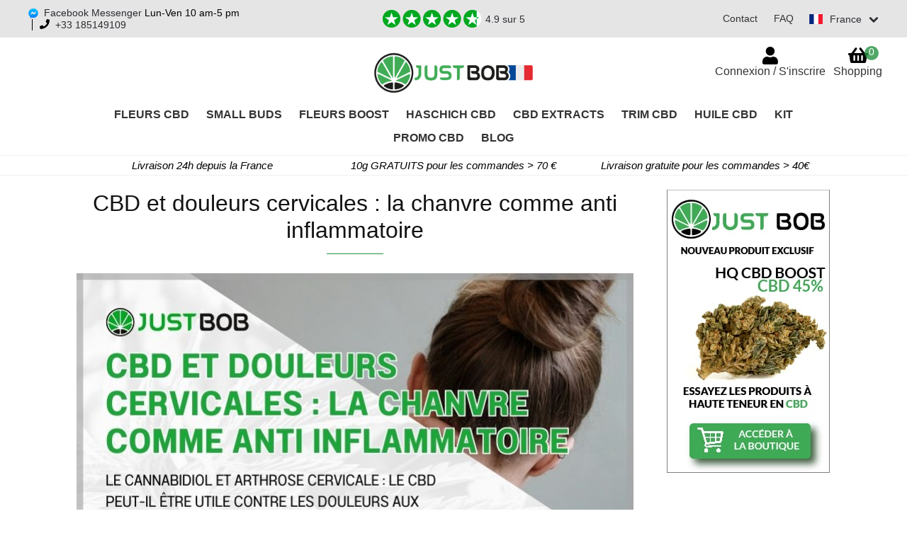

--- FILE ---
content_type: text/html; charset=UTF-8
request_url: https://www.justbob.fr/cbd-et-douleurs-cervicales/
body_size: 38345
content:
<!doctype html>
<html dir="ltr" lang="fr-FR" prefix="og: https://ogp.me/ns#" itemscope itemtype="http://schema.org/WebPage">
<head>
<meta charset="UTF-8">
<meta name="viewport" content="width=device-width, initial-scale=1">




<link rel="alternate" hreflang="it-it" href="https://www.justbob.it/olio-per-dolori-cervicali-cbd/" /><link rel="alternate" hreflang="es-es" href="https://www.justbob.es/acite-para-dolores-cervicales-cbd/" /><link rel="alternate" hreflang="en" href="https://www.justbob.shop/cbd-for-neck-pain/" /><link rel="alternate" hreflang="fr-fr" href="https://www.justbob.fr/cbd-et-douleurs-cervicales/" /><link rel="alternate" hreflang="fr-ch" href="https://www.justbob.ch/fr/lhuile-de-cbd-contre-les-douleurs-cervicales/" /><link rel="alternate" hreflang="it-ch" href="https://www.justbob.ch/it/olio-per-dolori-cervicali-lantidolorifico/" /><link rel="alternate" hreflang="en-ch" href="https://www.justbob.ch/en/neck-pain-oil-the-natural-painkiller/" /><title>Le CBD et douleurs cervicales : bienfaits du chanvre</title>

		<!-- All in One SEO 4.5.8 - aioseo.com -->
		<meta name="description" content="Certaines appliquent le CBD afin de soulager les douleurs cervicales qui détériorent la qualité de vie de plusieurs personnes y atteintes. Lisez la suite !" />
		<meta name="robots" content="max-snippet:-1, max-image-preview:large, max-video-preview:-1" />
		<link rel="canonical" href="https://www.justbob.fr/cbd-et-douleurs-cervicales/" />
<!--
		<meta name="generator" content="" />
-->		<meta property="og:locale" content="fr_FR" />
		<meta property="og:site_name" content="CBD France: Justbob le meilleur magasin cbd online" />
		<meta property="og:type" content="article" />
		<meta property="og:title" content="Le CBD et douleurs cervicales : bienfaits du chanvre" />
		<meta property="og:description" content="Certaines appliquent le CBD afin de soulager les douleurs cervicales qui détériorent la qualité de vie de plusieurs personnes y atteintes. Lisez la suite !" />
		<meta property="og:url" content="https://www.justbob.fr/cbd-et-douleurs-cervicales/" />
		<meta property="fb:admins" content="129013144624746" />
		<meta property="og:image" content="https://www.justbob.fr/wp-content/uploads/2022/01/cbd-cervicale.jpg" />
		<meta property="og:image:secure_url" content="https://www.justbob.fr/wp-content/uploads/2022/01/cbd-cervicale.jpg" />
		<meta property="og:image:width" content="785" />
		<meta property="og:image:height" content="410" />
		<meta property="article:published_time" content="2022-01-21T09:00:00+00:00" />
		<meta property="article:modified_time" content="2024-07-23T08:22:27+00:00" />
		<meta property="article:publisher" content="https://www.facebook.com/JustBobFrance/" />
		<meta name="twitter:card" content="summary" />
		<meta name="twitter:site" content="@JustbobFrance" />
		<meta name="twitter:title" content="Le CBD et douleurs cervicales : bienfaits du chanvre" />
		<meta name="twitter:description" content="Certaines appliquent le CBD afin de soulager les douleurs cervicales qui détériorent la qualité de vie de plusieurs personnes y atteintes. Lisez la suite !" />
		<meta name="twitter:image" content="https://www.justbob.fr/wp-content/uploads/2022/01/cbd-cervicale.jpg" />
		<script type="application/ld+json" class="aioseo-schema">
			{"@context":"https:\/\/schema.org","@graph":[{"@type":"Article","@id":"https:\/\/www.justbob.fr\/cbd-et-douleurs-cervicales\/#article","name":"Le CBD et douleurs cervicales : bienfaits du chanvre","headline":"CBD et douleurs cervicales : la chanvre comme anti inflammatoire","author":{"@id":"https:\/\/www.justbob.fr\/author\/roberto\/#author"},"publisher":{"@id":"https:\/\/www.justbob.fr\/#organization"},"image":{"@type":"ImageObject","url":"https:\/\/www.justbob.fr\/wp-content\/uploads\/2022\/01\/cbd-cervicale.jpg","width":785,"height":410,"caption":"CBD et douleurs cervicales : la chanvre comme anti inflammatoire"},"datePublished":"2022-01-21T10:00:00+01:00","dateModified":"2024-07-23T10:22:27+02:00","inLanguage":"fr-FR","mainEntityOfPage":{"@id":"https:\/\/www.justbob.fr\/cbd-et-douleurs-cervicales\/#webpage"},"isPartOf":{"@id":"https:\/\/www.justbob.fr\/cbd-et-douleurs-cervicales\/#webpage"},"articleSection":"CBD"},{"@type":"BreadcrumbList","@id":"https:\/\/www.justbob.fr\/cbd-et-douleurs-cervicales\/#breadcrumblist","itemListElement":[{"@type":"ListItem","@id":"https:\/\/www.justbob.fr\/#listItem","position":1,"name":"Accueil","item":"https:\/\/www.justbob.fr\/","nextItem":"https:\/\/www.justbob.fr\/cbd-et-douleurs-cervicales\/#listItem"},{"@type":"ListItem","@id":"https:\/\/www.justbob.fr\/cbd-et-douleurs-cervicales\/#listItem","position":2,"name":"CBD et douleurs cervicales : la chanvre comme anti inflammatoire","previousItem":"https:\/\/www.justbob.fr\/#listItem"}]},{"@type":"Organization","@id":"https:\/\/www.justbob.fr\/#organization","name":"Justbob","url":"https:\/\/www.justbob.fr\/","logo":{"@type":"ImageObject","url":"https:\/\/www.justbob.fr\/wp-content\/uploads\/2021\/08\/logo-justbob-boutique-en-ligne-de-CBD-en-France.png","@id":"https:\/\/www.justbob.fr\/cbd-et-douleurs-cervicales\/#organizationLogo","width":610,"height":157,"caption":"Justbob logo - Boutique en ligne de Fleurs CBD en France"},"image":{"@id":"https:\/\/www.justbob.fr\/#organizationLogo"},"sameAs":["https:\/\/www.instagram.com\/justbobofficial\/"]},{"@type":"Person","@id":"https:\/\/www.justbob.fr\/author\/roberto\/#author","url":"https:\/\/www.justbob.fr\/author\/roberto\/","name":"roberto"},{"@type":"WebPage","@id":"https:\/\/www.justbob.fr\/cbd-et-douleurs-cervicales\/#webpage","url":"https:\/\/www.justbob.fr\/cbd-et-douleurs-cervicales\/","name":"Le CBD et douleurs cervicales : bienfaits du chanvre","description":"Certaines appliquent le CBD afin de soulager les douleurs cervicales qui d\u00e9t\u00e9riorent la qualit\u00e9 de vie de plusieurs personnes y atteintes. Lisez la suite !","inLanguage":"fr-FR","isPartOf":{"@id":"https:\/\/www.justbob.fr\/#website"},"breadcrumb":{"@id":"https:\/\/www.justbob.fr\/cbd-et-douleurs-cervicales\/#breadcrumblist"},"author":{"@id":"https:\/\/www.justbob.fr\/author\/roberto\/#author"},"creator":{"@id":"https:\/\/www.justbob.fr\/author\/roberto\/#author"},"image":{"@type":"ImageObject","url":"https:\/\/www.justbob.fr\/wp-content\/uploads\/2022\/01\/cbd-cervicale.jpg","@id":"https:\/\/www.justbob.fr\/cbd-et-douleurs-cervicales\/#mainImage","width":785,"height":410,"caption":"CBD et douleurs cervicales : la chanvre comme anti inflammatoire"},"primaryImageOfPage":{"@id":"https:\/\/www.justbob.fr\/cbd-et-douleurs-cervicales\/#mainImage"},"datePublished":"2022-01-21T10:00:00+01:00","dateModified":"2024-07-23T10:22:27+02:00"},{"@type":"WebSite","@id":"https:\/\/www.justbob.fr\/#website","url":"https:\/\/www.justbob.fr\/","name":"Justbob","description":"CBD Fleurs France","inLanguage":"fr-FR","publisher":{"@id":"https:\/\/www.justbob.fr\/#organization"}}]}
		</script>
		<!-- All in One SEO -->


            <!-- Global site tag (gtag.js) - Google Analytics -->
            <script data-rocketlazyloadscript='https://www.googletagmanager.com/gtag/js?id=G-RCDEY16PHM' defer ></script>
            <script>
                window.dataLayer = window.dataLayer || [];
                function gtag(){dataLayer.push(arguments);}
                gtag("js", new Date());
                
                gtag("config", "G-RCDEY16PHM");
            </script>
            <!-- END Global site tag (gtag.js) - Google Analytics -->
            
<link data-minify="1" rel='stylesheet' id='ncfp_style-css' href='https://www.justbob.fr/wp-content/cache/min/1/wp-content/plugins/netminds-custom-filters-products/css/style.css?ver=1768318167' type='text/css' media='all' />
<link data-minify="1" rel='stylesheet' id='cr-frontend-css-css' href='https://www.justbob.fr/wp-content/cache/min/1/wp-content/plugins/customer-reviews-woocommerce/css/frontend.css?ver=1768318167' type='text/css' media='all' />
<link data-minify="1" rel='stylesheet' id='cr-badges-css-css' href='https://www.justbob.fr/wp-content/cache/min/1/wp-content/plugins/customer-reviews-woocommerce/css/badges.css?ver=1768318167' type='text/css' media='all' />
<style id='classic-theme-styles-inline-css' type='text/css'>
/*! This file is auto-generated */
.wp-block-button__link{color:#fff;background-color:#32373c;border-radius:9999px;box-shadow:none;text-decoration:none;padding:calc(.667em + 2px) calc(1.333em + 2px);font-size:1.125em}.wp-block-file__button{background:#32373c;color:#fff;text-decoration:none}
</style>
<style id='global-styles-inline-css' type='text/css'>
:root{--wp--preset--aspect-ratio--square: 1;--wp--preset--aspect-ratio--4-3: 4/3;--wp--preset--aspect-ratio--3-4: 3/4;--wp--preset--aspect-ratio--3-2: 3/2;--wp--preset--aspect-ratio--2-3: 2/3;--wp--preset--aspect-ratio--16-9: 16/9;--wp--preset--aspect-ratio--9-16: 9/16;--wp--preset--color--black: #000000;--wp--preset--color--cyan-bluish-gray: #abb8c3;--wp--preset--color--white: #ffffff;--wp--preset--color--pale-pink: #f78da7;--wp--preset--color--vivid-red: #cf2e2e;--wp--preset--color--luminous-vivid-orange: #ff6900;--wp--preset--color--luminous-vivid-amber: #fcb900;--wp--preset--color--light-green-cyan: #7bdcb5;--wp--preset--color--vivid-green-cyan: #00d084;--wp--preset--color--pale-cyan-blue: #8ed1fc;--wp--preset--color--vivid-cyan-blue: #0693e3;--wp--preset--color--vivid-purple: #9b51e0;--wp--preset--gradient--vivid-cyan-blue-to-vivid-purple: linear-gradient(135deg,rgba(6,147,227,1) 0%,rgb(155,81,224) 100%);--wp--preset--gradient--light-green-cyan-to-vivid-green-cyan: linear-gradient(135deg,rgb(122,220,180) 0%,rgb(0,208,130) 100%);--wp--preset--gradient--luminous-vivid-amber-to-luminous-vivid-orange: linear-gradient(135deg,rgba(252,185,0,1) 0%,rgba(255,105,0,1) 100%);--wp--preset--gradient--luminous-vivid-orange-to-vivid-red: linear-gradient(135deg,rgba(255,105,0,1) 0%,rgb(207,46,46) 100%);--wp--preset--gradient--very-light-gray-to-cyan-bluish-gray: linear-gradient(135deg,rgb(238,238,238) 0%,rgb(169,184,195) 100%);--wp--preset--gradient--cool-to-warm-spectrum: linear-gradient(135deg,rgb(74,234,220) 0%,rgb(151,120,209) 20%,rgb(207,42,186) 40%,rgb(238,44,130) 60%,rgb(251,105,98) 80%,rgb(254,248,76) 100%);--wp--preset--gradient--blush-light-purple: linear-gradient(135deg,rgb(255,206,236) 0%,rgb(152,150,240) 100%);--wp--preset--gradient--blush-bordeaux: linear-gradient(135deg,rgb(254,205,165) 0%,rgb(254,45,45) 50%,rgb(107,0,62) 100%);--wp--preset--gradient--luminous-dusk: linear-gradient(135deg,rgb(255,203,112) 0%,rgb(199,81,192) 50%,rgb(65,88,208) 100%);--wp--preset--gradient--pale-ocean: linear-gradient(135deg,rgb(255,245,203) 0%,rgb(182,227,212) 50%,rgb(51,167,181) 100%);--wp--preset--gradient--electric-grass: linear-gradient(135deg,rgb(202,248,128) 0%,rgb(113,206,126) 100%);--wp--preset--gradient--midnight: linear-gradient(135deg,rgb(2,3,129) 0%,rgb(40,116,252) 100%);--wp--preset--font-size--small: 14px;--wp--preset--font-size--medium: 23px;--wp--preset--font-size--large: 26px;--wp--preset--font-size--x-large: 42px;--wp--preset--font-size--normal: 16px;--wp--preset--font-size--huge: 37px;--wp--preset--font-family--inter: "Inter", sans-serif;--wp--preset--font-family--cardo: Cardo;--wp--preset--spacing--20: 0.44rem;--wp--preset--spacing--30: 0.67rem;--wp--preset--spacing--40: 1rem;--wp--preset--spacing--50: 1.5rem;--wp--preset--spacing--60: 2.25rem;--wp--preset--spacing--70: 3.38rem;--wp--preset--spacing--80: 5.06rem;--wp--preset--shadow--natural: 6px 6px 9px rgba(0, 0, 0, 0.2);--wp--preset--shadow--deep: 12px 12px 50px rgba(0, 0, 0, 0.4);--wp--preset--shadow--sharp: 6px 6px 0px rgba(0, 0, 0, 0.2);--wp--preset--shadow--outlined: 6px 6px 0px -3px rgba(255, 255, 255, 1), 6px 6px rgba(0, 0, 0, 1);--wp--preset--shadow--crisp: 6px 6px 0px rgba(0, 0, 0, 1);}:where(.is-layout-flex){gap: 0.5em;}:where(.is-layout-grid){gap: 0.5em;}body .is-layout-flex{display: flex;}.is-layout-flex{flex-wrap: wrap;align-items: center;}.is-layout-flex > :is(*, div){margin: 0;}body .is-layout-grid{display: grid;}.is-layout-grid > :is(*, div){margin: 0;}:where(.wp-block-columns.is-layout-flex){gap: 2em;}:where(.wp-block-columns.is-layout-grid){gap: 2em;}:where(.wp-block-post-template.is-layout-flex){gap: 1.25em;}:where(.wp-block-post-template.is-layout-grid){gap: 1.25em;}.has-black-color{color: var(--wp--preset--color--black) !important;}.has-cyan-bluish-gray-color{color: var(--wp--preset--color--cyan-bluish-gray) !important;}.has-white-color{color: var(--wp--preset--color--white) !important;}.has-pale-pink-color{color: var(--wp--preset--color--pale-pink) !important;}.has-vivid-red-color{color: var(--wp--preset--color--vivid-red) !important;}.has-luminous-vivid-orange-color{color: var(--wp--preset--color--luminous-vivid-orange) !important;}.has-luminous-vivid-amber-color{color: var(--wp--preset--color--luminous-vivid-amber) !important;}.has-light-green-cyan-color{color: var(--wp--preset--color--light-green-cyan) !important;}.has-vivid-green-cyan-color{color: var(--wp--preset--color--vivid-green-cyan) !important;}.has-pale-cyan-blue-color{color: var(--wp--preset--color--pale-cyan-blue) !important;}.has-vivid-cyan-blue-color{color: var(--wp--preset--color--vivid-cyan-blue) !important;}.has-vivid-purple-color{color: var(--wp--preset--color--vivid-purple) !important;}.has-black-background-color{background-color: var(--wp--preset--color--black) !important;}.has-cyan-bluish-gray-background-color{background-color: var(--wp--preset--color--cyan-bluish-gray) !important;}.has-white-background-color{background-color: var(--wp--preset--color--white) !important;}.has-pale-pink-background-color{background-color: var(--wp--preset--color--pale-pink) !important;}.has-vivid-red-background-color{background-color: var(--wp--preset--color--vivid-red) !important;}.has-luminous-vivid-orange-background-color{background-color: var(--wp--preset--color--luminous-vivid-orange) !important;}.has-luminous-vivid-amber-background-color{background-color: var(--wp--preset--color--luminous-vivid-amber) !important;}.has-light-green-cyan-background-color{background-color: var(--wp--preset--color--light-green-cyan) !important;}.has-vivid-green-cyan-background-color{background-color: var(--wp--preset--color--vivid-green-cyan) !important;}.has-pale-cyan-blue-background-color{background-color: var(--wp--preset--color--pale-cyan-blue) !important;}.has-vivid-cyan-blue-background-color{background-color: var(--wp--preset--color--vivid-cyan-blue) !important;}.has-vivid-purple-background-color{background-color: var(--wp--preset--color--vivid-purple) !important;}.has-black-border-color{border-color: var(--wp--preset--color--black) !important;}.has-cyan-bluish-gray-border-color{border-color: var(--wp--preset--color--cyan-bluish-gray) !important;}.has-white-border-color{border-color: var(--wp--preset--color--white) !important;}.has-pale-pink-border-color{border-color: var(--wp--preset--color--pale-pink) !important;}.has-vivid-red-border-color{border-color: var(--wp--preset--color--vivid-red) !important;}.has-luminous-vivid-orange-border-color{border-color: var(--wp--preset--color--luminous-vivid-orange) !important;}.has-luminous-vivid-amber-border-color{border-color: var(--wp--preset--color--luminous-vivid-amber) !important;}.has-light-green-cyan-border-color{border-color: var(--wp--preset--color--light-green-cyan) !important;}.has-vivid-green-cyan-border-color{border-color: var(--wp--preset--color--vivid-green-cyan) !important;}.has-pale-cyan-blue-border-color{border-color: var(--wp--preset--color--pale-cyan-blue) !important;}.has-vivid-cyan-blue-border-color{border-color: var(--wp--preset--color--vivid-cyan-blue) !important;}.has-vivid-purple-border-color{border-color: var(--wp--preset--color--vivid-purple) !important;}.has-vivid-cyan-blue-to-vivid-purple-gradient-background{background: var(--wp--preset--gradient--vivid-cyan-blue-to-vivid-purple) !important;}.has-light-green-cyan-to-vivid-green-cyan-gradient-background{background: var(--wp--preset--gradient--light-green-cyan-to-vivid-green-cyan) !important;}.has-luminous-vivid-amber-to-luminous-vivid-orange-gradient-background{background: var(--wp--preset--gradient--luminous-vivid-amber-to-luminous-vivid-orange) !important;}.has-luminous-vivid-orange-to-vivid-red-gradient-background{background: var(--wp--preset--gradient--luminous-vivid-orange-to-vivid-red) !important;}.has-very-light-gray-to-cyan-bluish-gray-gradient-background{background: var(--wp--preset--gradient--very-light-gray-to-cyan-bluish-gray) !important;}.has-cool-to-warm-spectrum-gradient-background{background: var(--wp--preset--gradient--cool-to-warm-spectrum) !important;}.has-blush-light-purple-gradient-background{background: var(--wp--preset--gradient--blush-light-purple) !important;}.has-blush-bordeaux-gradient-background{background: var(--wp--preset--gradient--blush-bordeaux) !important;}.has-luminous-dusk-gradient-background{background: var(--wp--preset--gradient--luminous-dusk) !important;}.has-pale-ocean-gradient-background{background: var(--wp--preset--gradient--pale-ocean) !important;}.has-electric-grass-gradient-background{background: var(--wp--preset--gradient--electric-grass) !important;}.has-midnight-gradient-background{background: var(--wp--preset--gradient--midnight) !important;}.has-small-font-size{font-size: var(--wp--preset--font-size--small) !important;}.has-medium-font-size{font-size: var(--wp--preset--font-size--medium) !important;}.has-large-font-size{font-size: var(--wp--preset--font-size--large) !important;}.has-x-large-font-size{font-size: var(--wp--preset--font-size--x-large) !important;}
:where(.wp-block-post-template.is-layout-flex){gap: 1.25em;}:where(.wp-block-post-template.is-layout-grid){gap: 1.25em;}
:where(.wp-block-columns.is-layout-flex){gap: 2em;}:where(.wp-block-columns.is-layout-grid){gap: 2em;}
:root :where(.wp-block-pullquote){font-size: 1.5em;line-height: 1.6;}
</style>
<link data-minify="1"   rel='preload' as='style' onload="this.onload=null;this.rel='stylesheet'" id='nag-style-css' href='https://www.justbob.fr/wp-content/cache/min/1/wp-content/plugins/netminds-age-gate/assets/css/nag-style.css?ver=1768318167' type='text/css' media='all' />
<noscript><link data-minify="1" rel='stylesheet' id='nag-style-css' href='https://www.justbob.fr/wp-content/cache/min/1/wp-content/plugins/netminds-age-gate/assets/css/nag-style.css?ver=1768318167' type='text/css' media='all' />
</noscript><link data-minify="1" rel='stylesheet' id='ncmpc_style-css' href='https://www.justbob.fr/wp-content/cache/min/1/wp-content/plugins/netminds-checkout-message-promo-code/css/style.css?ver=1768318167' type='text/css' media='all' />
<link data-minify="1" rel='stylesheet' id='nfsc_style-css' href='https://www.justbob.fr/wp-content/cache/min/1/wp-content/plugins/netminds-flash-sale-countdown/assets/css/style.css?ver=1768318167' type='text/css' media='all' />
<link data-minify="1" rel='stylesheet' id='nssi_style-css' href='https://www.justbob.fr/wp-content/cache/min/1/wp-content/plugins/netminds-social-icons/css/style.css?ver=1768318167' type='text/css' media='all' />
<link data-minify="1" rel='stylesheet' id='nsc_style-css' href='https://www.justbob.fr/wp-content/cache/min/1/wp-content/plugins/netminds-submenu-category-shortcode/css/style.css?ver=1768318167' type='text/css' media='all' />
<link data-minify="1" rel='stylesheet' id='ntdc_style-css' href='https://www.justbob.fr/wp-content/cache/min/1/wp-content/plugins/netminds-truevo-descrizione-checkout/css/style.css?ver=1768318167' type='text/css' media='all' />
<link data-minify="1" rel='stylesheet' id='ntdc_truevo-payments-css' href='https://www.justbob.fr/wp-content/cache/min/1/wp-content/plugins/netminds-truevo-descrizione-checkout/css/truevo-lite.css?ver=1768318167' type='text/css' media='all' />
<link data-minify="1" rel='stylesheet' id='ntw_style-css' href='https://www.justbob.fr/wp-content/cache/min/1/wp-content/plugins/netminds-trustability-widget/css/style.css?ver=1768318167' type='text/css' media='all' />
<link data-minify="1" rel='stylesheet' id='ssf_style-css' href='https://www.justbob.fr/wp-content/cache/min/1/wp-content/plugins/switch-store-flags/css/style.css?ver=1768318168' type='text/css' media='all' />
<style id='woocommerce-inline-inline-css' type='text/css'>
.woocommerce form .form-row .required { visibility: visible; }
</style>
<link data-minify="1" rel='stylesheet' id='storefront-style-css' href='https://www.justbob.fr/wp-content/cache/min/1/wp-content/themes/netBob/style.css?ver=1768318168' type='text/css' media='all' />
<style id='storefront-style-inline-css' type='text/css'>

			.main-navigation ul li a,
			.site-title a,
			ul.menu li a,
			.site-branding h1 a,
			.site-footer .storefront-handheld-footer-bar a:not(.button),
			button.menu-toggle,
			button.menu-toggle:hover,
			.handheld-navigation .dropdown-toggle {
				color: #333333;
			}

			button.menu-toggle,
			button.menu-toggle:hover {
				border-color: #333333;
			}

			.main-navigation ul li a:hover,
			.main-navigation ul li:hover > a,
			.site-title a:hover,
			.site-header ul.menu li.current-menu-item > a {
				color: #747474;
			}

			table:not( .has-background ) th {
				background-color: #f8f8f8;
			}

			table:not( .has-background ) tbody td {
				background-color: #fdfdfd;
			}

			table:not( .has-background ) tbody tr:nth-child(2n) td,
			fieldset,
			fieldset legend {
				background-color: #fbfbfb;
			}

			.site-header,
			.secondary-navigation ul ul,
			.main-navigation ul.menu > li.menu-item-has-children:after,
			.secondary-navigation ul.menu ul,
			.storefront-handheld-footer-bar,
			.storefront-handheld-footer-bar ul li > a,
			.storefront-handheld-footer-bar ul li.search .site-search,
			button.menu-toggle,
			button.menu-toggle:hover {
				background-color: #ffffff;
			}

			p.site-description,
			.site-header,
			.storefront-handheld-footer-bar {
				color: #404040;
			}

			button.menu-toggle:after,
			button.menu-toggle:before,
			button.menu-toggle span:before {
				background-color: #333333;
			}

			h1, h2, h3, h4, h5, h6, .wc-block-grid__product-title {
				color: #333333;
			}

			.widget h1 {
				border-bottom-color: #333333;
			}

			body,
			.secondary-navigation a {
				color: #6d6d6d;
			}

			.widget-area .widget a,
			.hentry .entry-header .posted-on a,
			.hentry .entry-header .post-author a,
			.hentry .entry-header .post-comments a,
			.hentry .entry-header .byline a {
				color: #727272;
			}

			a {
				color: #96588a;
			}

			a:focus,
			button:focus,
			.button.alt:focus,
			input:focus,
			textarea:focus,
			input[type="button"]:focus,
			input[type="reset"]:focus,
			input[type="submit"]:focus,
			input[type="email"]:focus,
			input[type="tel"]:focus,
			input[type="url"]:focus,
			input[type="password"]:focus,
			input[type="search"]:focus {
				outline-color: #96588a;
			}

			button, input[type="button"], input[type="reset"], input[type="submit"], .button, .widget a.button {
				background-color: #eeeeee;
				border-color: #eeeeee;
				color: #333333;
			}

			button:hover, input[type="button"]:hover, input[type="reset"]:hover, input[type="submit"]:hover, .button:hover, .widget a.button:hover {
				background-color: #d5d5d5;
				border-color: #d5d5d5;
				color: #333333;
			}

			button.alt, input[type="button"].alt, input[type="reset"].alt, input[type="submit"].alt, .button.alt, .widget-area .widget a.button.alt {
				background-color: #333333;
				border-color: #333333;
				color: #ffffff;
			}

			button.alt:hover, input[type="button"].alt:hover, input[type="reset"].alt:hover, input[type="submit"].alt:hover, .button.alt:hover, .widget-area .widget a.button.alt:hover {
				background-color: #1a1a1a;
				border-color: #1a1a1a;
				color: #ffffff;
			}

			.pagination .page-numbers li .page-numbers.current {
				background-color: #e6e6e6;
				color: #636363;
			}

			#comments .comment-list .comment-content .comment-text {
				background-color: #f8f8f8;
			}

			.site-footer {
				background-color: #f0f0f0;
				color: #6d6d6d;
			}

			.site-footer a:not(.button) {
				color: #333333;
			}

			.site-footer h1, .site-footer h2, .site-footer h3, .site-footer h4, .site-footer h5, .site-footer h6 {
				color: #333333;
			}

			.page-template-template-homepage.has-post-thumbnail .type-page.has-post-thumbnail .entry-title {
				color: #000000;
			}

			.page-template-template-homepage.has-post-thumbnail .type-page.has-post-thumbnail .entry-content {
				color: #000000;
			}

			@media screen and ( min-width: 768px ) {
				.secondary-navigation ul.menu a:hover {
					color: #595959;
				}

				.secondary-navigation ul.menu a {
					color: #404040;
				}

				.main-navigation ul.menu ul.sub-menu,
				.main-navigation ul.nav-menu ul.children {
					background-color: #f0f0f0;
				}

				.site-header {
					border-bottom-color: #f0f0f0;
				}
			}

			@media screen and (max-width: 768px) {
				.menu-toggle {
					color: #333333;
				}

				.menu-toggle:hover {
					color: #000000;
				}

				.main-navigation div.menu,
				.main-navigation .handheld-navigation {
					background-color: #ffffff;
				}

				.main-navigation ul li a,
				ul.menu li a,
				.storefront-hamburger-menu-active .shm-close {
					color: #333333;
				}
			}
		
</style>
<link data-minify="1" rel='stylesheet' id='jquery-lazyloadxt-fadein-css-css' href='https://www.justbob.fr/wp-content/cache/min/1/wp-content/plugins/a3-lazy-load/assets/css/jquery.lazyloadxt.fadein.css?ver=1768318168' type='text/css' media='all' />
<link data-minify="1" rel='stylesheet' id='storefront-child-style-css' href='https://www.justbob.fr/wp-content/cache/min/1/wp-content/themes/netBob-justbob/style.css?ver=1768318168' type='text/css' media='all' />
<link data-minify="1" rel='stylesheet' id='sib-front-css-css' href='https://www.justbob.fr/wp-content/cache/min/1/wp-content/plugins/mailin/css/mailin-front.css?ver=1768318168' type='text/css' media='all' />
<link data-minify="1" rel='stylesheet' id='wcevzw-style-prefetch-css' href='https://www.justbob.fr/wp-content/cache/min/1/wp-content/plugins/woocommerce-embed-videos-to-product-image-gallery/assets/css/photoswipe.css?ver=1768318168' type='text/css' media='all' />
<script   type="text/javascript" src="https://www.justbob.fr/wp-content/themes/netBob/js/jquery-3.5.1.min.js?ver=3.5.1" id="jquery-js"></script>

<script data-minify="1"   type="text/javascript" src="https://www.justbob.fr/wp-content/cache/min/1/wp-content/plugins/netminds-flash-sale-countdown/assets/js/nfsc-scripts.js?ver=1768318168" defer="defer"></script>
<script data-rocketlazyloadscript='https://www.justbob.fr/wp-content/plugins/woocommerce/assets/js/jquery-blockui/jquery.blockUI.min.js?ver=2.7.0-wc.9.3.1' type="text/javascript"  defer="defer"></script>
<script type="text/javascript" id="wc-add-to-cart-js-extra">
/* <![CDATA[ */
var wc_add_to_cart_params = {"ajax_url":"\/wp-admin\/admin-ajax.php","wc_ajax_url":"\/?wc-ajax=%%endpoint%%","i18n_view_cart":"Voir le panier","cart_url":"https:\/\/www.justbob.fr\/panier\/","is_cart":"","cart_redirect_after_add":"no"};
/* ]]> */
</script>
<script data-rocketlazyloadscript='https://www.justbob.fr/wp-content/plugins/woocommerce/assets/js/frontend/add-to-cart.min.js?ver=9.3.1' type="text/javascript"  defer="defer"></script>
<script data-rocketlazyloadscript='https://www.justbob.fr/wp-content/plugins/woocommerce/assets/js/js-cookie/js.cookie.min.js?ver=2.1.4-wc.9.3.1' type="text/javascript"  defer="defer"></script>
<script type="text/javascript" id="woocommerce-js-extra">
/* <![CDATA[ */
var woocommerce_params = {"ajax_url":"\/wp-admin\/admin-ajax.php","wc_ajax_url":"\/?wc-ajax=%%endpoint%%"};
/* ]]> */
</script>
<script data-rocketlazyloadscript='https://www.justbob.fr/wp-content/plugins/woocommerce/assets/js/frontend/woocommerce.min.js?ver=9.3.1' type="text/javascript"  defer="defer"></script>
<script type="text/javascript" id="wc-cart-fragments-js-extra">
/* <![CDATA[ */
var wc_cart_fragments_params = {"ajax_url":"\/wp-admin\/admin-ajax.php","wc_ajax_url":"\/?wc-ajax=%%endpoint%%","cart_hash_key":"wc_cart_hash_d1bf6a692453a0d820f9f081f75ac445","fragment_name":"wc_fragments_d1bf6a692453a0d820f9f081f75ac445","request_timeout":"5000"};
/* ]]> */
</script>
<script data-rocketlazyloadscript='https://www.justbob.fr/wp-content/plugins/woocommerce/assets/js/frontend/cart-fragments.min.js?ver=9.3.1' type="text/javascript"  defer="defer"></script>
<script data-minify="1"   type="text/javascript" src="https://www.justbob.fr/wp-content/cache/min/1/wp-content/plugins/gateway_wc/assets/js/sdk.bundle.js?ver=1768318168" defer="defer"></script>
<script type="text/javascript" id="sib-front-js-js-extra">
/* <![CDATA[ */
var sibErrMsg = {"invalidMail":"Please fill out valid email address","requiredField":"Please fill out required fields","invalidDateFormat":"Please fill out valid date format","invalidSMSFormat":"Please fill out valid phone number"};
var ajax_sib_front_object = {"ajax_url":"https:\/\/www.justbob.fr\/wp-admin\/admin-ajax.php","ajax_nonce":"800ee82357","flag_url":"https:\/\/www.justbob.fr\/wp-content\/plugins\/mailin\/img\/flags\/"};
/* ]]> */
</script>
<script data-rocketlazyloadscript='https://www.justbob.fr/wp-content/plugins/mailin/js/mailin-front.js?ver=1741165848' type="text/javascript"  defer="defer"></script>
<script data-minify="1"   type="text/javascript" src="https://www.justbob.fr/wp-content/cache/min/1/wp-content/plugins/netminds-bonifico-custom/js/script.js?ver=1768318168" defer="defer"></script>
<link rel="https://api.w.org/" href="https://www.justbob.fr/wp-json/" /><link rel="alternate" title="JSON" type="application/json" href="https://www.justbob.fr/wp-json/wp/v2/posts/319163" /><link rel='shortlink' href='https://www.justbob.fr/?p=319163' />
<style>.product .images {position: relative;}</style><style>
html .single-product div.product {
    overflow: visible;
}
</style>
<script type="text/javascript">var ajaxurl = "https://www.justbob.fr/wp-admin/admin-ajax.php";</script><link rel="llms-sitemap" href="https://www.justbob.fr/llms.txt" />
<meta name="mobile-web-app-capable" content="yes">
<meta name="apple-mobile-web-app-capable" content="yes">
<meta name="apple-mobile-web-app-title" content="Justbob - CBD Fleurs France">
    <style type="text/css">
        body.single.single-post article .entry-content h3:before {
            content: url(https://www.justbob.fr/wp-content/uploads/2019/05/logotipo-30.png);
        }
        .storefront-handheld-footer-bar.blog .cta{
            background-color: #006601;
        }
    </style>
    	<noscript><style>.woocommerce-product-gallery{ opacity: 1 !important; }</style></noscript>
	<script data-rocketlazyloadscript='[data-uri]' type="text/javascript"></script><!-- Sendinblue Marketing automation WooCommerce integration and Chat: start --><script data-rocketlazyloadscript='[data-uri]' type="text/javascript"></script><!-- Sendinblue Marketing automation WooCommerce integration and Chat: end --><style id='wp-fonts-local' type='text/css'>
@font-face{font-family:Inter;font-style:normal;font-weight:300 900;font-display:fallback;src:url('https://www.justbob.fr/wp-content/plugins/woocommerce/assets/fonts/Inter-VariableFont_slnt,wght.woff2') format('woff2');font-stretch:normal;}
@font-face{font-family:Cardo;font-style:normal;font-weight:400;font-display:fallback;src:url('https://www.justbob.fr/wp-content/plugins/woocommerce/assets/fonts/cardo_normal_400.woff2') format('woff2');}
</style>
<link rel="icon" href="https://www.justbob.fr/wp-content/uploads/2020/07/favicon-justbob-90x90.png" sizes="32x32" />
<link rel="icon" href="https://www.justbob.fr/wp-content/uploads/2020/07/favicon-justbob.png" sizes="192x192" />
<link rel="apple-touch-icon" href="https://www.justbob.fr/wp-content/uploads/2020/07/favicon-justbob.png" />
<meta name="msapplication-TileImage" content="https://www.justbob.fr/wp-content/uploads/2020/07/favicon-justbob.png" />
<style id="netbob-inline-blog-css">
    
body.blog #content .col-full #primary{width:100%;float:left;margin-right:0}@media screen and (min-width:768px){body.blog #content .col-full #primary{margin-right:4.34783%!important;float:left;margin-bottom:2.617924em}}@media screen and (max-width:768px){body.blog #content .col-full #primary .entry-header h1.txt-home{display:block;-webkit-margin-before:.67em;margin-block-start:.67em;-webkit-margin-after:.67em;margin-block-end:.67em;-webkit-margin-start:0;margin-inline-start:0;-webkit-margin-end:0;margin-inline-end:0;margin:0}}body.blog #content .col-full #primary .entry-header .txt-home{font-weight:400;text-align:center;text-transform:uppercase;font-size:24px!important;line-height:1.214;margin:.67em 0 40px 0;clear:both;color:#131315;font-family:Arial,"Trebuchet MS","Lucida Grande","Lucida Sans Unicode","Lucida Sans",Tahoma,Helvetica,Calibri,Candara,Segoe,Segoe UI,Optima,"Source Sans Pro","Helvetica Neue",HelveticaNeue-Light,"Helvetica Neue Light","Lucida Grande",sans-serif}@media screen and (max-width:768px){body.blog #content .col-full #primary .entry-header .txt-home{margin:0;font-weight:500}}body.blog #content .col-full #primary .entry-header .txt-home:after{content:"";position:absolute;width:80px;height:1px;margin:55px auto 0;left:0;right:0}body.blog #content .col-full #primary article{position:relative;overflow:hidden}@media screen and (max-width:768px){body.blog #content .col-full #primary article.post{display:inline-block;overflow:visible;margin:0!important;height:-webkit-fit-content;height:-moz-fit-content;height:fit-content}body.blog #content .col-full #primary article.post>a{width:100%;margin-bottom:20px}}body.blog #content .col-full #primary article>.post-image{float:left;width:40%;margin-bottom:0;margin-left:0}body.blog #content .col-full #primary article>.post-image img.wp-post-image{width:100%;margin-bottom:0;-o-object-fit:contain;object-fit:contain;margin-left:auto;margin-right:auto}@media screen and (max-width:768px){body.blog #content .col-full #primary article>.post-image img.lazy-hidden{height:222px}}body.blog #content .col-full #primary article .blog-posted{margin-right:20px}body.blog #content .col-full #primary article .blog-posted i{margin-right:5px}body.blog #content .col-full #primary article .blog-author{text-transform:capitalize;font-weight:700}body.blog #content .col-full #primary article .blog-author i{margin-right:5px}body.blog #content .col-full #primary article .entry-content{float:right!important;width:55%!important;margin-left:5%}@media screen and (max-width:768px){body.blog #content .col-full #primary article .entry-content{width:100%!important;margin-left:0!important}}body.blog #content .col-full #primary article .entry-content .content{margin-bottom:25px;padding:0}@media screen and (max-width:768px){body.blog #content .col-full #primary article .entry-content .content{display:block;margin-bottom:40px}}body.blog #content .col-full #primary article .entry-content .content .entry-header{position:relative;width:100%;text-align:center;z-index:10;margin-bottom:0;border-bottom:1px solid rgba(0,0,0,.05)}body.blog #content .col-full #primary article .entry-content .content .entry-header .entry-title{margin:0 0 15px 0;text-align:left;font-size:30px;line-height:30px}body.blog #content .col-full #primary article .entry-content .content .entry-header .entry-title.alpha{display:block}body.blog #content .col-full #primary article .entry-content .content .entry-header .entry-title a{font-size:22px;text-transform:uppercase;line-height:1.2em;font-weight:700}body.blog #content .col-full #primary article .entry-content .content .excerpt{text-align:left;bottom:40%;z-index:100;width:100%}body.blog #content .col-full #primary article .entry-content .content .excerpt p{padding:0;font-size:18px;margin:0 0 1.41575em}body.blog #content .col-full #primary article .entry-content .content .readmore a{padding:10px;transition:all .8s;border-radius:20px}body.blog #content .col-full #primary .navigation{clear:both;padding:2.617924em 0}body.blog #content .col-full #primary .navigation .screen-reader-text{border:0;clip:rect(1px,1px,1px,1px);-webkit-clip-path:inset(50%);clip-path:inset(50%);height:1px;margin:-1px;overflow:hidden;padding:0;position:absolute;width:1px;word-wrap:normal!important;font-size:2em;line-height:1.214}body.blog #content .category #content article>.post-image img.wp-post-image,body.blog #content article>.post-image img.wp-post-image{-o-object-fit:contain!important;object-fit:contain!important}@media screen and (min-width:768px){body.blog #content #blog-with-sidebar{width:73.9130434783%;float:left;margin-right:4.34783%!important;margin-bottom:2.617924em}body.blog #content #blog-with-sidebar #primary #main .entry-header .txt-home{position:relative}body.blog #content #blog-with-sidebar #primary #main article>.post-image{width:100%!important}body.blog #content #blog-with-sidebar #primary #main article>.post-image img{margin-bottom:25px}body.blog #content #blog-with-sidebar #primary #main article .entry-content{width:100%!important}}@media screen and (min-width:768px){body.blog #content #secondary-sidebar-blog{width:21.7391304348%;float:right;margin-right:0;margin-bottom:2.617924em;margin-top:15px}body.blog #content #secondary-sidebar-blog ul{margin:0!important}}body.single-post #primary #main{margin-bottom:0}body.single-post #primary #main .entry-header{border:none}@media screen and (min-width:768px){body.single-post #primary #main .entry-header{margin-bottom:2.617924em}}body.single-post #primary #main .entry-header .post-title{text-align:center;font-size:32px;position:relative;line-height:1.214;text-rendering:optimizeLegibility;font-weight:400}body.single-post #primary #main .entry-header .post-title:after{content:"";position:absolute;width:80px;height:1px;margin:0 auto;left:0;right:0;bottom:-15px}@media screen and (max-width:768px){body.single-post #primary #main .entry-header .post-title:after{content:none}}@media screen and (max-width:768px){body.single-post #primary #main .entry-header .post-title{font-size:28px!important;font-weight:500}}body.single-post #primary #main img.wp-post-image{width:100%!important;margin-bottom:1.618em;margin-left:auto;margin-right:auto;-o-object-fit:contain;object-fit:contain;height:auto}body.single-post #primary #main article .blog-posted{margin-right:20px}body.single-post #primary #main article .blog-posted i{margin-right:5px}body.single-post #primary #main article .blog-author{text-transform:capitalize;font-weight:700}body.single-post #primary #main article .blog-author i{margin-right:5px}body.single-post #primary #main article .entry-content{width:100%}body.single-post #primary #main article .entry-content h2{font-weight:700;text-transform:uppercase;font-size:22px;line-height:1.214;margin:0 0 .5407911001em}@media screen and (max-width:767px){body.single-post #primary #main article .entry-content h2{font-weight:600;font-size:16px!important;line-height:1.214}}body.single-post #primary #main article .entry-content p{line-height:21px;font-size:16px;letter-spacing:1px;margin:0 0 1.666666666667em}body.single-post #primary #main article .entry-content .prodottiArticoloBlog{padding:50px 0}body.single-post #primary #main article .entry-content .prodottiArticoloBlog ul{margin-left:0}body.single-post #primary #main article .entry-content .prodottiArticoloBlog ul.products.columns-4 li .product{width:22.05%;margin-right:3.8%;text-align:center;position:relative}@media screen and (min-width:768px){body.single-post #primary #main article .entry-content .prodottiArticoloBlog ul.products.columns-4 li .product{float:left;clear:both!important;font-size:.875em}}body.single-post #primary #main article .entry-content .prodottiArticoloBlog ul.products.columns-4 li .product .footer-loop-product{border-bottom:1px solid #ccc;position:absolute;bottom:0;width:100%;transition:all .2s}body.single-post #primary #main article .entry-content .prodottiArticoloBlog .br_alabel{display:none}body.single-post #primary #main article .entry-content h3{font-weight:700;margin-top:45px!important;font-size:1.618em;margin:0 0 .5407911001em}@media screen and (max-width:767px){body.single-post #primary #main article .entry-content h3{font-size:20px}}body.single-post #primary #main article .entry-content figure .wp-block-image{margin:0 0 1.41575em}body.single-post #primary #main article .entry-content figure .wp-block-image img{max-height:350px;-o-object-fit:cover;object-fit:cover;width:100%}body.single-post #primary #main article .entry-content figure .wp-block-image img.lazy-hidden{min-width:150px}body.single-post #primary #main article .entry-content .wp-block-quote{margin:0 0 1.41575em;padding:0 0 0 1em;border-left:.25em solid #000}body.single-post #primary #main article .entry-content li{text-align:center;position:relative;margin-bottom:9px}@media screen and (min-width:768px){body.single-post #secondary.widget-area{width:21.7391304348%;float:right;margin-right:0;margin-bottom:2.617924em}}body.single-post #secondary.widget-area .widget{font-size:.875em;font-weight:400}body.single-post #secondary.widget-area .widget .gamma{display:block}body.single-post #secondary.widget-area .widget a:not(.button){font-weight:600}body.single-post #secondary.widget-area .widget .widget-title{font-size:1.41575em;letter-spacing:0;border-bottom:1px solid rgba(0,0,0,.05);padding:0 0 1em;margin-bottom:1em;font-weight:300}body.single-post #secondary.widget-area .widget ul li{list-style:none;margin-bottom:1em;line-height:1.41575em;padding-left:1.618em}body.single-post #secondary.widget-area .widget ul li:before{font-weight:900;line-height:inherit;vertical-align:baseline;margin-right:.5407911001em;display:block;float:left;opacity:.35;margin-left:-1.618em;width:1em;font-style:normal;font-variant:normal}body.single-post #secondary+ul.post-widget{margin-left:0!important;float:left!important;width:100%!important}body.single-post #secondary+ul.post-widget li{list-style:none}body.single-post #secondary+ul.post-widget li .custom-html-widget{display:flex;align-items:center;justify-content:space-between}body.single-post #secondary .post-widget{float:left;width:100%}footer .storefront-handheld-footer-bar.blog img{margin:auto;padding:5px 0;display:block}footer .storefront-handheld-footer-bar.blog .cta{text-align:center;color:#fff;font-size:20px;display:flex;align-items:center;justify-content:center}footer .storefront-handheld-footer-bar.blog .cta span{font-size:28px;margin-left:10px}.single.single-post article img.wp-post-image{height:auto!important}@media screen and (max-width:450px){.single.single-post .single-post .hide-mobile-banner{display:none}}
   
    </style><style id="netbob-inline-css">

@charset "UTF-8";@font-face{font-family:"Font Awesome 5 Free";src:url(/wp-content/themes/netBob/assets/css/fonts/fontbob/font/fontbob.woff2) format("woff2");src:url(/wp-content/themes/netBob/assets/css/fonts/fontbob/font/fontbob.woff) format("woff");font-style:normal;font-weight:900;font-display:swap}[class*=" fas-"]:before,[class^=fas-]:before{font-family:"Font Awesome 5 Free";font-style:normal;font-weight:400;speak:never;display:inline-block;text-decoration:inherit;width:1em;margin-right:.2em;text-align:center;font-variant:normal;text-transform:none;line-height:1em;margin-left:.2em;-webkit-font-smoothing:antialiased;-moz-osx-font-smoothing:grayscale}.fas-angle-left:before{content:"\e106"}.fas-down-open:before{content:"\e800"}.fas-left-open:before{content:"\e801"}.fas-angle-right:before{content:"\e802"}.fas-phone:before{content:"\e808"}.fas-truck-solid:before{content:"\e809"}.fas-star:before{content:"\e80a"}.fas-star-empty:before{content:"\e80b"}.fas-login:before{content:"\e812"}.fas-eye-off:before{content:"\e814"}.fas-user-solid:before{content:"\f007"}.fas-times-solid:before{content:"\f00d"}.fas-home:before{content:"\f015"}.fas-edit:before{content:"\f044"}.fas-eye:before{content:"\f06e"}.fas-calendar-alt:before{content:"\f073"}.fas-phone-solid:before{content:"\f095"}.fas-bars-solid:before{content:"\f0c9"}.fas-mail-alt:before{content:"\f0e0"}.fas-up-open:before{content:"\f104"}.fas-right-open:before{content:"\f105"}.fas-angle-up:before{content:"\f106"}.fas-angle-down:before{content:"\f107"}.fas-circle-solid:before{content:"\f111"}.fas-star-half-alt:before{content:"\f123"}.fas-euro:before{content:"\f153"}.fas-pound:before{content:"\f154"}.fas-dollar:before{content:"\f155"}.fas-file-alt-solid:before{content:"\f15c"}.fas-youtube-play:before{content:"\f16a"}.fas-instagram:before{content:"\f16d"}.fas-down:before{content:"\f175"}.fas-up:before{content:"\f176"}.fas-twitter-circled:before{content:"\f177"}.fas-dot-circle-solid:before{content:"\f192"}.fas-reddit-alien:before{content:"\f281"}.fas-shopping-basket-solid:before{content:"\f291"}.fas-logout:before{content:"\f2f5"}.fas-twitter:before{content:"\f309"}.fas-left:before{content:"\f30a"}.fas-right:before{content:"\f30b"}.fas-facebook:before{content:"\f30c"}.fas-facebook-circled:before{content:"\f30d"}.fas-facebook-squared:before{content:"\f30e"}.fas-pinterest:before{content:"\f312"}.fas-linkedin:before{content:"\f318"}.fas-linkedin-circled:before{content:"\f319"}.fas-facebook-messenger:before{content:"\f39f"}.fas-gauge:before{content:"\f3fd"}.fas-search-solid:before{content:"\e816"}.fas-search-plus-solid:before{content:"\e817"}.fas-search-minus-solid:before{content:"\e818"}.fa-angle-left:before{content:"\e106"}.fa-down-open:before{content:"\e800"}.fa-left-open:before{content:"\e801"}.fa-angle-right:before{content:"\e802"}.fa-phone:before{content:"\e808"}.fa-truck-solid:before{content:"\e809"}.fa-star:before{content:"\e80a"}.fa-star-empty:before{content:"\e80b"}.fa-login:before{content:"\e812"}.fa-eye-off:before{content:"\e814"}.fa-user-solid:before{content:"\f007"}.fa-times-solid:before{content:"\f00d"}.fa-home:before{content:"\f015"}.fa-edit:before{content:"\f044"}.fa-eye:before{content:"\f06e"}.fa-calendar-alt:before{content:"\f073"}.fa-phone-solid:before{content:"\f095"}.fa-bars-solid:before{content:"\f0c9"}.fa-mail-alt:before{content:"\f0e0"}.fa-up-open:before{content:"\f104"}.fa-right-open:before{content:"\f105"}.fa-angle-up:before{content:"\f106"}.fa-angle-down:before{content:"\f107"}.fa-circle-solid:before{content:"\f111"}.fa-star-half-alt:before{content:"\f123"}.fa-euro:before{content:"\f153"}.fa-pound:before{content:"\f154"}.fa-dollar:before{content:"\f155"}.fa-file-alt-solid:before{content:"\f15c"}.fa-youtube-play:before{content:"\f16a"}.fa-instagram:before{content:"\f16d"}.fa-down:before{content:"\f175"}.fa-up:before{content:"\f176"}.fa-twitter-circled:before{content:"\f177"}.fa-dot-circle-solid:before{content:"\f192"}.fa-reddit-alien:before{content:"\f281"}.fa-shopping-basket-solid:before{content:"\f291"}.fa-logout:before{content:"\f2f5"}.fa-twitter:before{content:"\f309"}.fa-left:before{content:"\f30a"}.fa-right:before{content:"\f30b"}.fa-facebook:before{content:"\f30c"}.fa-facebook-circled:before{content:"\f30d"}.fa-facebook-squared:before{content:"\f30e"}.fa-pinterest:before{content:"\f312"}.fa-linkedin:before{content:"\f318"}.fa-linkedin-circled:before{content:"\f319"}.fa-facebook-messenger:before{content:"\f39f"}.fa-gauge:before{content:"\f3fd"}.fa-search-solid:before{content:"\e816"}.fa-search-plus-solid:before{content:"\e817"}.fa-search-minus-solid:before{content:"\e818"}body{margin:0;-ms-word-wrap:break-word;word-wrap:break-word;overflow-x:hidden;line-height:initial;-webkit-text-size-adjust:100%;letter-spacing:0!important}body.page #primary{float:none!important;width:100%!important}body,button,input,textarea{text-rendering:optimizeLegibility}p{display:block;-webkit-margin-before:1em;margin-block-start:1em;-webkit-margin-after:1em;margin-block-end:1em;-webkit-margin-start:0;margin-inline-start:0;-webkit-margin-end:0;margin-inline-end:0}div{display:block}body,html{min-height:100%!important}body,button,footer,header,input,p,select,span,textarea{font-family:Arial,"Trebuchet MS","Lucida Grande","Lucida Sans Unicode","Lucida Sans",Tahoma,Helvetica,Calibri,Candara,Segoe,Segoe UI,Optima,"Source Sans Pro","Helvetica Neue",HelveticaNeue-Light,"Helvetica Neue Light","Lucida Grande",sans-serif}#info-widget-block .widget-title,#menu-menu-versione-mobile span,#product-widget-block .widget-title,#top-header a,.copy-bar,.header-widget-region .textwidget p,.loop-attributes .attributo,.menu-item a,.price span,.product .short-description p,.product .star-rating span.count,.product a,.reviews-home .links-reviews a,.reviews-home .review_container .review-author,.reviews-home .review_container .review-date,.reviews-home .review_container .title,.reviews-home .review_container div[itemprop=itemReviewed],.shm-close,.single-product #reviews .cr-overall-rating-wrap,.single-product #reviews .cr-overall-rating-wrap .cr-average-rating span,.single-product #reviews .woocommerce-review__author,.single-product #reviews .woocommerce-review__published-date,h1,h2,h3,h4,h5,h6,span.active-language{font-family:"Trebuchet MS",Arial,"Lucida Grande","Lucida Sans Unicode","Lucida Sans",Tahoma,Helvetica,Calibri,Candara,Segoe,Segoe UI,Optima,"Source Sans Pro","Helvetica Neue",HelveticaNeue-Light,"Helvetica Neue Light","Lucida Grande",sans-serif}a,button,html,input,select,textarea{-webkit-tap-highlight-color:transparent;outline:0;touch-action:manipulation}h1,h2,h3,h4,h5,h6{clear:both;font-weight:300;margin:0 0 .5407911001em;color:#131315}h2{font-weight:700!important;font-size:25px}@media screen and (max-width:767px){h1{font-size:25px;line-height:25px}h2{font-size:25px;line-height:25px}h3{font-size:22px;line-height:22px}h4{font-size:20px;line-height:20px}h5{font-size:18px;line-height:18px}p{font-size:16px;line-height:20px}}.clear{clear:both}article,header,main,nav{display:block}header a{color:#2c2d33}a{background-color:transparent;text-decoration:none}#content img{border:0;max-width:100%;display:block}p{margin:0 0 1.41575em!important}button,input{font-size:100%;margin:0;vertical-align:baseline}button::-moz-focus-inner,input::-moz-focus-inner{border:0;padding:0}iframe{max-width:100%}ul{list-style:none}b,strong{font-weight:700}*{box-sizing:border-box}.site{overflow-x:hidden}.widget{margin:0 0 3.706325903em}.widget ul{margin-left:0}.grecaptcha-badge{display:none!important}#masthead{padding-top:0;margin-bottom:0}@media screen and (max-width:767px){#masthead{padding:0!important}}#masthead.site-header{border-bottom:1px solid #f0f0f0}#masthead.site-header .site-branding{float:left;width:100%;margin:20px 0}@media screen and (min-width:768px){#masthead.site-header .site-branding{display:block;clear:both}}@media screen and (max-width:767px){#masthead.site-header .site-branding{margin:5px 0}}#masthead.site-header .site-branding .custom-logo-link{display:block;margin-bottom:0;max-height:60px;overflow:hidden}#masthead.site-header .site-branding .custom-logo-link img.custom-logo{width:100%;margin:auto;max-width:230px;display:block;height:auto;max-height:60px}#masthead.site-header .site-branding .custom-logo-link svg.custom-logo{max-width:100%;max-height:60px;margin:auto;width:100%}#masthead #top-header{background-color:#e5e5e5;font-size:14px}#masthead #top-header .top-header-content{display:flex;justify-content:space-between;padding:10px 40px;margin:auto;color:#000}#masthead #top-header .top-header-content>*{flex:1 1}#masthead #top-header .top-header-content>li .hide-mobile{float:left}#masthead #top-header .top-header-content>li:nth-of-type(2){text-align:center}#masthead #top-header .top-header-content>li:nth-of-type(3){text-align:right}#masthead #top-header .top-header-content>li .widget-social i{font-size:16px;margin-right:10px}#masthead #top-header .top-header-content .widget{margin-bottom:0}#masthead #top-header .top-header-content .widget.widget_text .textwidget .faq-link{margin-left:5px;float:left;border-left:1px solid;padding-left:10px}#masthead #top-header .top-header-content .widget.widget_text .textwidget .widget-social a{position:relative;top:-2px;-webkit-tap-highlight-color:transparent;outline:0;touch-action:manipulation}#masthead #top-header .top-header-content .widget.widget_nav_menu{display:flex;flex-direction:row-reverse}#masthead #top-header .top-header-content .widget.widget_nav_menu ul{float:right;width:auto}#masthead #top-header .top-header-content .widget.widget_nav_menu ul>li{float:left;padding-left:1.618em}#masthead #top-header .top-header-content .widget.widget_nav_menu ul li{line-height:1.41575em}#masthead #top-header .top-header-content .widget.widget_nav_menu ul li:before{content:none;-webkit-font-smoothing:antialiased;-moz-osx-font-smoothing:grayscale;display:inline-block;font-style:normal;font-variant:normal;font-weight:400;line-height:1;font-family:"Font Awesome 5 Free";font-weight:900;line-height:inherit;vertical-align:baseline;margin-right:.5407911001em;display:block;float:left;opacity:.35;margin-left:-1.618em;width:1em}#masthead #top-header .top-header-content .widget.widget_nav_menu ul .menu-item{margin-bottom:0}#masthead #top-header .top-header-content .widget.widget_nav_menu #ssf_shortcode{display:flex;align-items:center;height:-webkit-fit-content;height:-moz-fit-content;height:fit-content}#masthead #top-header .top-header-content .widget.widget_nav_menu #ssf_shortcode .ssf_list .site-language a span.hidden{position:absolute;left:-15px}#masthead #top-header .top-header-content .widget.widget_nav_menu #ssf_shortcode .ssf_list .site-language .flag-icon-background{background-size:contain;background-position:50%;background-repeat:no-repeat}#masthead #top-header .top-header-content .widget.widget_nav_menu #ssf_shortcode .ssf_list .site-language .flag-icon{display:inline-block;margin-right:10px;background-size:contain;background-position:50%;background-repeat:no-repeat;position:relative;width:1.33333333em;line-height:1em;height:inherit}#masthead #top-header .top-header-content .widget.widget_nav_menu #ssf_shortcode .ssf_list .site-language .flag-icon:before{content:"\00a0"}#masthead #top-header .top-header-content .widget.widget_nav_menu #ssf_shortcode .ssf_list .site-language .flag-icon.flag-icon-de{background-image:url(/wp-content/plugins/switch-store-flags/countries/flags/4x3/de.svg)}#masthead #top-header .top-header-content .widget.widget_nav_menu #ssf_shortcode .ssf_list .site-language .flag-icon.flag-icon-es{background-image:url(/wp-content/plugins/switch-store-flags/countries/flags/4x3/es.svg)}#masthead #top-header .top-header-content .widget.widget_nav_menu #ssf_shortcode .ssf_list .site-language .flag-icon.flag-icon-fr{background-image:url(/wp-content/plugins/switch-store-flags/countries/flags/4x3/fr.svg)}#masthead #top-header .top-header-content .widget.widget_nav_menu #ssf_shortcode .ssf_list .site-language .flag-icon.flag-icon-uk{background-image:url(/wp-content/plugins/switch-store-flags/countries/flags/4x3/gb.svg)}#masthead #top-header .top-header-content .widget.widget_nav_menu #ssf_shortcode .ssf_list .site-language .flag-icon.flag-icon-en{background-image:url(/wp-content/plugins/switch-store-flags/countries/flags/4x3/gb.svg)}#masthead #top-header .top-header-content .widget.widget_nav_menu #ssf_shortcode .ssf_list .site-language .flag-icon.flag-icon-it{background-image:url(/wp-content/plugins/switch-store-flags/countries/flags/4x3/it.svg)}#masthead #top-header .top-header-content .widget.widget_nav_menu #ssf_shortcode .ssf_list .site-language .flag-icon.flag-icon-at{background-image:url(/wp-content/plugins/switch-store-flags/countries/flags/4x3/at.svg)}#masthead #top-header .top-header-content .widget.widget_nav_menu #ssf_shortcode .ssf_list .site-language .flag-icon.flag-icon-ch{background-image:url(/wp-content/plugins/switch-store-flags/countries/flags/4x3/ch.svg)}#masthead #top-header .top-header-content .widget.widget_nav_menu #ssf_shortcode .ssf_list .active-language+i{margin-left:10px}#masthead .screen-reader-text{border:0;clip:rect(1px,1px,1px,1px);-webkit-clip-path:inset(50%);clip-path:inset(50%);height:1px;margin:-1px;overflow:hidden;padding:0;position:absolute;width:1px;word-wrap:normal!important}#masthead .storefront-primary-navigation{text-align:center}#masthead .storefront-primary-navigation ul>li a:before{font-size:25px}#masthead .storefront-primary-navigation #site-navigation{width:100%;margin:0}#masthead .storefront-primary-navigation #site-navigation .primary-navigation{display:none}#masthead .storefront-primary-navigation #site-navigation.main-navigation .primary-navigation ul ul{float:left;position:absolute;top:100%;z-index:99999;left:-9999px;width:-webkit-max-content;width:-moz-max-content;width:max-content}#masthead .storefront-primary-navigation #site-navigation.main-navigation button.menu-toggle{text-align:left;float:right;position:relative;border:2px solid transparent;box-shadow:none;border-radius:2px;background-image:none;padding:.6180469716em .875em .6180469716em 2.617924em;font-size:.875em;max-width:120px}#masthead .storefront-primary-navigation #site-navigation.main-navigation button.menu-toggle:before{transform:translateY(-4px);content:"\f0c9";font-family:"Font Awesome 5 Free";font-weight:900;background-color:initial;margin-top:initial;border-radius:initial;display:block;height:2px;width:14px;position:absolute;top:50%;left:1em;font-size:16px;margin-top:-4px}#masthead .storefront-primary-navigation #site-navigation.main-navigation button.menu-toggle:after{transform:translateY(4px);background-color:initial;content:"";display:block;height:2px;width:14px;position:absolute;top:50%;left:1em;margin-top:-1px;border-radius:3px}#masthead .storefront-primary-navigation #site-navigation.main-navigation button.menu-toggle span:before{background-color:initial;font-weight:initial}#masthead .storefront-primary-navigation #site-navigation.main-navigation button.menu-toggle button.menu-toggle::after,#masthead .storefront-primary-navigation #site-navigation.main-navigation button.menu-toggle button.menu-toggle::before,#masthead .storefront-primary-navigation #site-navigation.main-navigation button.menu-toggle span::before{content:"";display:block;height:2px;width:14px;position:absolute;top:50%;left:1em;margin-top:-1px;border-radius:3px}#masthead .storefront-primary-navigation #site-navigation.main-navigation:after,#masthead .storefront-primary-navigation #site-navigation.main-navigation:before{content:"";display:table}#masthead .storefront-primary-navigation #site-navigation.main-navigation:after{clear:both}#masthead .storefront-primary-navigation #site-navigation.main-navigation ul{margin-bottom:0}#masthead .storefront-primary-navigation #site-navigation.main-navigation ul li a{display:block}#masthead .storefront-primary-navigation #site-navigation.main-navigation .menu{clear:both}#masthead .storefront-primary-navigation #site-navigation.main-navigation .primary-navigation ul,#masthead .storefront-primary-navigation #site-navigation.main-navigation .primary-navigation ul.menu>li>a{margin-left:0}#masthead .storefront-primary-navigation #site-navigation.main-navigation .primary-navigation ul.menu>li>a,#masthead .storefront-primary-navigation #site-navigation.main-navigation .primary-navigation ul>li>a{padding:0 10px 15px;text-transform:uppercase;font-size:16px;font-weight:600}#masthead .storefront-primary-navigation .site-header-cart{list-style:none;width:auto;float:none;position:absolute;top:60px;margin:0;right:35px;padding:0}@media (min-width:768px){#masthead .storefront-primary-navigation .site-header-cart .widget_shopping_cart{position:absolute;top:100%;width:100%;z-index:999999;font-size:.875em;left:-999em;display:block}}#masthead .storefront-primary-navigation .site-header-cart a.cart-contents{padding:5px 0;display:block;position:relative;background-color:transparent;height:auto;width:auto;text-indent:0;text-decoration:none}#masthead .storefront-primary-navigation .site-header-cart a.cart-contents .count{position:absolute;top:5px;right:5px;border-radius:50px;width:20px;height:20px;opacity:.8;text-align:center}#masthead .storefront-primary-navigation .site-header-cart a.cart-contents:before{content:"\f291";color:#000;-webkit-font-smoothing:antialiased;-moz-osx-font-smoothing:grayscale;font-style:normal;font-family:"Font Awesome 5 Free";display:block;text-align:center}#masthead .storefront-primary-navigation .site-header-cart a.cart-contents:after{content:none}#masthead .storefront-primary-navigation .site-header-account{list-style-type:none;margin:0;padding:0;float:none;position:absolute;top:60px;right:115px}#masthead .storefront-primary-navigation .site-header-account a{padding:5px 0;display:block;position:relative;height:auto;width:auto;text-indent:0}#masthead .storefront-primary-navigation .site-header-account a::before{content:"\f007";color:#000;-webkit-font-smoothing:antialiased;-moz-osx-font-smoothing:grayscale;font-style:normal;font-family:"Font Awesome 5 Free";display:block;text-align:center;cursor:pointer}.header-widget-region{position:relative!important;z-index:99!important;border-bottom:1px solid #f0f0f0;margin-bottom:20px}@media screen and (max-width:767px){.header-widget-region{border-top:1px solid #f0f0f0!important;overflow:hidden!important;margin-bottom:10px}}.header-widget-region:after,.header-widget-region:before{content:""!important;display:table!important}.header-widget-region:after{clear:both}.header-widget-region .widget{margin:0!important;padding:5px 0!important;float:left!important;font-size:.875em!important}@media screen and (max-width:767px){.header-widget-region .widget{width:100vw!important}}.header-widget-region .widget .textwidget p{text-align:center;font-size:15px;color:#000;margin:0!important;font-style:italic}.header-widget-region .slick-initialized button{display:none}.header-widget-region .slick-initialized .slick-prev{left:-25px}.header-widget-region .slick-initialized .slick-next{right:-25px}.header-widget-region .slick-initialized .slick-next,.header-widget-region .slick-initialized .slick-prev{font-size:0;line-height:0;position:absolute;top:50%;display:block;width:20px;height:20px;padding:0;transform:translate(0,-50%);cursor:pointer;color:transparent;border:none;outline:0;background:0 0}.header-widget-region .slick-initialized .slick-next:before,.header-widget-region .slick-initialized .slick-prev:before{content:""}@media screen and (max-width:767px){.header-widget-region .col-full{margin:0!important;justify-content:space-between!important;width:100%!important;padding:0!important}}#content{outline:0;color:#43454b}#content ul{margin:0 0 1.41575em 3em;padding:0}#content ul.products{display:flex;flex-wrap:wrap;margin-top:20px;margin-left:0!important;clear:both}@media screen and (max-width:767px){#content ul.products{margin-top:0}}#content ul.products.columns-3 li.product{clear:both!important;list-style:none;display:flex;flex-direction:column;margin-bottom:70px;text-align:center;position:relative;font-size:.875em;float:left;margin-right:5.8823529412%}#content ul.products.columns-3 li.product .br_alabel.br_alabel_image{border-bottom:none!important}#content ul.products.columns-3 li.product .br_alabel.br_alabel_image span{position:absolute!important}#content ul.products.columns-3 li.product .br_alabel>span{position:relative;display:block;text-align:center;right:0;background-color:transparent;font-weight:700;overflow:visible;text-overflow:clip;box-sizing:border-box;border:0 solid transparent;flex-direction:column;justify-content:center}#content ul.products.columns-3 li.product .br_alabel>span b{text-transform:uppercase;font-weight:700;font-style:italic;position:relative;z-index:100;text-align:center;color:inherit}#content ul.products.columns-3 li.product .woocommerce-LoopProduct-link{display:block}@media screen and (min-width:768px){#content ul.products.columns-3 li.product{clear:none;float:left}#content ul.products.columns-3 li.product:not(.slick-slide){width:100%}}#content ul.products.columns-3 li.product a{text-decoration:none}#content ul.products.columns-3 li.product.last{margin-right:0!important}#content ul.products.columns-3 li.product img{display:block;margin:0 auto 1.618em;max-height:180px;-o-object-fit:contain;object-fit:contain}#content ul.products.columns-3 li.product .price{display:block;color:#43454b;font-weight:400;margin-bottom:1rem}#content ul.products.columns-3 li.product .price del{text-decoration:none!important;font-weight:400}#content ul.products.columns-3 li.product .price del+ins{margin-left:.327em}#content ul.products.columns-3 li.product .price del .amount bdi{position:relative;display:inline-block;color:#707070}#content ul.products.columns-3 li.product .price del .amount bdi:before{position:absolute;content:"";display:block;width:100%;height:1px;background-color:#707070;top:10px}#content ul.products.columns-3 li.product .price ins{margin-left:.6180469716em;background-color:transparent;font-weight:400;text-decoration:none;background:0 0}#content ul.products.columns-3 li.product .price span.woocommerce-Price-amount{font-size:25px}#content ul.products.columns-3 li.product .price span.unit{font-size:20px}#content ul.products.columns-3 li.product .loop-attributes{color:#000;margin-bottom:10px;overflow:hidden;position:absolute;width:100%;border-bottom:1px solid transparent;transition:all .5s;height:0}#content ul.products.columns-3 li.product .footer-loop-product{border-bottom:1px solid #ccc;position:absolute;bottom:0;width:100%;transition:all .2s}#content ul.products.columns-3 li.product .woocommerce-loop-product__title{margin-bottom:0}#content ul.products.columns-3 li.product .short-description{margin-bottom:10px}#content ul.products.columns-3 li.product .woocommerce-loop-product__title{font-size:20px!important;font-weight:600!important;color:#333!important;margin-bottom:.5407911001em}#content ul.products.columns-3 li.product.sale .loop-attributes{top:100%}#content .site-main{margin-bottom:2.617924em}#content #main{padding:0!important}#content #main .entry-content{max-width:100%!important}#content #main .entry-content ul{line-height:21px;font-size:16px;letter-spacing:1px;margin-bottom:1.666666666667em}#content #main .entry-content h1{text-transform:uppercase}.entry-content::after,.entry-content::before,.site-content::after,.site-content::before,.site-header::after,.site-header::before{content:"";display:table}.entry-content::after,.site-content::after,.site-header::after{clear:both}body footer#colophon.site-footer{padding:0;color:#000;background-color:#e5e5e5}body footer#colophon.site-footer a:after{margin:auto!important}body footer .storefront-handheld-footer-bar{background-color:#fff;position:fixed;bottom:0;left:0;right:0;border-top:1px solid rgba(255,255,255,.2);box-shadow:0 0 6px rgba(0,0,0,.7);z-index:9999}@media screen and (min-width:768px){body footer .storefront-handheld-footer-bar{display:none}}body footer .storefront-handheld-footer-bar:after,body footer .storefront-handheld-footer-bar:before{content:"";display:table}body footer .storefront-handheld-footer-bar:after{clear:both}body footer .storefront-handheld-footer-bar ul{padding:0;margin:0}body footer .storefront-handheld-footer-bar ul.columns-3 li{width:33.33333%}body footer .storefront-handheld-footer-bar ul li{width:33.33333%;display:inline-block;float:left;text-align:center}body footer .storefront-handheld-footer-bar ul li>a{height:50px;display:block;position:relative;text-indent:-9999px;z-index:999;border-right:1px solid rgba(255,255,255,.2)}body footer .storefront-handheld-footer-bar ul li>a:before{-webkit-font-smoothing:antialiased;-moz-osx-font-smoothing:grayscale;font-style:normal;font-variant:normal;font-family:"Font Awesome 5 Free";font-weight:900;vertical-align:baseline;position:absolute;top:0;left:0;right:0;bottom:0;text-align:center;line-height:50px;font-size:1.618em;text-indent:0;display:block;color:#000;cursor:pointer}body footer .storefront-handheld-footer-bar ul li.phone>a:before{content:"\f095"}body footer .storefront-handheld-footer-bar ul li.my-account>a:before{content:"\f007";font-family:"Font Awesome 5 Free"}body footer .storefront-handheld-footer-bar ul li.messenger>a:before{content:"\f39f"}body footer .storefront-handheld-footer-bar ul li.search>a:before{content:"\f002"}body footer .storefront-handheld-footer-bar ul li.mail>a:before{content:"\f0e0"}body footer .storefront-handheld-footer-bar ul li.mail>a a:after{content:none}body footer .storefront-handheld-footer-bar ul li.cart>a:before{content:"\f291"}body footer .storefront-handheld-footer-bar ul li.cart .count{background-color:#333;color:#fff;text-indent:0;display:block;width:2em;height:2em;line-height:2;box-sizing:content-box;font-size:.75em;position:absolute;top:.875em;left:50%;border-radius:100%;border:1px solid}body footer .storefront-handheld-footer-bar.menu-mobile{display:flex;align-content:center;justify-content:end}@media screen and (min-width:768px){body footer .storefront-handheld-footer-bar.menu-mobile{display:none}}body footer .storefront-handheld-footer-bar.menu-mobile ul{width:calc(100% - 80px)!important}body footer .storefront-handheld-footer-bar.menu-mobile .menu-footer{display:flex;align-items:center;width:80px}body footer .storefront-handheld-footer-bar.menu-mobile .menu-footer span:before,body footer .storefront-handheld-footer-bar.menu-mobile .menu-footer:after,body footer .storefront-handheld-footer-bar.menu-mobile .menu-footer:before{height:5px;width:25px;top:initial;left:30px;margin-top:4px;border-radius:0;margin-bottom:16px}@media screen and (max-width:374px){.archive.woocommerce-page .page-title,.home .txt-home{font-size:24px!important}#content .site-main ul.products.columns-3 li.product img{max-height:108px!important}}.main-navigation ul{margin:0;padding-left:0}.home h2.txt-home{letter-spacing:0!important}@media screen and (max-width:767px){.home h2.txt-home a{font-weight:400!important}}@media screen and (max-width:1023px){.home.homepage .txt-home{margin:0 0!important;margin-bottom:20px!important}}.home h1.txt-home{margin-top:0!important}@media screen and (max-width:767px){.home h1.txt-home{font-weight:400!important}}.home .txt-home{font-weight:500!important;text-align:center!important;line-height:1.214!important;letter-spacing:0!important;font-size:35px!important;margin:.67em 0;margin-bottom:40px!important}.home .txt-home:after{content:"";position:absolute;width:80px;height:1px;margin:55px auto 0;left:0;right:0}.home h2.txt-home:after{margin:15px auto 0}.home .bottom-text h3{display:inline;border:none}.home #page #content{overflow:hidden}@media screen and (min-width:768px){.site-header{padding-bottom:0}.handheld-navigation,.main-navigation.toggled .handheld-navigation{display:none}.woocommerce-active .site-header .main-navigation{float:left;clear:both}.col-full{max-width:66.4989378333em;margin-left:auto;margin-right:auto;padding:0 2.617924em;box-sizing:content-box!important}.col-full::after,.col-full::before{content:"";display:table}.col-full::after{clear:both}.content-area{width:73.9130434783%;float:left;margin-right:4.347826087%;margin-bottom:2.617924em}.widget-area{margin-bottom:2.617924em}.right-sidebar .content-area{width:73.9130434783%;float:left;margin-right:4.347826087%!important}.content-area{margin-bottom:2.617924em}.menu-toggle{display:none}.primary-navigation{display:block!important}.main-navigation ul>li{position:relative;display:inline-block;text-align:left}.main-navigation ul li a::before{display:none}.storefront-primary-navigation::after,.storefront-primary-navigation::before{content:"";display:table}.storefront-primary-navigation::after{clear:both}.site-header-cart .cart-contents::after{-webkit-font-smoothing:antialiased;-moz-osx-font-smoothing:grayscale;display:inline-block;font-style:normal;font-variant:normal;font-weight:400;line-height:1;font-family:"Font Awesome 5 Free";font-weight:900;line-height:inherit;vertical-align:baseline;content:"\f291";height:1em;float:right;line-height:1.618}.header-widget-region .col-full{display:flex;justify-content:space-evenly}.header-widget-region .widget{flex:1;-webkit-flex:1;-webkit-box-flex:1;-moz-box-flex:1;-ms-flex:1}.archive .site-main ul.products.columns-3 li.product:not(.slick-slide),.archive .woocommerce ul.products.columns-3 li.product:not(.slick-slide),.page-template-default .site-main ul.products.columns-3 li.product:not(.slick-slide){width:30%!important;margin-right:4%!important}.site-header-cart .widget_shopping_cart{background-color:#fff}.main-navigation ul.menu>li.menu-item-has-children>a::after{display:inline-block;font-style:normal;font-variant:normal;font-weight:400;line-height:1;font-family:"Font Awesome 5 Free";font-weight:900;line-height:inherit;vertical-align:baseline;content:"\f107";margin-left:1em}.site-content:after,.site-content:before{content:"";display:table;clear:both}}@media screen and (max-width:1259px){#top-header .top-header-content>li .faq-link{margin-left:0!important;border-left:none!important;padding-left:0!important}}@media screen and (max-width:1024px){ul.products{justify-content:space-between!important}}@media screen and (max-width:1023px){#top-header .top-header-content>li .hide-mobile{display:none!important}#top-header .top-header-content>li.hide-mobile{display:none!important}}@media screen and (max-width:767px){#masthead .storefront-primary-navigation #site-navigation button.menu-toggle{position:absolute!important;border:none!important;height:35px!important;background-color:transparent}#masthead .storefront-primary-navigation #site-header-account,#masthead .storefront-primary-navigation #site-header-cart{display:none}#masthead .storefront-primary-navigation .handheld-navigation{position:fixed;display:none}#masthead #top-header{min-height:36px}#masthead #top-header .top-header-content{position:absolute;padding:0!important;display:flex!important;align-items:center;height:35px;width:100%;flex-direction:row-reverse;justify-content:flex-end!important}#masthead #top-header .top-header-content>li{flex-basis:auto!important;font-size:13px!important;width:100%!important;text-align:center!important;position:absolute}#masthead #top-header .top-header-content>li:nth-of-type(3) .menu-top-header-menu-container{display:none}#masthead #top-header .top-header-content>li .fa-facebook-messenger{width:16px;height:18px}#masthead #top-header .top-header-content .widget_nav_menu{flex-direction:row!important}#masthead #top-header .top-header-content .faq-link{display:none!important}.header-widget-region{max-height:30px;overflow:hidden}#content #main ul.products.columns-3 li.product{float:left;margin-right:2.857549%!important;margin-left:3%!important}#content #main ul.products.columns-3 li.product:not(.slick-slide){width:44%!important}.home h1.txt-home{font-size:25px!important}.home h1.txt-home:after{margin:40px auto 0}.home h2.txt-home{font-size:25px!important}.home h2.txt-home:after{margin:40px auto 0}}@media screen and (max-width:576px){.col-full{margin-left:1.41575em!important;margin-right:1.41575em!important;padding:0!important}#top-header .top-header-content .widget_nav_menu #ssf_shortcode{margin:0 13px}#top-header .top-header-content .widget_nav_menu #ssf_shortcode .site-language a span.active-language{display:none}}#responsive-menu-button{display:none!important}.product-list-desktop{display:block;text-align:center!important;margin-bottom:65px!important}@media screen and (max-width:768px){.product-list-desktop{display:none!important}.product-list-mobile{display:block!important;text-align:center!important}.product-list-mobile .view-all{display:block!important;margin-top:-45px!important;margin-bottom:50px!important}}html.age-gate-click{overflow:auto;height:auto;position:initial}html.age-gate-click .age-gate-wrapper .age-gate{opacity:0!important}html.age-gate-click .age-gate-wrapper .age-gate-background-color{background-color:rgba(255,255,255,.4)}html.age-gate-click .age-gate-wrapper form.age-gate-form{opacity:0}body.age-gate-click{height:auto}.age-gate-wrapper{margin:auto;position:fixed;top:0;left:0;bottom:0;right:0;z-index:1000;display:flex;background:rgba(255,255,255,.8)}.age-gate-wrapper .age-gate{text-align:center;width:100%;max-width:initial;margin:auto;justify-content:center;display:flex;position:fixed;top:0;left:0;bottom:0;right:0;z-index:100;height:-webkit-fit-content;height:-moz-fit-content;height:fit-content}.age-gate-wrapper .age-gate .age-gate-form{max-width:650px;box-shadow:0 0 5px 0 rgba(0,0,0,.25);margin:0 auto;width:100%;background:#fff;padding:50px 20px;position:relative;display:inline-table}.age-gate-wrapper .age-gate .age-gate-form .age-gate-heading,.age-gate-wrapper .age-gate .age-gate-form h1{font-size:2em;margin:0 auto 10px;line-height:1.214;clear:both;font-weight:300;height:127px}.age-gate-wrapper .age-gate .age-gate-form .age-gate-heading .age-gate-heading-title-logo,.age-gate-wrapper .age-gate .age-gate-form .age-gate-heading .age-gate-logo-image,.age-gate-wrapper .age-gate .age-gate-form h1 .age-gate-heading-title-logo,.age-gate-wrapper .age-gate .age-gate-form h1 .age-gate-logo-image{margin:auto;max-width:100%}.age-gate-wrapper .age-gate .age-gate-form h2{font-size:1.5em!important;line-height:1.214;clear:both;font-weight:300;margin:0 0 .5407911001em}.age-gate-wrapper .age-gate .age-gate-form .age-gate-headline{margin-bottom:0!important}.age-gate-wrapper .age-gate .age-gate-form .age-gate-buttons{flex-direction:column;gap:0}.age-gate-wrapper .age-gate .age-gate-form button{width:100%;border:0;border-radius:0;cursor:pointer;padding:.6180469716em 1.41575em;text-decoration:none;font-weight:600;text-shadow:none;display:inline-block;-webkit-appearance:none}.age-gate-wrapper .age-gate .age-gate-form button.age-gate-submit-yes{margin:0 0 10px 0}.age-gate-wrapper .age-gate .age-gate-form button.age-gate-submit-no{margin:0}.age-gate-wrapper .age-gate .age-gate-form .age-gate-fields{margin-bottom:0}@media screen and (max-width:576px){#top-header .wpml-ls-item .wpml-ls-display i{display:none}}#top-header .wpml-ls-item img{margin-right:10px}#top-header .wpml-ls-item img.wpml-ls-flag{display:inline;vertical-align:baseline;width:18px;height:12px}#top-header .wpml-ls-item a i{margin-left:10px;position:relative;top:1px}@media screen and (max-width:576px){#top-header .wpml-ls-item a .wpml-ls-display,#top-header .wpml-ls-item a .wpml-ls-native{display:none}#top-header .wpml-ls-item a i{top:-1px;margin-left:5px}}@media screen and (max-width:576px){#top-header .wpml-ls-item .sub-menu{width:-webkit-fit-content!important;width:-moz-fit-content!important;width:fit-content!important;left:20px!important}#top-header .wpml-ls-item .sub-menu:before{left:0}#top-header .wpml-ls-item .sub-menu .wpml-ls-item .wpml-ls-display,#top-header .wpml-ls-item .sub-menu .wpml-ls-item .wpml-ls-native{display:initial}}.content-area,.widget-area{margin-bottom:2.617924em}.hentry{margin:0 0 4.235801032em!important}.archive #primary header .entry-title:after,.page #primary header .entry-title:after{content:"";position:absolute;width:80px;height:1px;margin:45px auto 0;left:0;right:0}@media screen and (min-width:768px){.page.type-page .content-area{margin-right:4.34783%!important;margin-bottom:2.617924em}}.page.type-page.hentry .entry-header{border-bottom:0;margin-bottom:0}.page.type-page.hentry .entry-header .entry-title{text-align:center;position:relative;font-size:35px;margin:0 0 20px 0;line-height:35px;font-weight:300}@media screen and (max-width:767px){.page.type-page.hentry .entry-header .entry-title{font-size:32px!important}}.sorting-label{display:flex;align-items:center;height:-webkit-fit-content;height:-moz-fit-content;height:fit-content;justify-content:center}.sorting-label .label{text-transform:uppercase;margin-right:10px;font-weight:700;font-size:13px;color:#185d2b}.sorting-label .woocommerce-ordering{margin-bottom:0!important}.storefront-sorting,.woocommerce-ordering{display:flex!important;justify-content:center;margin-bottom:50px!important}@media screen and (max-width:767px){.storefront-sorting,.woocommerce-ordering{justify-content:center!important;margin-bottom:0!important}}.storefront-sorting select,.woocommerce-ordering select{padding:8px;font-size:16px;border:1px solid #ccc;border-radius:4px;box-shadow:inset 0 1px 2px rgba(0,0,0,.1);background-color:#fff;color:#333}.storefront-sorting select:hover,.woocommerce-ordering select:hover{border-color:#888}.storefront-sorting select:focus,.woocommerce-ordering select:focus{border-color:#555;outline:0}.archive.woocommerce #primary{float:none;width:100%}.archive.woocommerce #primary p{margin:0 0 1.41575em}@media screen and (min-width:768px){.archive.woocommerce #primary.content-area{margin-right:4.34783%!important;margin-bottom:2.617924em}}.archive.woocommerce #primary.content-area .woocommerce-products-header{padding-bottom:20px!important;text-align:center}.archive.woocommerce #primary.content-area .woocommerce-products-header .page-title{position:relative;text-align:center;font-size:35px;line-height:35px;font-weight:300;margin:0 0 20px 0}.archive.woocommerce #primary.content-area .storefront-sorting{font-size:.875em}@media screen and (min-width:768px){.archive.woocommerce #primary.content-area .storefront-sorting{margin-bottom:2.617924em}.archive.woocommerce #primary.content-area .storefront-sorting .woocommerce-ordering{float:left;margin-right:1em;margin-bottom:0;padding:.327em 0}.archive.woocommerce #primary.content-area .storefront-sorting .woocommerce-ordering select{width:auto}.archive.woocommerce #primary.content-area .storefront-sorting .woocommerce-ordering .woocommerce-result-count{float:left;position:relative;margin-bottom:0;padding:.327em 0}}.archive.woocommerce #primary.content-area ul.products.columns-3 li .product{float:left;margin-right:5.8823529412%}.archive.woocommerce .home .press{left:0;margin-bottom:50px;margin-left:-1.41575em;margin-right:-1.41575em}.archive.woocommerce .home .press:before{content:"";display:block;height:120px;position:absolute;width:200vw;left:-100vw}.archive.woocommerce .home .press .container{margin:auto}@media screen and (min-width:1300px){.archive.woocommerce .home .press .container{max-width:1200px}}.archive.woocommerce .home .press .container .content{display:flex;min-height:120px}.archive.woocommerce .home .press .container .content .title{width:250px;display:flex;justify-content:center;align-items:center;text-transform:uppercase;text-align:left}.archive.woocommerce .home .press .container .content .title span{position:relative}.archive.woocommerce .home .press .container .content .loghi{align-items:center;width:100%;display:flex;flex-direction:row;justify-content:space-evenly;z-index:1}.archive.woocommerce .home .press .container .content .loghi img{max-width:150px!important;height:auto!important;-o-object-fit:contain;object-fit:contain;max-height:100px}.archive.woocommerce .home .bottom-text{margin-bottom:40px}.archive.woocommerce .home .txt-home{font-size:35px}.archive.woocommerce.tax-product_cat .ewd-ufaq-faqs{margin-top:10px}.archive.woocommerce.tax-product_cat .ewd-ufaq-faqs .ufaq-faq-div{margin:2px 0;padding:2px 0;clear:both}@media screen and (min-width:768px){.archive.woocommerce.tax-product_cat .ewd-ufaq-faqs .ufaq-faq-div .ufaq-faq-title{font-size:1.3em!important}}.archive.woocommerce.tax-product_cat .ewd-ufaq-faqs .ufaq-faq-div .ufaq-faq-title .ewd-ufaq-post-margin-symbol{margin-right:0;display:inline-block;text-decoration:none;float:left;text-align:center;width:auto;height:auto;padding:2px 0 0 2px;line-height:1}.archive.woocommerce.tax-product_cat .ewd-ufaq-faqs .ufaq-faq-div .ufaq-faq-title .ewd-ufaq-post-margin-symbol span{display:inline-block;font-size:30px;margin:0 auto}.archive.woocommerce.tax-product_cat .ewd-ufaq-faqs .ufaq-faq-div .ufaq-faq-title span{text-indent:-999999px}.archive.woocommerce.tax-product_cat .ewd-ufaq-faqs .ufaq-faq-div .ufaq-faq-title .ufaq-faq-title-text{float:left;width:90%}.archive.woocommerce.tax-product_cat .ewd-ufaq-faqs .ufaq-faq-div .ufaq-faq-title .ufaq-faq-title-text h2{font-size:1.41575em!important;margin:5px!important;line-height:1.214}.archive.woocommerce.tax-product_cat .ewd-ufaq-faqs .ufaq-faq-div .ufaq-faq-body{padding:10px 25px;padding-left:55px}.archive.woocommerce.tax-product_cat .ewd-ufaq-bottom form{margin-bottom:1.618em}.archive.woocommerce.tax-product_cat .ewd-ufaq-bottom form input{margin:0}.archive.woocommerce.tax-product_cat ul.products.columns-3 li.product .price del .amount bdi:before{top:15px!important}.archive.woocommerce .features-icons{padding:30px 0;border-top:1px solid #ccc;display:flex;justify-content:space-between;text-transform:uppercase}.archive.woocommerce .features-icons div{text-align:center}@media screen and (min-width:768px){.archive.woocommerce .features-icons div{width:20%}}.archive.woocommerce .features-icons div:before{background-size:auto 80px;display:block;width:120px;height:80px;background-repeat:no-repeat;background-position:center;margin:0 auto 10px}.archive.woocommerce #colophon.site-footer{padding:0}.archive.woocommerce #colophon.site-footer .social-section{padding-top:30px}.archive.woocommerce #colophon.site-footer .social-section ul{display:flex;justify-content:space-between;flex-wrap:wrap;max-width:400px}.archive.woocommerce #colophon.site-footer .social-section ul>li a{display:flex;align-items:center;justify-content:center;overflow:hidden;position:relative;width:50px;height:50px;border-radius:50%}.archive.woocommerce #colophon.site-footer .social-section ul>li a span{position:absolute;right:auto!important}p:empty:before{content:none!important}body .lazy-items .lazy:before{background-image:none}body .fa,body .fab,body .fal,body .far,body .fas{-moz-osx-font-smoothing:grayscale;-webkit-font-smoothing:antialiased;display:inline-block;font-style:normal;font-variant:normal}body .fab{font-family:"Font Awesome 5 Free"}body .fa-facebook-messenger{color:#00c6ff;background:-webkit-linear-gradient(#00c6ff,#0078ff);-webkit-background-clip:text;-webkit-text-fill-color:transparent}body .fa-facebook-messenger:before{content:"\f39f"}.ewd-ufaq-faqs .icon img{float:left;margin-right:10px;width:-webkit-fit-content;width:-moz-fit-content;width:fit-content;height:auto;margin-top:2px}.ewd-ufaq-faqs .ewd-ufaq-faq-title-text{width:auto}.ewd-ufaq-faqs .ewd-ufaq-faq-title-text h3{font-size:22px!important;font-weight:700}.ewd-ufaq-faqs .ewd-ufaq-faq-body .ewd-ufaq-faq-post h4{font-size:20px}#content .product-list-mobile{text-align:center;display:none}@media screen and (max-width:768px){#content .product-list-mobile{display:block}}#content .product-list-mobile .woocommerce ul{margin-left:0!important}#content .product-list-mobile .woocommerce ul.products.columns-3{justify-content:space-between}#content .product-list-mobile .woocommerce ul.products.columns-3 li.product:not(.slick-slide){width:44%!important}@media screen and (min-width:768px){#content .product-list-mobile .woocommerce ul.products.columns-3 li.product{margin-right:4%;float:left}}#content .product-list-mobile .woocommerce ul.products.columns-3 li .woocommerce-LoopProduct-link{display:block;text-decoration:none;-webkit-tap-highlight-color:transparent;outline:0;touch-action:manipulation}#content .product-list-mobile .view-all{display:block;margin-top:-45px;margin-bottom:50px}.br_alabel_type_text.br_alabel .br_alabel_type_text:not(.br_alabel_image){border-bottom:1px solid #000;position:absolute!important;width:100px!important}.br_alabel:not(.br_alabel_image){position:absolute!important;width:100px!important;border-bottom:1px solid #000}@media screen and (max-width:767px){.br_alabel:not(.br_alabel_image){margin-top:20px!important;top:0!important}}.br_alabel:not(.br_alabel_image)>span{width:-webkit-max-content!important;width:-moz-max-content!important;width:max-content!important;padding:0!important;margin:auto!important}@media screen and (max-width:767px){.br_alabel:not(.br_alabel_image)>span{font-size:12px!important;line-height:40px!important;height:30px!important}}.header-banner+.site-header .site-header-account,.header-banner+.site-header .site-header-cart{margin-top:44px!important}.page .right-image{display:flex;align-items:center;margin-bottom:20px;position:relative;padding:20px 0;font-size:20px}@media screen and (max-width:767px){.page .right-image{flex-direction:column;justify-content:center}.page .right-image .img,.page .right-image .txt{width:100%!important;text-align:center}.page .right-image .img .title:after,.page .right-image .txt .title:after{margin:45px auto!important}.page .right-image.reverse{flex-direction:column-reverse}.page .right-image.reverse .img{margin-bottom:20px}}.page .right-image.bg:before{background:#e5e5e5;content:"";display:block;height:100%;position:absolute;width:200vw;left:-100vw}.page .right-image .txt{width:40%;position:relative;z-index:10}.page .right-image .txt .title{font-size:30px!important}.page .right-image .txt .title:after{content:"";position:absolute;width:80px;height:1px;margin:45px 0 0;left:0;right:0;background:#259240}.page .right-image .img{width:60%;position:relative;z-index:10}.page .left-image{display:flex;align-items:center;margin-bottom:40px;position:relative;padding:20px 0;font-size:20px}@media screen and (max-width:767px){.page .left-image{flex-direction:column-reverse;justify-content:center}.page .left-image .img,.page .left-image .txt{width:100%!important;text-align:center!important;margin-left:0!important}.page .left-image .img .title:after,.page .left-image .txt .title:after{margin:45px auto!important;left:0!important}.page .left-image .txt{margin-bottom:20px}}.page .left-image .txt{text-align:right;position:relative;z-index:10;width:40%;margin-left:20px}.page .left-image .txt .title{font-size:30px!important}.page .left-image .txt .title:after{content:"";position:absolute;width:80px;height:1px;margin:45px 0 0;left:auto;right:0;background:#259240}.page .left-image .img{width:60%;position:relative;z-index:10}.page .column-image{display:flex;align-items:center;flex-direction:column;margin-bottom:40px;position:relative;padding:20px 0;justify-content:center;font-size:20px}.page .column-image.bg:before{background:#e5e5e5;content:"";display:block;height:100%;position:absolute;width:200vw;left:-100vw}@media screen and (max-width:767px){.page .column-image .txt{text-align:center}.page .column-image .txt .title:after{margin:45px auto!important}.page .column-image .txt{margin-bottom:20px}}.page .column-image .txt{width:100%;position:relative;z-index:10}.page .column-image .txt .title{font-size:30px!important}.page .column-image .txt .title:after{content:"";position:absolute;width:80px;height:1px;margin:45px 0 0;left:0;right:0;background:#259240}.page .column-image .img{width:100%;margin-bottom:20px;position:relative;z-index:10}.page .column-image .img img{width:100%;height:auto}.page .video-azienda{position:relative;text-align:center;display:flex;justify-content:center;padding:20px 0;align-items:center}.page .video-azienda.bg:before{background:#000;content:"";display:block;height:100%;position:absolute;width:200vw;left:-100vw}@media screen and (max-width:767px){.page .video-azienda{flex-direction:column}}.page .video-azienda iframe{z-index:1;position:relative}.hide-field{display:none}.wc_payment_methods img{right:15px;position:absolute!important;top:22px}#payment .payment_methods li .payment_method_vivawallet_native p img{display:none!important}#payment .payment_methods li.wc_payment_method img{max-width:initial}#payment .wc_payment_method.payment_method_setefi label:after{content:none}.woocommerce-checkout-review-order .woocommerce-checkout-payment .wc_payment_methods li.wc_payment_method #wc-vivawallet_native-cc-form label{padding-right:0!important;min-height:42px}.shop_table .woocommerce-checkout-review-order-table tr.shipping+tr td .no-shipping{flex-direction:column}.woocommerce-product-gallery__image{width:500px;height:390px}.woocommerce-product-gallery__image img{height:100%!important}.woocommerce-product-gallery__image iframe.iframelist{max-width:470px!important}.no-shipping{color:#900}.no-icon-contact{text-indent:0!important}.no-icon-contact:after{content:none!important}div#VWlogoContainer p{display:none!important}.alpha.entry-title:before{display:none!important}.copy-bar .site-info{width:85%}.woocommerce-LoopProduct-link .demo{margin-left:auto}.pagina-contatti .content .item img{width:auto}@media screen and (max-width:767px){.pagina-contatti .content .item{flex:auto!important}}.onsale{display:none!important}.clear{clear:both}.block-countdown{position:relative;top:-15px;margin-bottom:5px;width:-webkit-fit-content;width:-moz-fit-content;width:fit-content;margin:0 auto 20px;max-width:100%;min-width:204px;height:56px}.block-countdown p{margin:0!important;font-size:12px!important;text-align:center;letter-spacing:1px!important;font-weight:700;padding:4px 0;line-height:12px!important}.block-countdown .net-timer{color:#000;display:flex;flex-direction:row;justify-content:center;padding:5px 20px;font-size:16px;font-weight:700;box-shadow:0 2px 4px 0 rgba(0,0,0,.2),0 2px 4px 0 rgba(0,0,0,.2)}.block-countdown .net-timer .countdown-item{display:flex;line-height:13px}.block-countdown .net-timer .countdown-item .countdown-value{display:flex;align-items:center;flex-direction:column;justify-content:center;font-size:16px}.block-countdown .net-timer .countdown-item .countdown-value span{font-size:10px}.block-countdown .net-timer .countdown-item .separator{margin:0 10px}@media screen and (max-width:500px){.block-countdown{min-width:120px}.block-countdown .net-timer .countdown-item .separator{margin:0 2px}.block-countdown .net-timer .countdown-item .countdown-value{font-size:15px}.block-countdown .net-timer .countdown-item .countdown-value span{font-size:9px}.single-product .block-countdown .net-timer .countdown-item .separator{margin:0 10px}.single-product .block-countdown .net-timer .countdown-item .countdown-value{font-size:16px}.single-product .block-countdown .net-timer .countdown-item .countdown-value span{font-size:10px}}.single-product .block-countdown{top:initial}.related.products .block-countdown{margin:auto}#menu-menu-versione-mobile li.menu-item-object-custom a{text-transform:initial;width:-webkit-max-content;width:-moz-max-content;width:max-content;margin:auto}.widget-info a:after{content:none!important}@media screen and (max-width:768px){#content ul.products.columns-3 li.product{float:left;margin-right:2.85755%!important;margin-left:3%!important}#content ul.products.columns-3 li.product:not(.slick-slide){width:44%!important}}.block_paygreen_infos{display:none!important}.site-author{padding:10px 0}.tax-product_cat #primary{margin-bottom:0}.tax-product_cat #primary #main{margin-bottom:0}.ewd-ufaq-faqs ul{list-style:disc!important}.ewd-ufaq-faq-title a{pointer-events:none}.ewd-ufaq-faq-body .collapse .collapse-content{display:block!important}.ewd-ufaq-faq-body .collapse .collapse-header{pointer-events:none}.single #content .site-main ul.products.columns-3 li.product{margin-bottom:0!important}@media screen and (max-width:767px){header.woocommerce-products-header{padding-bottom:0!important}main .site-main{margin-bottom:0!important}}.about_paypal{display:none}#responsive-menu-wrapper ul[id^=responsive-menu] a[href*="mailto:"]:after{content:none!important}.ellipsis-btn{display:none}@media screen and (max-width:1024px){h2.txt-home:after{margin:40px auto 0!important}.module_ellipsis{overflow:hidden;margin-bottom:0;max-height:1500px;transition:max-height .25s ease-in}.module_ellipsis.fade{position:relative;max-height:60px;transition:max-height .15s ease-out}.module_ellipsis.fade:after{content:"...";line-height:36px;text-align:right;position:absolute;bottom:0;right:0;width:15%;height:1.3em;background:linear-gradient(to right,rgba(255,255,255,0),#fff 50%)}.home .fade{max-height:90px}.archive .module_ellipsis,.page-template-default .module_ellipsis{margin-bottom:20px}.archive .module_ellipsis.fade:after,.page-template-default .module_ellipsis.fade:after{line-height:initial}.archive.woocommerce #primary.content-area header.woocommerce-products-header,.page-template-default.woocommerce #primary.content-area header.woocommerce-products-header{padding-bottom:0!important}.ellipsis-btn{text-align:center;margin:-10px 0 -20px;display:flex;justify-content:center;cursor:pointer}.ellipsis-btn .on{display:none}.ellipsis-btn.show .on{display:block}.ellipsis-btn.show .off{display:none}.ellipsis-btn.show i{transform:rotate(180deg)}.ellipsis-btn i{margin-left:10px;transform:rotate(0);transition:all .5s}}.indice{position:relative}.indice h3{font-size:25px;font-weight:800;margin-bottom:30px;text-align:center;margin-top:15px}.indice h3:after{content:"";position:absolute;width:80px;height:1px;margin:40px auto 0;left:0;right:0;background:#259240}.indice h4{font-size:22px;font-weight:800;margin:25px 0 10px 0}.indice h4:before{padding-right:15px;float:left}@media screen and (max-width:767px){.indice h4:before{margin-bottom:15px}}.indice h5{font-size:18px;font-weight:800;font-style:italic;margin:12px 0 6px 0}.indice p{margin:0 0 .6em!important}.indice p img{height:auto;width:100%}.indice p img.indice-img{height:auto;width:100%}.indice .collpase .collapse-header:before{content:none}.indice nav li a{padding:12px 0}.indice h3+p+h4{margin:25px 0 10px 0}.indice h3{margin-top:25px!important}.wiki{border:1px solid #aaa;border-radius:4px;box-shadow:0 1px 1px rgba(0,0,0,.05);display:table;margin-bottom:1em;padding:10px;position:relative;width:100%}.wiki a{box-shadow:none;text-decoration:none;text-shadow:none;display:inline-flex;align-items:stretch;flex-wrap:nowrap;text-transform:uppercase;margin-left:50px}@media screen and (max-width:767px){.wiki a{margin-left:10px}}.wiki a:last-child{margin-bottom:20px}.wiki a:hover{text-decoration:underline}.wiki>p{margin-bottom:5px!important}.wiki p img{width:initial}.wiki h3{text-align:left;font-size:15px;margin:5px 0}.home h2.txt-home:after{margin:55px auto 0!important}#content .home.homepage .bottom-text h2{font-size:25px!important;font-weight:700!important}@media screen and (max-width:767px){#content .home.homepage .bottom-text h2:after{margin:35px auto 0!important}}#ez-toc-container .ez-toc-title-container{text-align:center;margin:10px 0}@media screen and (max-width:767px){#ez-toc-container .ez-toc-list{margin:0 5px 5px 10px!important}}@media screen and (max-width:767px){.br_alabel{top:0!important}}ins{text-decoration:none}.woocommerce .products li.product a .loop-attributes{margin-top:20px}.woocommerce .products li.product .woocommerce-product-rating.loop-custom{display:flex;text-align:center;justify-content:center;position:relative;top:-5px}.woocommerce .products li.product .woocommerce-product-rating.loop-custom .star-rating{margin:0;box-sizing:content-box;padding-right:2px;font-size:.875em;overflow:hidden;position:relative;height:1.618em;line-height:1.618;width:5.3em;font-family:star;font-weight:400}.woocommerce .products li.product .woocommerce-product-rating.loop-custom .count{font-size:12px;line-height:17px;margin-left:5px}.total-rating.star-rating-container{display:flex;flex-direction:column;align-items:center}.total-rating.star-rating-container .rating-value .rate{font-size:25px;font-weight:700}.total-rating.star-rating-container .rating-value .max-rate{font-size:20px;font-weight:700}.total-rating.star-rating-container .star-rating{overflow:hidden;position:relative;height:1.618em;line-height:1.618;font-size:1em;width:5.3em;font-family:star;font-weight:400}.total-rating.star-rating-container .star-rating:before{content:"\53\53\53\53\53";opacity:.25;float:left;top:0;left:0;position:absolute}.total-rating.star-rating-container .star-rating span{overflow:hidden;float:left;top:0;left:0;position:absolute;padding-top:1.5em}.total-rating.star-rating-container .star-rating span:before{content:"\53\53\53\53\53";top:0;position:absolute;left:0}.reviews-page .items{margin-top:50px}.reviews-page .items .item{margin-bottom:20px;padding:30px 20px}.reviews-page .items .item .review_container{display:flex;flex-direction:column;align-items:center}.reviews-page .items .item .review_container .review-date .author{font-weight:700}.reviews-page .items .item .review_container .star-rating-container{margin-bottom:15px}.reviews-page .items .item .review_container .star-rating-container .star-rating{overflow:hidden;position:relative;height:1.618em;line-height:1.618;font-size:1em;width:5.3em;font-family:star;font-weight:400}.reviews-page .items .item .review_container .star-rating-container .star-rating:before{content:"\53\53\53\53\53";opacity:.25;float:left;top:0;left:0;position:absolute}.reviews-page .items .item .review_container .star-rating-container .star-rating span{overflow:hidden;float:left;top:0;left:0;position:absolute;padding-top:1.5em}.reviews-page .items .item .review_container .star-rating-container .star-rating span:before{content:"\53\53\53\53\53";top:0;position:absolute;left:0}.reviews-page .items .item .review_container .title{margin-bottom:10px;font-weight:700}.reviews-page .items .item:nth-of-type(odd){background-color:#e5e5e5}.reviews-page .items .item:nth-of-type(even){border:1px solid #e5e5e5}.all-reviews.send-review{text-align:center;margin-top:10px}.pagination{padding:1em 0;border:1px solid rgba(0,0,0,.05);border-width:1px 0;text-align:center;clear:both}.pagination.reviews-page-pagination .page-numbers{padding:5px 10px;background:#eee;margin:0 5px!important}.pagination.reviews-page-pagination .page-numbers.next,.pagination.reviews-page-pagination .page-numbers.prev{display:none}.pagination.reviews-page-pagination .page-numbers.current{padding:5px 10px;color:#fff!important;margin:0 5px!important}.pagination.reviews-page-pagination .page-numbers>span{display:none}.pagination.reviews-page-pagination .page-numbers i:before{-webkit-font-smoothing:antialiased;-moz-osx-font-smoothing:grayscale;font-style:normal;display:inline-block;font-family:"Font Awesome 5 Free"}.pagination.reviews-page-pagination .page-numbers.next{background:0 0}.pagination.reviews-page-pagination .page-numbers.next i:before{content:"\f105"}.pagination.reviews-page-pagination .page-numbers.prev{background:0 0}.pagination.reviews-page-pagination .page-numbers.prev i:before{content:"\f104"}.pagination.reviews-page-pagination .page-numbers.last{background:0 0}.pagination.reviews-page-pagination .page-numbers.last i:before{content:"\f101"}.pagination.reviews-page-pagination .page-numbers.first{background:0 0}.pagination.reviews-page-pagination .page-numbers.first i:before{content:"\f100"}.pagination.reviews-page-pagination .current-page-on-total{margin-bottom:20px}.pagination.reviews-page-pagination .current-page-on-total .current,.pagination.reviews-page-pagination .current-page-on-total .total{margin:0 10px;font-weight:700}#comment-status{transition:all .8s;margin:10px 0;padding:10px;background-color:rgba(255,255,255,0);color:#fff;width:-webkit-fit-content;width:-moz-fit-content;width:fit-content}#comment-status p{margin:0}ins{text-decoration:none}.reviews-home{background:#e5e5e5;text-align:center;padding:20px;margin-bottom:70px;color:#4a4a4a}.reviews-home.shortcode-reviews{position:relative;height:410px;text-align:center;padding:20px;margin-bottom:70px}.reviews-home.shortcode-reviews:before{background:#e5e5e5;content:"";display:block;position:absolute;width:200vw;left:-100vw;top:0;height:410px}@media screen and (max-width:767px){.reviews-home.shortcode-reviews:before{height:100%!important}}.reviews-home.shortcode-reviews .slick-slide{height:180px}.reviews-home.shortcode-reviews .slick-dots{display:contents}.reviews-home.shortcode-reviews .links-reviews{z-index:1;position:relative}.reviews-home .reviews-title{position:relative;font-size:32px;line-height:1.214;font-weight:400!important}.reviews-home .reviews-title:after{content:"";position:absolute;width:80px;height:1px;margin:55px auto 0;left:0;right:0}.reviews-home .items{margin:35px 0 30px;width:100%;position:relative}.reviews-home .items .item{float:left}.reviews-home .items .item .title{font-size:20px;font-weight:700;margin:3px 0}.reviews-home .items .item .review-date{font-size:13px}.reviews-home .items .slick-arrow{display:none!important}.reviews-home .items .slick-prev{left:-25px}.reviews-home .items .slick-next,.reviews-home .items .slick-prev{font-size:0;line-height:0;position:absolute;top:50%;display:block;width:20px;height:20px;padding:0;transform:translate(0,-50%);cursor:pointer;color:transparent;border:none;outline:0;background:0 0}.reviews-home .items .slick-next:before,.reviews-home .items .slick-prev:before{content:""}.reviews-home .items .slick-track{position:relative;top:0;left:0;display:block;margin-left:auto;margin-right:auto}.reviews-home .items .slick-dots{bottom:-35px}.reviews-home .items .slick-dots li{width:15px;height:15px;margin:0 15px}.reviews-home .items .slick-dots li button{width:15px;height:15px}.reviews-home .items .slick-dots li button:before{line-height:15px;width:15px;height:15px;font-size:13px}.reviews-home .items .slick-list.draggable{overflow:hidden}.reviews-home .links-reviews{z-index:1;position:relative;margin:20px 0 0 0;display:inline-flex;justify-content:center;align-items:center}.reviews-home .links-reviews .separator{margin:0 15px;color:#333;font-weight:900;font-size:20px}.reviews-home .review_container .review-text{margin-bottom:15px}.reviews-home .review_container .review-author .review-author-name{font-weight:700}.reviews-home .review_container .star-rating-container .star-rating{margin:auto}@media screen and (max-width:767px){.reviews-home.shortcode-reviews{height:auto!important}.reviews-home .items .slick-list.draggable{overflow:hidden;height:auto!important}.reviews-home.shortcode-reviews .slick-slide{height:auto!important}}.press{background:#e5e5e5;left:0;margin-bottom:50px;margin-left:-1.41575em;margin-right:-1.41575em}.press:before{background:#e5e5e5;content:"";display:block;height:120px;position:absolute;width:200vw;left:-100vw}.press .container{margin:auto}@media screen and (min-width:1300px){.press .container{max-width:1200px}}.press .container .content{display:flex;min-height:120px}.press .container .content .title{width:250px;display:flex;justify-content:center;align-items:center;text-transform:uppercase;text-align:left}.press .container .content .title span{position:relative}.press .container .content .title span:after{content:"";position:absolute;width:80px;height:2px;bottom:-10px;left:0;right:0}.press .container .content .loghi{align-items:center;width:100%;display:flex;flex-direction:row;justify-content:space-evenly;z-index:1}.press .container .content .loghi img{max-width:150px!important;height:auto!important;-o-object-fit:contain;object-fit:contain}.features-icons{padding:30px 0;border-top:1px solid #ccc;display:flex;justify-content:space-between;text-transform:uppercase}.features-icons div{text-align:center}@media screen and (min-width:768px){.features-icons div{width:20%}}.features-icons>div:before{background-size:auto 80px;display:block;width:120px;height:80px;content:"";background-repeat:no-repeat;background-position:center;margin:0 auto 10px}.social-section{padding-top:30px}.social-section ul{display:flex;justify-content:space-between;flex-wrap:wrap;max-width:400px;margin:auto}footer ul{padding:0}#colophon.site-footer .footer-widgets{padding-top:30px;border-bottom:none}@media screen and (min-width:768px){#colophon.site-footer .footer-widgets:after,#colophon.site-footer .footer-widgets:before{content:"";display:table}}#colophon.site-footer .footer-widgets .block .widget_nav_menu li{margin-bottom:15px}@media screen and (max-width:767px){#colophon.site-footer .footer-widgets .block .widget_nav_menu li{padding:0}}#colophon.site-footer .footer-widgets .block .widget_nav_menu.half ul li{padding-left:0!important}#colophon.site-footer .footer-widgets .block .widget_nav_menu .menu .menu-item a{padding:16px 0}@media screen and (max-width:767px){#colophon.site-footer .footer-widgets .block .widget_nav_menu .menu .menu-item a{padding:16px 12px}}#colophon.site-footer .footer-widgets .block.footer-widget-2 .textwidget ul li a{padding:16px 0}@media screen and (max-width:767px){#colophon.site-footer .footer-widgets .block.footer-widget-2 .textwidget ul li a{padding:16px 12px}}body .copy-bar{display:flex;justify-content:space-between;align-items:center;max-width:66.4989378333em;margin-left:auto;margin-right:auto}body .copy-bar .site-info{padding:10px 0}body .copy-bar .site-author{text-align:right}body .copy-bar .site-author a{padding:10px 0;display:inline-block}@media screen and (max-width:767px){body .copy-bar{margin-bottom:70px;padding-bottom:10px;max-width:100%;position:initial;display:block;text-align:center}body .copy-bar .site-info{width:100%}body .copy-bar .site-author{width:100%;text-align:center!important}}.pswp__ui.pswp__ui--hidden{display:none!important}#cookie-notice #cn-close-notice .hide{display:none}#content section ul.products.columns-3 li.product:not(.slick-slide){width:29.38144%!important}#ufaq-faq-list .ufaq-faq-title .ufaq-faq-title-text{width:auto;float:left}#ufaq-faq-list .ufaq-faq-title .ufaq-faq-title-text:before{cursor:initial;margin-left:15px}#ufaq-faq-list .ufaq-faq-title .ufaq-faq-title-text h3{margin:5px!important}#ufaq-faq-list .ufaq-faq-title .ewd-ufaq-clear{clear:both}#ufaq-faq-list .ewd-ufaq-faqs .ewd-ufaq-faq-div .ewd-ufaq-faq-body{padding:10px 25px;padding-left:55px}span.hidden{display:none}.home h2.txt-home{margin-bottom:20px!important}.home h2.txt-home:after{content:none}
    
    </style>		<style type="text/css" id="wp-custom-css">
			.indice h3 {
	margin-top:25px !important;
}

.home h1.txt-home {
    margin-top: 0!important;
}

.woocommerce-checkout .wc_payment_methods.payment_methods .wc_payment_method.payment_method_paygreen_payment .payment_box.payment_method_paygreen_payment:after {
    content: url(/wp-content/uploads/2024/01/paygreen-1.png);
    display: block;
    max-width: 100%;
    width: 100%;
}

ul.products li.product .loop-attributes .attributo {
    margin: 0 2px !important;
}

@media screen and (max-width: 1024px) {
    .archive.tax-product_cat .ellipsis-btn {
        margin-bottom: 20px;
        padding-bottom: 10px;
    }
    
    .archive.tax-product_cat #primary + .woocommerce .products {
        margin-top: -10px;
    }
}

#menu-menu-versione-mobile {
	padding-bottom: 50px;
}

#menu-menu-versione-mobile a.fastuna,
#menu-menu-versione-mobile .fastuna a {
	padding: 5px 0;
}

.carloforte {
	margin-bottom: -60px;
}

.archive .carloforte {
	margin-bottom: inherit;
}

.archive .carloforte .category_buttons {
	margin-top: -25px;
}

@media screen and (max-width: 1024px) {
    .category_buttons.items_col-num-3 .button.col-num-3 {
            width: 100%;
    margin-right: 0 !important;
    }
	
	.category_buttons.items_col-num-3 .button.col-num-3 .btn span.left {
		width: 90px;
	}
	.category_buttons.items_col-num-3 .button.col-num-3 .btn span.title {
		font-size: 17.5px;
	}
   
}

@media screen and (max-width: 767px) {
	.trustability-link img {
		    width: auto;
        height: 15px;
	}
}

@media screen and (max-width: 767px) {
	.trustability-text {
		white-space: nowrap;
	}
}		</style>
		<style type="text/css">				#ed_wc_pa_bitter .ed__variation__button__wrp label{
																														 					  				  
				}
				#ed_wc_pa_bitter .ed__variation__button__wrp label i{
				   									}
				 #ed_wc_pa_bitter .ed__variation__button__wrp:hover label,#ed_wc_pa_bitter .ed__variation__button__wrp label.active{
										 					  				  
				}
				  #ed_wc_pa_bitter .ed__variation__button__wrp:hover label i,#ed_wc_pa_bitter .ed__variation__button__wrp label.active i{
				   				  }
                  #ed_wc_pa_bitter.ed_round .ed__variation__button__wrp label,
                  #ed_wc_pa_bitter.ed_round .ed__variation__button__wrp input[type=radio]{
                  	                                      }
								#ed_wc_pa_cbd .ed__variation__button__wrp label{
																														 					  				  
				}
				#ed_wc_pa_cbd .ed__variation__button__wrp label i{
				   									}
				 #ed_wc_pa_cbd .ed__variation__button__wrp:hover label,#ed_wc_pa_cbd .ed__variation__button__wrp label.active{
										 					  				  
				}
				  #ed_wc_pa_cbd .ed__variation__button__wrp:hover label i,#ed_wc_pa_cbd .ed__variation__button__wrp label.active i{
				   				  }
                  #ed_wc_pa_cbd.ed_round .ed__variation__button__wrp label,
                  #ed_wc_pa_cbd.ed_round .ed__variation__button__wrp input[type=radio]{
                  	                                      }
								#ed_wc_pa_citrus .ed__variation__button__wrp label{
																														 					  				  
				}
				#ed_wc_pa_citrus .ed__variation__button__wrp label i{
				   									}
				 #ed_wc_pa_citrus .ed__variation__button__wrp:hover label,#ed_wc_pa_citrus .ed__variation__button__wrp label.active{
										 					  				  
				}
				  #ed_wc_pa_citrus .ed__variation__button__wrp:hover label i,#ed_wc_pa_citrus .ed__variation__button__wrp label.active i{
				   				  }
                  #ed_wc_pa_citrus.ed_round .ed__variation__button__wrp label,
                  #ed_wc_pa_citrus.ed_round .ed__variation__button__wrp input[type=radio]{
                  	                                      }
								#ed_wc_pa_cultivation .ed__variation__button__wrp label{
																														 					  				  
				}
				#ed_wc_pa_cultivation .ed__variation__button__wrp label i{
				   									}
				 #ed_wc_pa_cultivation .ed__variation__button__wrp:hover label,#ed_wc_pa_cultivation .ed__variation__button__wrp label.active{
										 					  				  
				}
				  #ed_wc_pa_cultivation .ed__variation__button__wrp:hover label i,#ed_wc_pa_cultivation .ed__variation__button__wrp label.active i{
				   				  }
                  #ed_wc_pa_cultivation.ed_round .ed__variation__button__wrp label,
                  #ed_wc_pa_cultivation.ed_round .ed__variation__button__wrp input[type=radio]{
                  	                                      }
								#ed_wc_pa_earth .ed__variation__button__wrp label{
																														 					  				  
				}
				#ed_wc_pa_earth .ed__variation__button__wrp label i{
				   									}
				 #ed_wc_pa_earth .ed__variation__button__wrp:hover label,#ed_wc_pa_earth .ed__variation__button__wrp label.active{
										 					  				  
				}
				  #ed_wc_pa_earth .ed__variation__button__wrp:hover label i,#ed_wc_pa_earth .ed__variation__button__wrp label.active i{
				   				  }
                  #ed_wc_pa_earth.ed_round .ed__variation__button__wrp label,
                  #ed_wc_pa_earth.ed_round .ed__variation__button__wrp input[type=radio]{
                  	                                      }
								#ed_wc_pa_floral .ed__variation__button__wrp label{
																														 					  				  
				}
				#ed_wc_pa_floral .ed__variation__button__wrp label i{
				   									}
				 #ed_wc_pa_floral .ed__variation__button__wrp:hover label,#ed_wc_pa_floral .ed__variation__button__wrp label.active{
										 					  				  
				}
				  #ed_wc_pa_floral .ed__variation__button__wrp:hover label i,#ed_wc_pa_floral .ed__variation__button__wrp label.active i{
				   				  }
                  #ed_wc_pa_floral.ed_round .ed__variation__button__wrp label,
                  #ed_wc_pa_floral.ed_round .ed__variation__button__wrp input[type=radio]{
                  	                                      }
								#ed_wc_pa_formato-ml .ed__variation__button__wrp label{
																														 					  				  
				}
				#ed_wc_pa_formato-ml .ed__variation__button__wrp label i{
				   									}
				 #ed_wc_pa_formato-ml .ed__variation__button__wrp:hover label,#ed_wc_pa_formato-ml .ed__variation__button__wrp label.active{
										 					  				  
				}
				  #ed_wc_pa_formato-ml .ed__variation__button__wrp:hover label i,#ed_wc_pa_formato-ml .ed__variation__button__wrp label.active i{
				   				  }
                  #ed_wc_pa_formato-ml.ed_round .ed__variation__button__wrp label,
                  #ed_wc_pa_formato-ml.ed_round .ed__variation__button__wrp input[type=radio]{
                  	                                      }
								#ed_wc_pa_fruity .ed__variation__button__wrp label{
																														 					  				  
				}
				#ed_wc_pa_fruity .ed__variation__button__wrp label i{
				   									}
				 #ed_wc_pa_fruity .ed__variation__button__wrp:hover label,#ed_wc_pa_fruity .ed__variation__button__wrp label.active{
										 					  				  
				}
				  #ed_wc_pa_fruity .ed__variation__button__wrp:hover label i,#ed_wc_pa_fruity .ed__variation__button__wrp label.active i{
				   				  }
                  #ed_wc_pa_fruity.ed_round .ed__variation__button__wrp label,
                  #ed_wc_pa_fruity.ed_round .ed__variation__button__wrp input[type=radio]{
                  	                                      }
								#ed_wc_pa_gas-cheese .ed__variation__button__wrp label{
																														 					  				  
				}
				#ed_wc_pa_gas-cheese .ed__variation__button__wrp label i{
				   									}
				 #ed_wc_pa_gas-cheese .ed__variation__button__wrp:hover label,#ed_wc_pa_gas-cheese .ed__variation__button__wrp label.active{
										 					  				  
				}
				  #ed_wc_pa_gas-cheese .ed__variation__button__wrp:hover label i,#ed_wc_pa_gas-cheese .ed__variation__button__wrp label.active i{
				   				  }
                  #ed_wc_pa_gas-cheese.ed_round .ed__variation__button__wrp label,
                  #ed_wc_pa_gas-cheese.ed_round .ed__variation__button__wrp input[type=radio]{
                  	                                      }
								#ed_wc_pa_genetica-1 .ed__variation__button__wrp label{
																														 					  				  
				}
				#ed_wc_pa_genetica-1 .ed__variation__button__wrp label i{
				   									}
				 #ed_wc_pa_genetica-1 .ed__variation__button__wrp:hover label,#ed_wc_pa_genetica-1 .ed__variation__button__wrp label.active{
										 					  				  
				}
				  #ed_wc_pa_genetica-1 .ed__variation__button__wrp:hover label i,#ed_wc_pa_genetica-1 .ed__variation__button__wrp label.active i{
				   				  }
                  #ed_wc_pa_genetica-1.ed_round .ed__variation__button__wrp label,
                  #ed_wc_pa_genetica-1.ed_round .ed__variation__button__wrp input[type=radio]{
                  	                                      }
								#ed_wc_pa_genetica-2 .ed__variation__button__wrp label{
																														 					  				  
				}
				#ed_wc_pa_genetica-2 .ed__variation__button__wrp label i{
				   									}
				 #ed_wc_pa_genetica-2 .ed__variation__button__wrp:hover label,#ed_wc_pa_genetica-2 .ed__variation__button__wrp label.active{
										 					  				  
				}
				  #ed_wc_pa_genetica-2 .ed__variation__button__wrp:hover label i,#ed_wc_pa_genetica-2 .ed__variation__button__wrp label.active i{
				   				  }
                  #ed_wc_pa_genetica-2.ed_round .ed__variation__button__wrp label,
                  #ed_wc_pa_genetica-2.ed_round .ed__variation__button__wrp input[type=radio]{
                  	                                      }
								#ed_wc_pa_genetica-3 .ed__variation__button__wrp label{
																														 					  				  
				}
				#ed_wc_pa_genetica-3 .ed__variation__button__wrp label i{
				   									}
				 #ed_wc_pa_genetica-3 .ed__variation__button__wrp:hover label,#ed_wc_pa_genetica-3 .ed__variation__button__wrp label.active{
										 					  				  
				}
				  #ed_wc_pa_genetica-3 .ed__variation__button__wrp:hover label i,#ed_wc_pa_genetica-3 .ed__variation__button__wrp label.active i{
				   				  }
                  #ed_wc_pa_genetica-3.ed_round .ed__variation__button__wrp label,
                  #ed_wc_pa_genetica-3.ed_round .ed__variation__button__wrp input[type=radio]{
                  	                                      }
								#ed_wc_pa_genetica-4 .ed__variation__button__wrp label{
																														 					  				  
				}
				#ed_wc_pa_genetica-4 .ed__variation__button__wrp label i{
				   									}
				 #ed_wc_pa_genetica-4 .ed__variation__button__wrp:hover label,#ed_wc_pa_genetica-4 .ed__variation__button__wrp label.active{
										 					  				  
				}
				  #ed_wc_pa_genetica-4 .ed__variation__button__wrp:hover label i,#ed_wc_pa_genetica-4 .ed__variation__button__wrp label.active i{
				   				  }
                  #ed_wc_pa_genetica-4.ed_round .ed__variation__button__wrp label,
                  #ed_wc_pa_genetica-4.ed_round .ed__variation__button__wrp input[type=radio]{
                  	                                      }
								#ed_wc_pa_genetica-5 .ed__variation__button__wrp label{
																														 					  				  
				}
				#ed_wc_pa_genetica-5 .ed__variation__button__wrp label i{
				   									}
				 #ed_wc_pa_genetica-5 .ed__variation__button__wrp:hover label,#ed_wc_pa_genetica-5 .ed__variation__button__wrp label.active{
										 					  				  
				}
				  #ed_wc_pa_genetica-5 .ed__variation__button__wrp:hover label i,#ed_wc_pa_genetica-5 .ed__variation__button__wrp label.active i{
				   				  }
                  #ed_wc_pa_genetica-5.ed_round .ed__variation__button__wrp label,
                  #ed_wc_pa_genetica-5.ed_round .ed__variation__button__wrp input[type=radio]{
                  	                                      }
								#ed_wc_pa_genetiche .ed__variation__button__wrp label{
																														 					  				  
				}
				#ed_wc_pa_genetiche .ed__variation__button__wrp label i{
				   									}
				 #ed_wc_pa_genetiche .ed__variation__button__wrp:hover label,#ed_wc_pa_genetiche .ed__variation__button__wrp label.active{
										 					  				  
				}
				  #ed_wc_pa_genetiche .ed__variation__button__wrp:hover label i,#ed_wc_pa_genetiche .ed__variation__button__wrp label.active i{
				   				  }
                  #ed_wc_pa_genetiche.ed_round .ed__variation__button__wrp label,
                  #ed_wc_pa_genetiche.ed_round .ed__variation__button__wrp input[type=radio]{
                  	                                      }
								#ed_wc_pa_genetique .ed__variation__button__wrp label{
																														 					  				  
				}
				#ed_wc_pa_genetique .ed__variation__button__wrp label i{
				   									}
				 #ed_wc_pa_genetique .ed__variation__button__wrp:hover label,#ed_wc_pa_genetique .ed__variation__button__wrp label.active{
										 					  				  
				}
				  #ed_wc_pa_genetique .ed__variation__button__wrp:hover label i,#ed_wc_pa_genetique .ed__variation__button__wrp label.active i{
				   				  }
                  #ed_wc_pa_genetique.ed_round .ed__variation__button__wrp label,
                  #ed_wc_pa_genetique.ed_round .ed__variation__button__wrp input[type=radio]{
                  	                                      }
								#ed_wc_pa_genetiques .ed__variation__button__wrp label{
																														 					  				  
				}
				#ed_wc_pa_genetiques .ed__variation__button__wrp label i{
				   									}
				 #ed_wc_pa_genetiques .ed__variation__button__wrp:hover label,#ed_wc_pa_genetiques .ed__variation__button__wrp label.active{
										 					  				  
				}
				  #ed_wc_pa_genetiques .ed__variation__button__wrp:hover label i,#ed_wc_pa_genetiques .ed__variation__button__wrp label.active i{
				   				  }
                  #ed_wc_pa_genetiques.ed_round .ed__variation__button__wrp label,
                  #ed_wc_pa_genetiques.ed_round .ed__variation__button__wrp input[type=radio]{
                  	                                      }
								#ed_wc_pa_grammi .ed__variation__button__wrp label{
																														 					  				  
				}
				#ed_wc_pa_grammi .ed__variation__button__wrp label i{
				   									}
				 #ed_wc_pa_grammi .ed__variation__button__wrp:hover label,#ed_wc_pa_grammi .ed__variation__button__wrp label.active{
										 					  				  
				}
				  #ed_wc_pa_grammi .ed__variation__button__wrp:hover label i,#ed_wc_pa_grammi .ed__variation__button__wrp label.active i{
				   				  }
                  #ed_wc_pa_grammi.ed_round .ed__variation__button__wrp label,
                  #ed_wc_pa_grammi.ed_round .ed__variation__button__wrp input[type=radio]{
                  	                                      }
								#ed_wc_pa_herbal .ed__variation__button__wrp label{
																														 					  				  
				}
				#ed_wc_pa_herbal .ed__variation__button__wrp label i{
				   									}
				 #ed_wc_pa_herbal .ed__variation__button__wrp:hover label,#ed_wc_pa_herbal .ed__variation__button__wrp label.active{
										 					  				  
				}
				  #ed_wc_pa_herbal .ed__variation__button__wrp:hover label i,#ed_wc_pa_herbal .ed__variation__button__wrp label.active i{
				   				  }
                  #ed_wc_pa_herbal.ed_round .ed__variation__button__wrp label,
                  #ed_wc_pa_herbal.ed_round .ed__variation__button__wrp input[type=radio]{
                  	                                      }
								#ed_wc_pa_parents .ed__variation__button__wrp label{
																														 					  				  
				}
				#ed_wc_pa_parents .ed__variation__button__wrp label i{
				   									}
				 #ed_wc_pa_parents .ed__variation__button__wrp:hover label,#ed_wc_pa_parents .ed__variation__button__wrp label.active{
										 					  				  
				}
				  #ed_wc_pa_parents .ed__variation__button__wrp:hover label i,#ed_wc_pa_parents .ed__variation__button__wrp label.active i{
				   				  }
                  #ed_wc_pa_parents.ed_round .ed__variation__button__wrp label,
                  #ed_wc_pa_parents.ed_round .ed__variation__button__wrp input[type=radio]{
                  	                                      }
								#ed_wc_pa_percentuale-cbd .ed__variation__button__wrp label{
																														 					  				  
				}
				#ed_wc_pa_percentuale-cbd .ed__variation__button__wrp label i{
				   									}
				 #ed_wc_pa_percentuale-cbd .ed__variation__button__wrp:hover label,#ed_wc_pa_percentuale-cbd .ed__variation__button__wrp label.active{
										 					  				  
				}
				  #ed_wc_pa_percentuale-cbd .ed__variation__button__wrp:hover label i,#ed_wc_pa_percentuale-cbd .ed__variation__button__wrp label.active i{
				   				  }
                  #ed_wc_pa_percentuale-cbd.ed_round .ed__variation__button__wrp label,
                  #ed_wc_pa_percentuale-cbd.ed_round .ed__variation__button__wrp input[type=radio]{
                  	                                      }
								#ed_wc_pa_performance-interieur-auto .ed__variation__button__wrp label{
																														 					  				  
				}
				#ed_wc_pa_performance-interieur-auto .ed__variation__button__wrp label i{
				   									}
				 #ed_wc_pa_performance-interieur-auto .ed__variation__button__wrp:hover label,#ed_wc_pa_performance-interieur-auto .ed__variation__button__wrp label.active{
										 					  				  
				}
				  #ed_wc_pa_performance-interieur-auto .ed__variation__button__wrp:hover label i,#ed_wc_pa_performance-interieur-auto .ed__variation__button__wrp label.active i{
				   				  }
                  #ed_wc_pa_performance-interieur-auto.ed_round .ed__variation__button__wrp label,
                  #ed_wc_pa_performance-interieur-auto.ed_round .ed__variation__button__wrp input[type=radio]{
                  	                                      }
								#ed_wc_pa_performance-interieur-fem .ed__variation__button__wrp label{
																														 					  				  
				}
				#ed_wc_pa_performance-interieur-fem .ed__variation__button__wrp label i{
				   									}
				 #ed_wc_pa_performance-interieur-fem .ed__variation__button__wrp:hover label,#ed_wc_pa_performance-interieur-fem .ed__variation__button__wrp label.active{
										 					  				  
				}
				  #ed_wc_pa_performance-interieur-fem .ed__variation__button__wrp:hover label i,#ed_wc_pa_performance-interieur-fem .ed__variation__button__wrp label.active i{
				   				  }
                  #ed_wc_pa_performance-interieur-fem.ed_round .ed__variation__button__wrp label,
                  #ed_wc_pa_performance-interieur-fem.ed_round .ed__variation__button__wrp input[type=radio]{
                  	                                      }
								#ed_wc_pa_phenotype .ed__variation__button__wrp label{
																														 					  				  
				}
				#ed_wc_pa_phenotype .ed__variation__button__wrp label i{
				   									}
				 #ed_wc_pa_phenotype .ed__variation__button__wrp:hover label,#ed_wc_pa_phenotype .ed__variation__button__wrp label.active{
										 					  				  
				}
				  #ed_wc_pa_phenotype .ed__variation__button__wrp:hover label i,#ed_wc_pa_phenotype .ed__variation__button__wrp label.active i{
				   				  }
                  #ed_wc_pa_phenotype.ed_round .ed__variation__button__wrp label,
                  #ed_wc_pa_phenotype.ed_round .ed__variation__button__wrp input[type=radio]{
                  	                                      }
								#ed_wc_pa_quantita-semi .ed__variation__button__wrp label{
																														 					  				  
				}
				#ed_wc_pa_quantita-semi .ed__variation__button__wrp label i{
				   									}
				 #ed_wc_pa_quantita-semi .ed__variation__button__wrp:hover label,#ed_wc_pa_quantita-semi .ed__variation__button__wrp label.active{
										 					  				  
				}
				  #ed_wc_pa_quantita-semi .ed__variation__button__wrp:hover label i,#ed_wc_pa_quantita-semi .ed__variation__button__wrp label.active i{
				   				  }
                  #ed_wc_pa_quantita-semi.ed_round .ed__variation__button__wrp label,
                  #ed_wc_pa_quantita-semi.ed_round .ed__variation__button__wrp input[type=radio]{
                  	                                      }
								#ed_wc_pa_rendement-en-exterieur-auto .ed__variation__button__wrp label{
																														 					  				  
				}
				#ed_wc_pa_rendement-en-exterieur-auto .ed__variation__button__wrp label i{
				   									}
				 #ed_wc_pa_rendement-en-exterieur-auto .ed__variation__button__wrp:hover label,#ed_wc_pa_rendement-en-exterieur-auto .ed__variation__button__wrp label.active{
										 					  				  
				}
				  #ed_wc_pa_rendement-en-exterieur-auto .ed__variation__button__wrp:hover label i,#ed_wc_pa_rendement-en-exterieur-auto .ed__variation__button__wrp label.active i{
				   				  }
                  #ed_wc_pa_rendement-en-exterieur-auto.ed_round .ed__variation__button__wrp label,
                  #ed_wc_pa_rendement-en-exterieur-auto.ed_round .ed__variation__button__wrp input[type=radio]{
                  	                                      }
								#ed_wc_pa_rendement-en-exterieur-fem .ed__variation__button__wrp label{
																														 					  				  
				}
				#ed_wc_pa_rendement-en-exterieur-fem .ed__variation__button__wrp label i{
				   									}
				 #ed_wc_pa_rendement-en-exterieur-fem .ed__variation__button__wrp:hover label,#ed_wc_pa_rendement-en-exterieur-fem .ed__variation__button__wrp label.active{
										 					  				  
				}
				  #ed_wc_pa_rendement-en-exterieur-fem .ed__variation__button__wrp:hover label i,#ed_wc_pa_rendement-en-exterieur-fem .ed__variation__button__wrp label.active i{
				   				  }
                  #ed_wc_pa_rendement-en-exterieur-fem.ed_round .ed__variation__button__wrp label,
                  #ed_wc_pa_rendement-en-exterieur-fem.ed_round .ed__variation__button__wrp input[type=radio]{
                  	                                      }
								#ed_wc_pa_rendement-en-interieur-auto .ed__variation__button__wrp label{
																														 					  				  
				}
				#ed_wc_pa_rendement-en-interieur-auto .ed__variation__button__wrp label i{
				   									}
				 #ed_wc_pa_rendement-en-interieur-auto .ed__variation__button__wrp:hover label,#ed_wc_pa_rendement-en-interieur-auto .ed__variation__button__wrp label.active{
										 					  				  
				}
				  #ed_wc_pa_rendement-en-interieur-auto .ed__variation__button__wrp:hover label i,#ed_wc_pa_rendement-en-interieur-auto .ed__variation__button__wrp label.active i{
				   				  }
                  #ed_wc_pa_rendement-en-interieur-auto.ed_round .ed__variation__button__wrp label,
                  #ed_wc_pa_rendement-en-interieur-auto.ed_round .ed__variation__button__wrp input[type=radio]{
                  	                                      }
								#ed_wc_pa_rendement-en-interieur-fem .ed__variation__button__wrp label{
																														 					  				  
				}
				#ed_wc_pa_rendement-en-interieur-fem .ed__variation__button__wrp label i{
				   									}
				 #ed_wc_pa_rendement-en-interieur-fem .ed__variation__button__wrp:hover label,#ed_wc_pa_rendement-en-interieur-fem .ed__variation__button__wrp label.active{
										 					  				  
				}
				  #ed_wc_pa_rendement-en-interieur-fem .ed__variation__button__wrp:hover label i,#ed_wc_pa_rendement-en-interieur-fem .ed__variation__button__wrp label.active i{
				   				  }
                  #ed_wc_pa_rendement-en-interieur-fem.ed_round .ed__variation__button__wrp label,
                  #ed_wc_pa_rendement-en-interieur-fem.ed_round .ed__variation__button__wrp input[type=radio]{
                  	                                      }
								#ed_wc_pa_rendement-exterieur .ed__variation__button__wrp label{
																														 					  				  
				}
				#ed_wc_pa_rendement-exterieur .ed__variation__button__wrp label i{
				   									}
				 #ed_wc_pa_rendement-exterieur .ed__variation__button__wrp:hover label,#ed_wc_pa_rendement-exterieur .ed__variation__button__wrp label.active{
										 					  				  
				}
				  #ed_wc_pa_rendement-exterieur .ed__variation__button__wrp:hover label i,#ed_wc_pa_rendement-exterieur .ed__variation__button__wrp label.active i{
				   				  }
                  #ed_wc_pa_rendement-exterieur.ed_round .ed__variation__button__wrp label,
                  #ed_wc_pa_rendement-exterieur.ed_round .ed__variation__button__wrp input[type=radio]{
                  	                                      }
								#ed_wc_pa_rendement-interieur .ed__variation__button__wrp label{
																														 					  				  
				}
				#ed_wc_pa_rendement-interieur .ed__variation__button__wrp label i{
				   									}
				 #ed_wc_pa_rendement-interieur .ed__variation__button__wrp:hover label,#ed_wc_pa_rendement-interieur .ed__variation__button__wrp label.active{
										 					  				  
				}
				  #ed_wc_pa_rendement-interieur .ed__variation__button__wrp:hover label i,#ed_wc_pa_rendement-interieur .ed__variation__button__wrp label.active i{
				   				  }
                  #ed_wc_pa_rendement-interieur.ed_round .ed__variation__button__wrp label,
                  #ed_wc_pa_rendement-interieur.ed_round .ed__variation__button__wrp input[type=radio]{
                  	                                      }
								#ed_wc_pa_spice .ed__variation__button__wrp label{
																														 					  				  
				}
				#ed_wc_pa_spice .ed__variation__button__wrp label i{
				   									}
				 #ed_wc_pa_spice .ed__variation__button__wrp:hover label,#ed_wc_pa_spice .ed__variation__button__wrp label.active{
										 					  				  
				}
				  #ed_wc_pa_spice .ed__variation__button__wrp:hover label i,#ed_wc_pa_spice .ed__variation__button__wrp label.active i{
				   				  }
                  #ed_wc_pa_spice.ed_round .ed__variation__button__wrp label,
                  #ed_wc_pa_spice.ed_round .ed__variation__button__wrp input[type=radio]{
                  	                                      }
				</style></head>

<body class="post-template-default single single-post postid-319163 single-format-standard wp-custom-logo wp-embed-responsive theme-netBob woocommerce-no-js group-blog storefront-align-wide right-sidebar woocommerce-active storefront-2-3 storefront-hamburger-menu-active">


<div id="page" class="hfeed site">
	
	<header id="masthead" class="site-header " style="">

		            <div id="top-header">
                <ul class="top-header-content" >
                    <li id="text-5" class="widget-odd widget-first widget-1 widget widget_text">			<div class="textwidget"><div class="hide-mobile"><i class="fas fa-facebook-messenger">  </i><a href="https://m.me/JustBobFrance/" target="_blank" rel="noopener noreferrer">Facebook Messenger </a>Lun-Ven 10 am-5 pm</div>
<div class="item faq-link"><i class="fas fa-phone-solid">  </i><a href="tel:+33 185149109">+33 185149109</a></div>
</div>
		</li>
<li id="text-17" class="widget-even widget-2 widget widget_text">			<div class="textwidget">

        <div class="trustpilot-microcombo-img-shortcode">
            <a class="trustability-link" href="https://www.justbob.fr/commentaires/" target="_blank" rel="noopener noreferrer nofollow" name="Trustability widget">
              <img decoding="async" width='107px' height='20px' class="lazy lazy-hidden img trustability-star" src="https://www.justbob.fr/wp-content/plugins/a3-lazy-load/assets/images/lazy_placeholder.gif" data-lazy-type="image" data-src=" https://www.justbob.fr/wp-content/uploads/2024/06/fr-e1718810261802.png " alt="Trustabilityt Star Widget" /><noscript><img decoding="async" width='107px' height='20px' class="img trustability-star" src=" https://www.justbob.fr/wp-content/uploads/2024/06/fr-e1718810261802.png " alt="Trustabilityt Star Widget" /></noscript> <div class="trustability-text"><span>4.9</span> sur 5</div>  
            </a>
         </div>
</div>
		</li>
<li id="nav_menu-2" class="widget-odd widget-last widget-3 widget widget_nav_menu">
    <div id="ssf_shortcode">
                            <div class="ssf_list">
                        <div class="site-language">
                            <a aria-label="Switch language" href="#" name="active language" onclick="toggle_visibility('select-list')"><span class="hidden">fr</span><span class="flag-icon flag-icon-fr"></span><span class="active-language">France</span><i class="fas fa-angle-down"></i></a>
                            <ul id="select-list" class="select-list" style="display: none;">
                                <li><a href="https://www.justbob.shop/"  title="English" rel="nofollow" class="ssf-link"> <span class="flag-icon flag-icon-en"></span>English</a></li><li><a href="https://www.justbob.es"  title="Español" rel="nofollow" class="ssf-link"> <span class="flag-icon flag-icon-es"></span>Español</a></li><li><a href="https://www.justbob.it/"  title="Italiano" rel="nofollow" class="ssf-link"> <span class="flag-icon flag-icon-it"></span>Italiano</a></li><li><a href="https://www.justbob.de"  title="Deutsch" rel="nofollow" class="ssf-link"> <span class="flag-icon flag-icon-de"></span>Deutsch</a></li><li><a href="https://www.justbob.at/"  title="Österreich" rel="nofollow" class="ssf-link"> <span class="flag-icon flag-icon-at"></span>Österreich</a></li>                            </ul>
                        </div>
		            </div>
                    	</div><!-- #ssf_shortcode -->
<div class="menu-top-header-menu-container"><ul id="menu-top-header-menu" class="menu"><li id="menu-item-49" class="menu-item menu-item-type-post_type menu-item-object-page menu-item-49"><a href="https://www.justbob.fr/contact-justbob-france/">Contact</a></li>
<li id="menu-item-217" class="menu-item menu-item-type-post_type menu-item-object-page menu-item-217"><a href="https://www.justbob.fr/faq/">FAQ</a></li>
<li id="menu-item-2846" class="menu-item menu-item-type-custom menu-item-object-custom menu-item-2846"><a></a></li>
</ul></div></li>
                </ul>
            </div>
        <div class="col-full">		<div class="site-branding">
			<a href="https://www.justbob.fr" class="custom-logo-link" rel="home" aria-current="page"><img style="height:60px;" width="128" height="33" src="https://www.justbob.fr/wp-content/uploads/2021/08/logo-justbob-boutique-en-ligne-de-CBD-en-France.png" alt="Justbob logo - Boutique en ligne de Fleurs CBD en France" class="custom-logo" title="logo-justbob-boutique-en-ligne-de-CBD-en-France" /></a>		</div>
		</div><div class="storefront-primary-navigation"><div class="col-full">        <nav id="site-navigation" class="main-navigation" aria-label="Navigation principale">
            <button class="menu-toggle" aria-controls="site-navigation" aria-expanded="false"><span>Menu</span></button>
            <div class="primary-navigation"><ul id="menu-menu-principale" class="menu"><li id="menu-item-162149" class="menu-item menu-item-type-post_type menu-item-object-page menu-item-162149"><a href="https://www.justbob.fr/fleurs-cbd/">Fleurs CBD</a></li>
<li id="menu-item-418385" class="menu-item menu-item-type-post_type menu-item-object-page menu-item-418385"><a href="https://www.justbob.fr/small-buds/">Small Buds</a></li>
<li id="menu-item-347630" class="menu-item menu-item-type-post_type menu-item-object-page menu-item-347630"><a href="https://www.justbob.fr/fleurs-boost/">Fleurs Boost</a></li>
<li id="menu-item-147711" class="menu-item menu-item-type-post_type menu-item-object-page menu-item-147711"><a href="https://www.justbob.fr/cbd-hash/">Haschich CBD</a></li>
<li id="menu-item-327954" class="menu-item menu-item-type-post_type menu-item-object-page menu-item-327954"><a href="https://www.justbob.fr/cbd-extracts/">CBD Extracts</a></li>
<li id="menu-item-457215" class="menu-item menu-item-type-post_type menu-item-object-page menu-item-457215"><a href="https://www.justbob.fr/trim-cbd/">Trim CBD</a></li>
<li id="menu-item-406319" class="menu-item menu-item-type-post_type menu-item-object-page menu-item-406319"><a href="https://www.justbob.fr/huile-de-cbd/">Huile CBD</a></li>
<li id="menu-item-153923" class="menu-item menu-item-type-post_type menu-item-object-page menu-item-153923"><a href="https://www.justbob.fr/kit/">Kit</a></li>
<li id="menu-item-365811" class="menu-item menu-item-type-post_type menu-item-object-page menu-item-365811"><a href="https://www.justbob.fr/promo-cbd/">PROMO CBD</a></li>
<li id="menu-item-4482" class="menu-item menu-item-type-post_type menu-item-object-page current_page_parent menu-item-4482"><a href="https://www.justbob.fr/blog/">Blog</a></li>
</ul></div><div class="handheld-navigation"><ul id="menu-menu-versione-mobile" class="menu"><li id="menu-item-104278" class="menu-item menu-item-type-post_type menu-item-object-page menu-item-home menu-item-104278"><a href="https://www.justbob.fr/">Home</a></li>
<li id="menu-item-162147" class="menu-item menu-item-type-post_type menu-item-object-page menu-item-162147"><a href="https://www.justbob.fr/fleurs-cbd/">Fleurs CBD</a></li>
<li id="menu-item-418380" class="menu-item menu-item-type-post_type menu-item-object-page menu-item-418380"><a href="https://www.justbob.fr/small-buds/">Small Buds</a></li>
<li id="menu-item-347631" class="menu-item menu-item-type-post_type menu-item-object-page menu-item-347631"><a href="https://www.justbob.fr/fleurs-boost/">Fleurs Boost</a></li>
<li id="menu-item-147714" class="menu-item menu-item-type-post_type menu-item-object-page menu-item-147714"><a href="https://www.justbob.fr/cbd-hash/">Haschich CBD</a></li>
<li id="menu-item-327953" class="menu-item menu-item-type-post_type menu-item-object-page menu-item-327953"><a href="https://www.justbob.fr/cbd-extracts/">CBD Extracts</a></li>
<li id="menu-item-457300" class="menu-item menu-item-type-post_type menu-item-object-page menu-item-457300"><a href="https://www.justbob.fr/trim-cbd/">Trim CBD</a></li>
<li id="menu-item-406320" class="menu-item menu-item-type-post_type menu-item-object-page menu-item-406320"><a href="https://www.justbob.fr/huile-de-cbd/">Huile CBD</a></li>
<li id="menu-item-153924" class="menu-item menu-item-type-post_type menu-item-object-page menu-item-153924"><a href="https://www.justbob.fr/kit/">Kit</a></li>
<li id="menu-item-365810" class="menu-item menu-item-type-post_type menu-item-object-page menu-item-365810"><a href="https://www.justbob.fr/promo-cbd/">PROMO CBD</a></li>
<li id="menu-item-4746" class="menu-item menu-item-type-post_type menu-item-object-page current_page_parent menu-item-4746"><a href="https://www.justbob.fr/blog/">Blog</a></li>
<li id="menu-item-4748" class="fastuna menu-item menu-item-type-custom menu-item-object-custom menu-item-4748"><a href="https://m.me/JustBobFrance/"><div class="hide-mobile item"><a href="https://m.me/JustBobFrance/" target="_blank" rel="noopener noreferrer"><i class="fas fa-facebook-messenger">  </i>Facebook Messenger </a></div></a></li>
<li id="menu-item-104280" class="fastuna menu-item menu-item-type-custom menu-item-object-custom menu-item-104280"><a href="mailto:info@justbob.fr"><span class="item"><i class="fas fa-mail-alt"> </i>info@justbob.fr</span></a></li>
<li id="menu-item-235175" class="fastuna menu-item menu-item-type-custom menu-item-object-custom menu-item-235175"><a href="tel:+3320185149109"><a href="tel:+33 185149109"><i class="fas fa-phone-solid">  </i>+33 185149109</a></a></li>
</ul></div>        </nav><!-- #site-navigation -->
            <ul id="site-header-account" class="site-header-account menu">
            <li>
                                    <a href="https://www.justbob.fr/mon-compte/"
                       title="Connexion / S'inscrire">Connexion / S'inscrire</a>
                            </li>
        </ul> 		<ul id="site-header-cart" class="site-header-cart menu">
			<li class="">
				    <a class="cart-contents" href="https://www.justbob.fr/panier/" title="Afficher votre panier">
        Shopping
        <span class="count">
                0            </span>
    </a>
    			</li>
			<li>
				<div class="widget woocommerce widget_shopping_cart"><div class="widget_shopping_cart_content"></div></div>			</li>
		</ul>
			</div></div>
	</header><!-- #masthead -->

	        <div class="header-widget-region" role="complementary">
            <div class="col-full">
                <div id="text-4" class="widget-odd widget-first widget-1 widget widget_text">			<div class="textwidget"><p>Livraison 24h depuis la France</p>
</div>
		</div><div id="text-8" class="widget-even widget-2 widget widget_text">			<div class="textwidget"><p data-pm-slice="1 1 []">10g GRATUITS pour les commandes &gt; 70 €</p>
</div>
		</div><div id="text-7" class="widget-odd widget-last widget-3 widget widget_text">			<div class="textwidget"><p>Livraison gratuite pour les commandes &gt; 40€</p>
</div>
		</div>            </div>
        </div>
        
	<div id="content" class="site-content" tabindex="-1">
		<div class="col-full">

		<div class="woocommerce"></div>
	<div id="primary" class="content-area">
		<main id="main" class="site-main" role="main">

		
<article id="post-319163" class="post-319163 post type-post status-publish format-standard has-post-thumbnail hentry category-cbd">

	        <header class="entry-header">
            <h1 class="entry-title post-title">CBD et douleurs cervicales : la chanvre comme anti inflammatoire</h1>        </header><!-- .entry-header -->
        <img width="785" height="410" src="https://www.justbob.fr/wp-content/uploads/2022/01/cbd-cervicale.jpg" class="attachment-full-blog size-full-blog wp-post-image" alt="CBD et douleurs cervicales : la chanvre comme anti inflammatoire" decoding="async" srcset="https://www.justbob.fr/wp-content/uploads/2022/01/cbd-cervicale.jpg 785w, https://www.justbob.fr/wp-content/uploads/2022/01/cbd-cervicale-768x401.jpg 768w, https://www.justbob.fr/wp-content/uploads/2022/01/cbd-cervicale-90x47.jpg 90w, https://www.justbob.fr/wp-content/uploads/2022/01/cbd-cervicale-500x261.jpg 500w, https://www.justbob.fr/wp-content/uploads/2022/01/cbd-cervicale-425x222.jpg 425w" sizes="(max-width: 785px) 100vw, 785px" title="cbd-cervicale" />    
    <div class="entry-content">
        <p><span class='blog-posted post-updated'> <i class='fas fa-calendar-alt'></i>Changé le:<span class='time'> 23/07/2024</span></span> </p> <h2 class="wp-block-heading" data-pm-slice="1 1 []">LE CANNABIDIOL ET ARTHROSE CERVICALE : LE CBD PEUT-IL ÊTRE UTILE CONTRE LES DOULEURS AUX CERVICALES ?</h2><p data-pm-slice="1 1 []">L’arthrose cervicale se traduit par une <strong>maladie des articulations </strong>de la colonne vertébrale. Elle touche plus de deux tiers de la population et elle se manifeste par les symptômes comme les brûlures, raideurs, vertiges, maux de tête, qui détériorent la qualité de vie.</p>
<p>De nombreuses personnes y atteintes cherchent des solutions afin de soulager les douleurs cervicales qui accompagnent leurs vies. Il s’agit des traitements qui ne montrent qu’un <strong>soulagement à court terme</strong>.</p>
<p>Certains toutefois optent pour une nouvelle solution naturelle notamment le cannabidiol, l’un des cannabinoïdes de la plante de chanvre contenu par exemple dans <a href="https://www.justbob.fr/cbd-hash/" rel="noopener noreferrer">l&#8217;hashish</a>, qui n’entraîne pas des effets secondaires graves.</p>
<div id="product_in_article_widget" class="amr-widget-area">			<div class="textwidget"><div class="woocommerce columns-4 prodottiArticoloBlog"><ul class="products columns-4">
<li data-cbd="40" data-price="0.85" class="product type-product post-336104 status-publish first instock product_cat-cannabis product_cat-fleurs-boost product_tag-cbd-boost product_tag-cbd40 product_tag-glasshouse product_tag-medium-buds product_tag-thc-0-2 has-post-thumbnail featured taxable shipping-taxable purchasable product-type-variable has-default-attributes">
	<a href="https://www.justbob.fr/produit/amnesia-cbd-boost/" title="AMNESIA CBD BOOST" class="woocommerce-LoopProduct-link woocommerce-loop-product__link"><img decoding="async" width="230" height="180" src="https://www.justbob.fr/wp-content/plugins/a3-lazy-load/assets/images/lazy_placeholder.gif" data-lazy-type="image" data-src="https://www.justbob.fr/wp-content/uploads/2022/05/cannabis-cbd-de-la-variete-amnesia-cbd-boost-230x180.jpg" class="lazy lazy-hidden attachment-woocommerce_thumbnail size-woocommerce_thumbnail" alt="cannabis cbd de la variété amnesia cbd boost" srcset="" data-srcset="https://www.justbob.fr/wp-content/uploads/2022/05/cannabis-cbd-de-la-variete-amnesia-cbd-boost-230x180.jpg 230w, https://www.justbob.fr/wp-content/uploads/2022/05/cannabis-cbd-de-la-variete-amnesia-cbd-boost-768x599.jpg 768w, https://www.justbob.fr/wp-content/uploads/2022/05/cannabis-cbd-de-la-variete-amnesia-cbd-boost-90x70.jpg 90w, https://www.justbob.fr/wp-content/uploads/2022/05/cannabis-cbd-de-la-variete-amnesia-cbd-boost-500x390.jpg 500w, https://www.justbob.fr/wp-content/uploads/2022/05/cannabis-cbd-de-la-variete-amnesia-cbd-boost-365x285.jpg 365w, https://www.justbob.fr/wp-content/uploads/2022/05/cannabis-cbd-de-la-variete-amnesia-cbd-boost-785x612.jpg 785w, https://www.justbob.fr/wp-content/uploads/2022/05/cannabis-cbd-de-la-variete-amnesia-cbd-boost.jpg 1000w" sizes="(max-width: 230px) 100vw, 230px" title="cannabis cbd de la variété amnesia cbd boost" /><noscript><img decoding="async" width="230" height="180" src="https://www.justbob.fr/wp-content/plugins/a3-lazy-load/assets/images/lazy_placeholder.gif" data-lazy-type="image" data-src="https://www.justbob.fr/wp-content/uploads/2022/05/cannabis-cbd-de-la-variete-amnesia-cbd-boost-230x180.jpg" class="lazy lazy-hidden attachment-woocommerce_thumbnail size-woocommerce_thumbnail" alt="cannabis cbd de la variété amnesia cbd boost" srcset="" data-srcset="https://www.justbob.fr/wp-content/uploads/2022/05/cannabis-cbd-de-la-variete-amnesia-cbd-boost-230x180.jpg 230w, https://www.justbob.fr/wp-content/uploads/2022/05/cannabis-cbd-de-la-variete-amnesia-cbd-boost-768x599.jpg 768w, https://www.justbob.fr/wp-content/uploads/2022/05/cannabis-cbd-de-la-variete-amnesia-cbd-boost-90x70.jpg 90w, https://www.justbob.fr/wp-content/uploads/2022/05/cannabis-cbd-de-la-variete-amnesia-cbd-boost-500x390.jpg 500w, https://www.justbob.fr/wp-content/uploads/2022/05/cannabis-cbd-de-la-variete-amnesia-cbd-boost-365x285.jpg 365w, https://www.justbob.fr/wp-content/uploads/2022/05/cannabis-cbd-de-la-variete-amnesia-cbd-boost-785x612.jpg 785w, https://www.justbob.fr/wp-content/uploads/2022/05/cannabis-cbd-de-la-variete-amnesia-cbd-boost.jpg 1000w" sizes="(max-width: 230px) 100vw, 230px" title="cannabis cbd de la variété amnesia cbd boost" /><noscript><img decoding="async" width="230" height="180" src="https://www.justbob.fr/wp-content/plugins/a3-lazy-load/assets/images/lazy_placeholder.gif" data-lazy-type="image" data-src="https://www.justbob.fr/wp-content/uploads/2022/05/cannabis-cbd-de-la-variete-amnesia-cbd-boost-230x180.jpg" class="lazy lazy-hidden attachment-woocommerce_thumbnail size-woocommerce_thumbnail" alt="cannabis cbd de la variété amnesia cbd boost" srcset="" data-srcset="https://www.justbob.fr/wp-content/uploads/2022/05/cannabis-cbd-de-la-variete-amnesia-cbd-boost-230x180.jpg 230w, https://www.justbob.fr/wp-content/uploads/2022/05/cannabis-cbd-de-la-variete-amnesia-cbd-boost-768x599.jpg 768w, https://www.justbob.fr/wp-content/uploads/2022/05/cannabis-cbd-de-la-variete-amnesia-cbd-boost-90x70.jpg 90w, https://www.justbob.fr/wp-content/uploads/2022/05/cannabis-cbd-de-la-variete-amnesia-cbd-boost-500x390.jpg 500w, https://www.justbob.fr/wp-content/uploads/2022/05/cannabis-cbd-de-la-variete-amnesia-cbd-boost-365x285.jpg 365w, https://www.justbob.fr/wp-content/uploads/2022/05/cannabis-cbd-de-la-variete-amnesia-cbd-boost-785x612.jpg 785w, https://www.justbob.fr/wp-content/uploads/2022/05/cannabis-cbd-de-la-variete-amnesia-cbd-boost.jpg 1000w" sizes="(max-width: 230px) 100vw, 230px" title="cannabis cbd de la variété amnesia cbd boost" /><noscript><img decoding="async" width="230" height="180" src="https://www.justbob.fr/wp-content/uploads/2022/05/cannabis-cbd-de-la-variete-amnesia-cbd-boost-230x180.jpg" class="attachment-woocommerce_thumbnail size-woocommerce_thumbnail" alt="cannabis cbd de la variété amnesia cbd boost" srcset="https://www.justbob.fr/wp-content/uploads/2022/05/cannabis-cbd-de-la-variete-amnesia-cbd-boost-230x180.jpg 230w, https://www.justbob.fr/wp-content/uploads/2022/05/cannabis-cbd-de-la-variete-amnesia-cbd-boost-768x599.jpg 768w, https://www.justbob.fr/wp-content/uploads/2022/05/cannabis-cbd-de-la-variete-amnesia-cbd-boost-90x70.jpg 90w, https://www.justbob.fr/wp-content/uploads/2022/05/cannabis-cbd-de-la-variete-amnesia-cbd-boost-500x390.jpg 500w, https://www.justbob.fr/wp-content/uploads/2022/05/cannabis-cbd-de-la-variete-amnesia-cbd-boost-365x285.jpg 365w, https://www.justbob.fr/wp-content/uploads/2022/05/cannabis-cbd-de-la-variete-amnesia-cbd-boost-785x612.jpg 785w, https://www.justbob.fr/wp-content/uploads/2022/05/cannabis-cbd-de-la-variete-amnesia-cbd-boost.jpg 1000w" sizes="(max-width: 230px) 100vw, 230px" title="cannabis cbd de la variété amnesia cbd boost" /></noscript></noscript></noscript><div class="berocket_better_labels berocket_better_labels_image"><div class="berocket_better_labels_position berocket_better_labels_position_right"><div class="berocket_better_labels_line berocket_better_labels_line_1"><div class="berocket_better_labels_inline berocket_better_labels_inline_1"><div class="br_alabel br_alabel_type_text br_alabel_template_type_css berocket_alabel_id_325909  br_alabel_better_compatibility" style=""><span  style=""><i style="background-color: #f16543; border-color: #f16543;" class="template-span-before "></i><i style="background-color: #f16543; border-color: #f16543;" class="template-i "></i><i style="background-color: #f16543; border-color: #f16543;" class="template-i-before "></i><i style="background-color: #f16543; border-color: #f16543;" class="template-i-after "></i><b>Max CBD</b></span></div></div></div></div></div><h2 class="woocommerce-loop-product__title">AMNESIA CBD BOOST</h2><div class="short-description"><p>Glasshouse | CBD&lt;40%</p>
</div>
	<span class="price"><span class="label">À partir de: </span><span class="woocommerce-Price-amount amount"><bdi>0,85<span class="woocommerce-Price-currencySymbol">&euro;</span></bdi></span><span class="unit">/g</span></span>
<div class="loop-attributes"><div class="title">Grams</div><span class="attributo">5</span><span class="attributo"> 10</span><span class="attributo"> 20</span><span class="attributo"> 50</span><span class="attributo"> 100</span><span class="attributo"> 200</span><span class="attributo"> 400</span></div></a><div class="footer-loop-product"></div><div class="loop-custom woocommerce-product-rating"><div class="star-rating" role="img" aria-label="Note 4.48 sur 5"><span style="width:89.6%">Noté <strong class="rating">4.48</strong> sur 5 basé sur <span class="rating">88</span> notations client</span></div><span class="count">(92)</span></div></li>

<li data-cbd="47" data-price="1.45" class="product type-product post-328252 status-publish instock product_cat-cannabis product_cat-fleurs-boost product_tag-cbd-boost product_tag-cbd47 product_tag-indoor product_tag-medium-big-buds product_tag-thc-0-2 has-post-thumbnail taxable shipping-taxable purchasable product-type-variable has-default-attributes">
	<a href="https://www.justbob.fr/produit/ak47-cbd-boost/" title="AK47 CBD BOOST" class="woocommerce-LoopProduct-link woocommerce-loop-product__link"><img decoding="async" width="230" height="180" src="https://www.justbob.fr/wp-content/plugins/a3-lazy-load/assets/images/lazy_placeholder.gif" data-lazy-type="image" data-src="https://www.justbob.fr/wp-content/uploads/2022/03/Gros-plan-sur-le-sommet-dune-fleur-legale-de-Fleurs-CBD-AK47-CBD-BOOST-avec-des-trichomes-mis-en-evidence-et-une-texture-naturelle-230x180.jpg" class="lazy lazy-hidden attachment-woocommerce_thumbnail size-woocommerce_thumbnail" alt="Fleurs CBD AK47 CBD BOOST" srcset="" data-srcset="https://www.justbob.fr/wp-content/uploads/2022/03/Gros-plan-sur-le-sommet-dune-fleur-legale-de-Fleurs-CBD-AK47-CBD-BOOST-avec-des-trichomes-mis-en-evidence-et-une-texture-naturelle-230x180.jpg 230w, https://www.justbob.fr/wp-content/uploads/2022/03/Gros-plan-sur-le-sommet-dune-fleur-legale-de-Fleurs-CBD-AK47-CBD-BOOST-avec-des-trichomes-mis-en-evidence-et-une-texture-naturelle-768x599.jpg 768w, https://www.justbob.fr/wp-content/uploads/2022/03/Gros-plan-sur-le-sommet-dune-fleur-legale-de-Fleurs-CBD-AK47-CBD-BOOST-avec-des-trichomes-mis-en-evidence-et-une-texture-naturelle-90x70.jpg 90w, https://www.justbob.fr/wp-content/uploads/2022/03/Gros-plan-sur-le-sommet-dune-fleur-legale-de-Fleurs-CBD-AK47-CBD-BOOST-avec-des-trichomes-mis-en-evidence-et-une-texture-naturelle-500x390.jpg 500w, https://www.justbob.fr/wp-content/uploads/2022/03/Gros-plan-sur-le-sommet-dune-fleur-legale-de-Fleurs-CBD-AK47-CBD-BOOST-avec-des-trichomes-mis-en-evidence-et-une-texture-naturelle-365x285.jpg 365w, https://www.justbob.fr/wp-content/uploads/2022/03/Gros-plan-sur-le-sommet-dune-fleur-legale-de-Fleurs-CBD-AK47-CBD-BOOST-avec-des-trichomes-mis-en-evidence-et-une-texture-naturelle-785x612.jpg 785w, https://www.justbob.fr/wp-content/uploads/2022/03/Gros-plan-sur-le-sommet-dune-fleur-legale-de-Fleurs-CBD-AK47-CBD-BOOST-avec-des-trichomes-mis-en-evidence-et-une-texture-naturelle.jpg 1000w" sizes="(max-width: 230px) 100vw, 230px" title="Fleurs CBD AK47 CBD BOOST" /><noscript><img decoding="async" width="230" height="180" src="https://www.justbob.fr/wp-content/plugins/a3-lazy-load/assets/images/lazy_placeholder.gif" data-lazy-type="image" data-src="https://www.justbob.fr/wp-content/uploads/2022/03/Gros-plan-sur-le-sommet-dune-fleur-legale-de-Fleurs-CBD-AK47-CBD-BOOST-avec-des-trichomes-mis-en-evidence-et-une-texture-naturelle-230x180.jpg" class="lazy lazy-hidden attachment-woocommerce_thumbnail size-woocommerce_thumbnail" alt="Fleurs CBD AK47 CBD BOOST" srcset="" data-srcset="https://www.justbob.fr/wp-content/uploads/2022/03/Gros-plan-sur-le-sommet-dune-fleur-legale-de-Fleurs-CBD-AK47-CBD-BOOST-avec-des-trichomes-mis-en-evidence-et-une-texture-naturelle-230x180.jpg 230w, https://www.justbob.fr/wp-content/uploads/2022/03/Gros-plan-sur-le-sommet-dune-fleur-legale-de-Fleurs-CBD-AK47-CBD-BOOST-avec-des-trichomes-mis-en-evidence-et-une-texture-naturelle-768x599.jpg 768w, https://www.justbob.fr/wp-content/uploads/2022/03/Gros-plan-sur-le-sommet-dune-fleur-legale-de-Fleurs-CBD-AK47-CBD-BOOST-avec-des-trichomes-mis-en-evidence-et-une-texture-naturelle-90x70.jpg 90w, https://www.justbob.fr/wp-content/uploads/2022/03/Gros-plan-sur-le-sommet-dune-fleur-legale-de-Fleurs-CBD-AK47-CBD-BOOST-avec-des-trichomes-mis-en-evidence-et-une-texture-naturelle-500x390.jpg 500w, https://www.justbob.fr/wp-content/uploads/2022/03/Gros-plan-sur-le-sommet-dune-fleur-legale-de-Fleurs-CBD-AK47-CBD-BOOST-avec-des-trichomes-mis-en-evidence-et-une-texture-naturelle-365x285.jpg 365w, https://www.justbob.fr/wp-content/uploads/2022/03/Gros-plan-sur-le-sommet-dune-fleur-legale-de-Fleurs-CBD-AK47-CBD-BOOST-avec-des-trichomes-mis-en-evidence-et-une-texture-naturelle-785x612.jpg 785w, https://www.justbob.fr/wp-content/uploads/2022/03/Gros-plan-sur-le-sommet-dune-fleur-legale-de-Fleurs-CBD-AK47-CBD-BOOST-avec-des-trichomes-mis-en-evidence-et-une-texture-naturelle.jpg 1000w" sizes="(max-width: 230px) 100vw, 230px" title="Fleurs CBD AK47 CBD BOOST" /><noscript><img decoding="async" width="230" height="180" src="https://www.justbob.fr/wp-content/plugins/a3-lazy-load/assets/images/lazy_placeholder.gif" data-lazy-type="image" data-src="https://www.justbob.fr/wp-content/uploads/2022/03/Gros-plan-sur-le-sommet-dune-fleur-legale-de-Fleurs-CBD-AK47-CBD-BOOST-avec-des-trichomes-mis-en-evidence-et-une-texture-naturelle-230x180.jpg" class="lazy lazy-hidden attachment-woocommerce_thumbnail size-woocommerce_thumbnail" alt="Fleurs CBD AK47 CBD BOOST" srcset="" data-srcset="https://www.justbob.fr/wp-content/uploads/2022/03/Gros-plan-sur-le-sommet-dune-fleur-legale-de-Fleurs-CBD-AK47-CBD-BOOST-avec-des-trichomes-mis-en-evidence-et-une-texture-naturelle-230x180.jpg 230w, https://www.justbob.fr/wp-content/uploads/2022/03/Gros-plan-sur-le-sommet-dune-fleur-legale-de-Fleurs-CBD-AK47-CBD-BOOST-avec-des-trichomes-mis-en-evidence-et-une-texture-naturelle-768x599.jpg 768w, https://www.justbob.fr/wp-content/uploads/2022/03/Gros-plan-sur-le-sommet-dune-fleur-legale-de-Fleurs-CBD-AK47-CBD-BOOST-avec-des-trichomes-mis-en-evidence-et-une-texture-naturelle-90x70.jpg 90w, https://www.justbob.fr/wp-content/uploads/2022/03/Gros-plan-sur-le-sommet-dune-fleur-legale-de-Fleurs-CBD-AK47-CBD-BOOST-avec-des-trichomes-mis-en-evidence-et-une-texture-naturelle-500x390.jpg 500w, https://www.justbob.fr/wp-content/uploads/2022/03/Gros-plan-sur-le-sommet-dune-fleur-legale-de-Fleurs-CBD-AK47-CBD-BOOST-avec-des-trichomes-mis-en-evidence-et-une-texture-naturelle-365x285.jpg 365w, https://www.justbob.fr/wp-content/uploads/2022/03/Gros-plan-sur-le-sommet-dune-fleur-legale-de-Fleurs-CBD-AK47-CBD-BOOST-avec-des-trichomes-mis-en-evidence-et-une-texture-naturelle-785x612.jpg 785w, https://www.justbob.fr/wp-content/uploads/2022/03/Gros-plan-sur-le-sommet-dune-fleur-legale-de-Fleurs-CBD-AK47-CBD-BOOST-avec-des-trichomes-mis-en-evidence-et-une-texture-naturelle.jpg 1000w" sizes="(max-width: 230px) 100vw, 230px" title="Fleurs CBD AK47 CBD BOOST" /><noscript><img decoding="async" width="230" height="180" src="https://www.justbob.fr/wp-content/uploads/2022/03/Gros-plan-sur-le-sommet-dune-fleur-legale-de-Fleurs-CBD-AK47-CBD-BOOST-avec-des-trichomes-mis-en-evidence-et-une-texture-naturelle-230x180.jpg" class="attachment-woocommerce_thumbnail size-woocommerce_thumbnail" alt="Fleurs CBD AK47 CBD BOOST" srcset="https://www.justbob.fr/wp-content/uploads/2022/03/Gros-plan-sur-le-sommet-dune-fleur-legale-de-Fleurs-CBD-AK47-CBD-BOOST-avec-des-trichomes-mis-en-evidence-et-une-texture-naturelle-230x180.jpg 230w, https://www.justbob.fr/wp-content/uploads/2022/03/Gros-plan-sur-le-sommet-dune-fleur-legale-de-Fleurs-CBD-AK47-CBD-BOOST-avec-des-trichomes-mis-en-evidence-et-une-texture-naturelle-768x599.jpg 768w, https://www.justbob.fr/wp-content/uploads/2022/03/Gros-plan-sur-le-sommet-dune-fleur-legale-de-Fleurs-CBD-AK47-CBD-BOOST-avec-des-trichomes-mis-en-evidence-et-une-texture-naturelle-90x70.jpg 90w, https://www.justbob.fr/wp-content/uploads/2022/03/Gros-plan-sur-le-sommet-dune-fleur-legale-de-Fleurs-CBD-AK47-CBD-BOOST-avec-des-trichomes-mis-en-evidence-et-une-texture-naturelle-500x390.jpg 500w, https://www.justbob.fr/wp-content/uploads/2022/03/Gros-plan-sur-le-sommet-dune-fleur-legale-de-Fleurs-CBD-AK47-CBD-BOOST-avec-des-trichomes-mis-en-evidence-et-une-texture-naturelle-365x285.jpg 365w, https://www.justbob.fr/wp-content/uploads/2022/03/Gros-plan-sur-le-sommet-dune-fleur-legale-de-Fleurs-CBD-AK47-CBD-BOOST-avec-des-trichomes-mis-en-evidence-et-une-texture-naturelle-785x612.jpg 785w, https://www.justbob.fr/wp-content/uploads/2022/03/Gros-plan-sur-le-sommet-dune-fleur-legale-de-Fleurs-CBD-AK47-CBD-BOOST-avec-des-trichomes-mis-en-evidence-et-une-texture-naturelle.jpg 1000w" sizes="(max-width: 230px) 100vw, 230px" title="Fleurs CBD AK47 CBD BOOST" /></noscript></noscript></noscript><div class="berocket_better_labels berocket_better_labels_image"><div class="berocket_better_labels_position berocket_better_labels_position_right"><div class="berocket_better_labels_line berocket_better_labels_line_1"><div class="berocket_better_labels_inline berocket_better_labels_inline_1"><div class="br_alabel br_alabel_type_text br_alabel_template_type_css berocket_alabel_id_325909  br_alabel_better_compatibility" style=""><span  style=""><i style="background-color: #f16543; border-color: #f16543;" class="template-span-before "></i><i style="background-color: #f16543; border-color: #f16543;" class="template-i "></i><i style="background-color: #f16543; border-color: #f16543;" class="template-i-before "></i><i style="background-color: #f16543; border-color: #f16543;" class="template-i-after "></i><b>Max CBD</b></span></div></div></div></div></div><h2 class="woocommerce-loop-product__title">AK47 CBD BOOST</h2><div class="short-description"><p>Indoor | CBD&lt;47%</p>
</div>
	<span class="price"><span class="label">À partir de: </span><span class="woocommerce-Price-amount amount"><bdi>1,45<span class="woocommerce-Price-currencySymbol">&euro;</span></bdi></span><span class="unit">/g</span></span>
<div class="loop-attributes"><div class="title">Grams</div><span class="attributo">5</span><span class="attributo"> 10</span><span class="attributo"> 20</span><span class="attributo"> 50</span><span class="attributo"> 100</span><span class="attributo"> 200</span></div></a><div class="footer-loop-product"></div><div class="loop-custom woocommerce-product-rating"><div class="star-rating" role="img" aria-label="Note 4.57 sur 5"><span style="width:91.4%">Noté <strong class="rating">4.57</strong> sur 5 basé sur <span class="rating">76</span> notations client</span></div><span class="count">(80)</span></div></li>

<li data-cbd="45" data-price="0.70" class="product type-product post-170 status-publish instock product_cat-haschich product_tag-cbd-hash product_tag-cbd45 product_tag-sticky-hash product_tag-thc0-1 product_tag-vente-en-exclusivite has-post-thumbnail sale featured taxable shipping-taxable purchasable product-type-variable has-default-attributes">
	<a href="https://www.justbob.fr/produit/charas/" title="CHARAS" class="woocommerce-LoopProduct-link woocommerce-loop-product__link"><img decoding="async" width="230" height="180" src="https://www.justbob.fr/wp-content/plugins/a3-lazy-load/assets/images/lazy_placeholder.gif" data-lazy-type="image" data-src="https://www.justbob.fr/wp-content/uploads/2018/10/tablette-de-cbd-hash-charas-230x180.jpg" class="lazy lazy-hidden attachment-woocommerce_thumbnail size-woocommerce_thumbnail" alt="tablette de cbd hash charas" srcset="" data-srcset="https://www.justbob.fr/wp-content/uploads/2018/10/tablette-de-cbd-hash-charas-230x180.jpg 230w, https://www.justbob.fr/wp-content/uploads/2018/10/tablette-de-cbd-hash-charas-768x599.jpg 768w, https://www.justbob.fr/wp-content/uploads/2018/10/tablette-de-cbd-hash-charas-90x70.jpg 90w, https://www.justbob.fr/wp-content/uploads/2018/10/tablette-de-cbd-hash-charas-500x390.jpg 500w, https://www.justbob.fr/wp-content/uploads/2018/10/tablette-de-cbd-hash-charas-365x285.jpg 365w, https://www.justbob.fr/wp-content/uploads/2018/10/tablette-de-cbd-hash-charas-785x612.jpg 785w, https://www.justbob.fr/wp-content/uploads/2018/10/tablette-de-cbd-hash-charas.jpg 1000w" sizes="(max-width: 230px) 100vw, 230px" title="tablette de cbd hash charas" /><noscript><img decoding="async" width="230" height="180" src="https://www.justbob.fr/wp-content/plugins/a3-lazy-load/assets/images/lazy_placeholder.gif" data-lazy-type="image" data-src="https://www.justbob.fr/wp-content/uploads/2018/10/tablette-de-cbd-hash-charas-230x180.jpg" class="lazy lazy-hidden attachment-woocommerce_thumbnail size-woocommerce_thumbnail" alt="tablette de cbd hash charas" srcset="" data-srcset="https://www.justbob.fr/wp-content/uploads/2018/10/tablette-de-cbd-hash-charas-230x180.jpg 230w, https://www.justbob.fr/wp-content/uploads/2018/10/tablette-de-cbd-hash-charas-768x599.jpg 768w, https://www.justbob.fr/wp-content/uploads/2018/10/tablette-de-cbd-hash-charas-90x70.jpg 90w, https://www.justbob.fr/wp-content/uploads/2018/10/tablette-de-cbd-hash-charas-500x390.jpg 500w, https://www.justbob.fr/wp-content/uploads/2018/10/tablette-de-cbd-hash-charas-365x285.jpg 365w, https://www.justbob.fr/wp-content/uploads/2018/10/tablette-de-cbd-hash-charas-785x612.jpg 785w, https://www.justbob.fr/wp-content/uploads/2018/10/tablette-de-cbd-hash-charas.jpg 1000w" sizes="(max-width: 230px) 100vw, 230px" title="tablette de cbd hash charas" /><noscript><img decoding="async" width="230" height="180" src="https://www.justbob.fr/wp-content/plugins/a3-lazy-load/assets/images/lazy_placeholder.gif" data-lazy-type="image" data-src="https://www.justbob.fr/wp-content/uploads/2018/10/tablette-de-cbd-hash-charas-230x180.jpg" class="lazy lazy-hidden attachment-woocommerce_thumbnail size-woocommerce_thumbnail" alt="tablette de cbd hash charas" srcset="" data-srcset="https://www.justbob.fr/wp-content/uploads/2018/10/tablette-de-cbd-hash-charas-230x180.jpg 230w, https://www.justbob.fr/wp-content/uploads/2018/10/tablette-de-cbd-hash-charas-768x599.jpg 768w, https://www.justbob.fr/wp-content/uploads/2018/10/tablette-de-cbd-hash-charas-90x70.jpg 90w, https://www.justbob.fr/wp-content/uploads/2018/10/tablette-de-cbd-hash-charas-500x390.jpg 500w, https://www.justbob.fr/wp-content/uploads/2018/10/tablette-de-cbd-hash-charas-365x285.jpg 365w, https://www.justbob.fr/wp-content/uploads/2018/10/tablette-de-cbd-hash-charas-785x612.jpg 785w, https://www.justbob.fr/wp-content/uploads/2018/10/tablette-de-cbd-hash-charas.jpg 1000w" sizes="(max-width: 230px) 100vw, 230px" title="tablette de cbd hash charas" /><noscript><img decoding="async" width="230" height="180" src="https://www.justbob.fr/wp-content/uploads/2018/10/tablette-de-cbd-hash-charas-230x180.jpg" class="attachment-woocommerce_thumbnail size-woocommerce_thumbnail" alt="tablette de cbd hash charas" srcset="https://www.justbob.fr/wp-content/uploads/2018/10/tablette-de-cbd-hash-charas-230x180.jpg 230w, https://www.justbob.fr/wp-content/uploads/2018/10/tablette-de-cbd-hash-charas-768x599.jpg 768w, https://www.justbob.fr/wp-content/uploads/2018/10/tablette-de-cbd-hash-charas-90x70.jpg 90w, https://www.justbob.fr/wp-content/uploads/2018/10/tablette-de-cbd-hash-charas-500x390.jpg 500w, https://www.justbob.fr/wp-content/uploads/2018/10/tablette-de-cbd-hash-charas-365x285.jpg 365w, https://www.justbob.fr/wp-content/uploads/2018/10/tablette-de-cbd-hash-charas-785x612.jpg 785w, https://www.justbob.fr/wp-content/uploads/2018/10/tablette-de-cbd-hash-charas.jpg 1000w" sizes="(max-width: 230px) 100vw, 230px" title="tablette de cbd hash charas" /></noscript></noscript></noscript><div class="berocket_better_labels berocket_better_labels_image"><div class="berocket_better_labels_position berocket_better_labels_position_right"><div class="berocket_better_labels_line berocket_better_labels_line_1"><div class="berocket_better_labels_inline berocket_better_labels_inline_1"><div class="br_alabel br_alabel_type_text br_alabel_template_type_css berocket_alabel_id_338076  br_alabel_better_compatibility" style=""><span  style=""><i style="background-color: #f16543; border-color: #f16543;" class="template-span-before "></i><i style="background-color: #f16543; border-color: #f16543;" class="template-i "></i><i style="background-color: #f16543; border-color: #f16543;" class="template-i-before "></i><i style="background-color: #f16543; border-color: #f16543;" class="template-i-after "></i><b>Max CBD</b></span></div></div></div></div></div><h2 class="woocommerce-loop-product__title">CHARAS</h2><div class="short-description"><p>CBD HASH | CBD&lt;45%</p>
</div><div class="block-countdown"><p style="color:#fff; background-color:#3eab59;">SUPER SALE -20%</p>        <div class="wd-product-countdown net-timer" data-end-date="2026-01-28 09:30:00" ></div>
        </div>
	<span class="price"><span class="label">À partir de: </span><del><span class="woocommerce-Price-amount amount"><bdi>0,90<span class="woocommerce-Price-currencySymbol">&euro;</span></bdi></span></del><ins> <span class="woocommerce-Price-amount amount"><bdi>0,70<span class="woocommerce-Price-currencySymbol">&euro;</span></bdi></span><span>/g</span></ins></span>
<div class="loop-attributes"><div class="title">Grams</div><span class="attributo">5</span><span class="attributo"> 10</span><span class="attributo"> 20</span><span class="attributo"> 50</span><span class="attributo"> 100</span><span class="attributo"> 200</span></div></a><div class="footer-loop-product"></div><div class="loop-custom woocommerce-product-rating"><div class="star-rating" role="img" aria-label="Note 4.55 sur 5"><span style="width:91%">Noté <strong class="rating">4.55</strong> sur 5 basé sur <span class="rating">85</span> notations client</span></div><span class="count">(89)</span></div></li>

</ul>
</div>
</div>
		</div>
<p data-pm-slice="1 1 []">En plus, son utilisation dans le cadre des traitements des troubles du sommeil ou des troubles psychiatriques y compris le stress, l’anxiété et la dépression par exemple, a été déjà citée par plusieurs études.</p>
<p>Cette substance, présente sous de nombreuses formes y compris des huiles, apporte plusieurs bienfaits pour la santé et le bien-être. Cela se manifeste par son potentiel thérapeutique et ses <strong>propriétés </strong><a href="https://www.justbob.fr/cbd-antidouleur/" target="_blank" rel="noopener noreferrer"><strong>anti-douleurs</strong></a><strong> et anti-inflammatoires</strong>, raison pour laquelle certains ont besoin des traitements qui incluent l’usage du cannabidiol afin de soulager les douleurs cervicales et de détendre les muscles tendus du cou.</p><div class="wp-block-image">
<figure class="aligncenter size-large"><img decoding="async" width="785" height="442" class="lazy lazy-hidden wp-image-319175" src="https://www.justbob.fr/wp-content/plugins/a3-lazy-load/assets/images/lazy_placeholder.gif" data-lazy-type="image" data-src="https://www.justbob.fr/wp-content/uploads/2022/01/homme-souffrant-de-douleurs-cervicales.jpg" alt="Homme souffrant de douleurs cervicales" srcset="" data-srcset="https://www.justbob.fr/wp-content/uploads/2022/01/homme-souffrant-de-douleurs-cervicales.jpg 785w, https://www.justbob.fr/wp-content/uploads/2022/01/homme-souffrant-de-douleurs-cervicales-768x432.jpg 768w, https://www.justbob.fr/wp-content/uploads/2022/01/homme-souffrant-de-douleurs-cervicales-90x51.jpg 90w, https://www.justbob.fr/wp-content/uploads/2022/01/homme-souffrant-de-douleurs-cervicales-500x282.jpg 500w, https://www.justbob.fr/wp-content/uploads/2022/01/homme-souffrant-de-douleurs-cervicales-425x239.jpg 425w" sizes="(max-width: 785px) 100vw, 785px" /><noscript><img decoding="async" width="785" height="442" class="wp-image-319175" src="https://www.justbob.fr/wp-content/uploads/2022/01/homme-souffrant-de-douleurs-cervicales.jpg" alt="Homme souffrant de douleurs cervicales" srcset="https://www.justbob.fr/wp-content/uploads/2022/01/homme-souffrant-de-douleurs-cervicales.jpg 785w, https://www.justbob.fr/wp-content/uploads/2022/01/homme-souffrant-de-douleurs-cervicales-768x432.jpg 768w, https://www.justbob.fr/wp-content/uploads/2022/01/homme-souffrant-de-douleurs-cervicales-90x51.jpg 90w, https://www.justbob.fr/wp-content/uploads/2022/01/homme-souffrant-de-douleurs-cervicales-500x282.jpg 500w, https://www.justbob.fr/wp-content/uploads/2022/01/homme-souffrant-de-douleurs-cervicales-425x239.jpg 425w" sizes="(max-width: 785px) 100vw, 785px" /></noscript></figure>
</div><h3 class="wp-block-heading" data-pm-slice="1 1 []">Arthrose cervicale</h3>
<p>L’arthrose cervicale, connue également sous le nom de cervicarthrose, désigne l’usure du cartilage se situe au niveau des articulations des vertèbres cervicales.</p>
<p>Cette inflammation des cervicales est souvent la cause de fortes douleurs aux cervicales mais elle peut également s’exprimer par d’autres symptômes.</p>
<h4>Causes de l’arthrose cervicale</h4>
<p>Cette arthrite se manifeste par de nombreux symptômes y compris :</p>
<ul>
<li>
<p>douleurs plus ou moins fortes au niveau du cou (cervicalgie) ;</p>
</li>
<li>
<p>maux de tête ;</p>
</li>
<li>
<p>fourmillements, engourdissements ;</p>
</li>
<li>
<p>névralgie cervico-brachiale.</p>
</li>
</ul>
<blockquote>
<p><strong>Lire aussi : </strong><a href="https://www.justbob.fr/skunk-weed/">Nous vous présentons la Skunk, weed-mère de nombreuses sous-variétés</a></p>
</blockquote>
<h3>Traitements traditionnels de l’arthrose cervicale</h3>
<p>Dans la plupart des cas, aux personnes atteintes de cette maladie, il est conseillé de suivre un traitement à base des médicaments qui ne sont pas capable de <strong>guérir l’arthrose cervicale</strong>, mais ils peuvent intervenir sur ses symptômes. Il s’agit souvent des anti-inflammatoires ou des antalgiques qui contribuent à un <strong>soulagement de la douleur</strong>.</p>
<p>Lors des douleurs fortes, il est recommandé de suivre un traitement à base de corticoïdes ou d’opiacés.</p>
<p>Enfin, dans certains cas il est possible de recourrir à une intervention chirurgicale.</p><h3 class="wp-block-heading" data-pm-slice="1 1 []">CBD et douleurs cervicales : une solution naturelle</h3>
<p>Afin de soulager les douleurs cervicales, certains choisissent d’intégrer le cannabidiol au quotidien, en profitant des multiples applications de cette molécule dans plusieurs secteurs.</p>
<h4>Vertus anti-inflammatoires du CBD</h4>
<p>Le cannabidiol, présent de nombreux produits tels que l’<a href="https://www.justbob.fr/huile-de-cbd/" target="_blank" rel="noopener noreferrer">huile de CBD</a>, vient soulager les douleurs aux cervicale, en mettant au repos les muscles du cou. à travers ce repos, le cannabidiol leur permet également de récupérer plus vite et, surtout, de soulager les douleurs cervicales.</p><div class="wp-block-image">
<figure class="aligncenter size-large"><img decoding="async" width="785" height="464" class="lazy lazy-hidden wp-image-319177" src="https://www.justbob.fr/wp-content/plugins/a3-lazy-load/assets/images/lazy_placeholder.gif" data-lazy-type="image" data-src="https://www.justbob.fr/wp-content/uploads/2022/01/Une-fille-se-frictionnant-avec-de-huile-pour-le-cou.jpg" alt="Une fille se frictionnant avec de l'huile pour le cou" srcset="" data-srcset="https://www.justbob.fr/wp-content/uploads/2022/01/Une-fille-se-frictionnant-avec-de-huile-pour-le-cou.jpg 785w, https://www.justbob.fr/wp-content/uploads/2022/01/Une-fille-se-frictionnant-avec-de-huile-pour-le-cou-768x454.jpg 768w, https://www.justbob.fr/wp-content/uploads/2022/01/Une-fille-se-frictionnant-avec-de-huile-pour-le-cou-90x53.jpg 90w, https://www.justbob.fr/wp-content/uploads/2022/01/Une-fille-se-frictionnant-avec-de-huile-pour-le-cou-500x296.jpg 500w, https://www.justbob.fr/wp-content/uploads/2022/01/Une-fille-se-frictionnant-avec-de-huile-pour-le-cou-425x251.jpg 425w" sizes="(max-width: 785px) 100vw, 785px" /><noscript><img decoding="async" width="785" height="464" class="wp-image-319177" src="https://www.justbob.fr/wp-content/uploads/2022/01/Une-fille-se-frictionnant-avec-de-huile-pour-le-cou.jpg" alt="Une fille se frictionnant avec de l'huile pour le cou" srcset="https://www.justbob.fr/wp-content/uploads/2022/01/Une-fille-se-frictionnant-avec-de-huile-pour-le-cou.jpg 785w, https://www.justbob.fr/wp-content/uploads/2022/01/Une-fille-se-frictionnant-avec-de-huile-pour-le-cou-768x454.jpg 768w, https://www.justbob.fr/wp-content/uploads/2022/01/Une-fille-se-frictionnant-avec-de-huile-pour-le-cou-90x53.jpg 90w, https://www.justbob.fr/wp-content/uploads/2022/01/Une-fille-se-frictionnant-avec-de-huile-pour-le-cou-500x296.jpg 500w, https://www.justbob.fr/wp-content/uploads/2022/01/Une-fille-se-frictionnant-avec-de-huile-pour-le-cou-425x251.jpg 425w" sizes="(max-width: 785px) 100vw, 785px" /></noscript></figure>
</div><h4 data-pm-slice="1 1 []">Vertus de détente du CBD</h4>
<p>L’utilisation du cannabidiol, inclus notamment dans le haschisch, est recommandée pour détendre l’esprit, mais également le <strong>corps</strong>.</p>
<p>Il agit sur les muscles et ligaments avec l’aide de la prise du CBD notamment sous forme d’une <a href="https://www.justbob.fr/tisane-au-cannabis/" rel="noopener noreferrer">tisane au cannabis</a>.</p>
<h4>Application du CBD pour traiter les troubles du sommeil, le stress et l’anxiété</h4>
<p>L’une des causes des douleurs cervicales se traduit par un<strong> état anxieux</strong>.</p>
<p>Le stress se manifeste souvent par une raideur et une tension musculaire, en entrainant de fortes douleurs dans différentes parties du corps telles que la zone des cervicales. </p>
<p>Un produit à base de CBD notamment la <a href="https://www.justbob.fr/fleurs-cbd/" target="_blank" rel="noopener noreferrer">fleur CBD</a> apaise l’esprit, aide à gérer le stress et favorise le sommeil, en raison de la régulation de la production d’hormones.</p>
<p>En plus, ses propriétés apaisantes, combinées à ses vertus analgésiques, permettent de détendre la zone des cervicales.</p><h3 class="wp-block-heading" data-pm-slice="1 1 []">Quelle forme de CBD est la plus efficace pour soulager les douleurs aux cervicales ?</h3>
<p>À l’heure actuelle, il est possible de trouver de nombreux articles à base de CBD sur le marché CBD. Chacun peut choisir un produit selon les préférences et l’importance du trouble qui va être traité.</p>
<p><strong>Les </strong><a href="https://www.justbob.fr/produit/cristaux-cbd/" target="_blank" rel="noopener noreferrer"><strong>cristaux CBD</strong></a>, par exemple, contenant 98% de CBD, sont l’une des formes les plus pures et puissantes disponibles, raison pour laquelle ils se révèlent le meilleur produit pour soulager les douleurs aux cervicales.</p>
<blockquote>
<p><strong>Lire aussi : </strong><a href="https://www.justbob.fr/legislation-cbd/">Législation CBD : on va faire le point</a></p>
</blockquote>
<h3>En conclusion</h3>
<p>Cet article a souligné les diverses <strong>formes de CBD</strong>, telles que l’huile, les cristaux, ou les pommades, pourraient apporter une réponse naturelle et efficace pour ceux qui souffrent de douleurs au niveau des cervicales.</p>
<p>Afin d’en savoir plus sur le chanvre et ses bienfaits pour le corps et la santé, n’hésitez pas à visiter notre site web <a href="https://www.justbob.fr/" rel="noopener noreferrer">Justbob</a> !</p>
<p>Nous vous attendons !</p>    </div><!-- .entry-content -->
    <nav id="post-navigation" class="navigation post-navigation" role="navigation" aria-label="Navigation de l’article"><h2 class="screen-reader-text">Navigation de l’article</h2><div class="nav-links"><div class="nav-previous"><a href="https://www.justbob.fr/cbd-arthrose/" rel="prev"><span class="screen-reader-text">Article précédent : </span>CBD, arthrose et comment soulager la douleur associée à cette condition</a></div><div class="nav-next"><a href="https://www.justbob.fr/cbd-antidouleur/" rel="next"><span class="screen-reader-text">Article suivant : </span>CBD antidouleur : est-ce qu&#8217;on peut considérer le cannabidiol comme une solution aux douleurs chroniques ?</a></div></div></nav>
</article><!-- #post-## -->

		</main><!-- #main -->
	</div><!-- #primary -->


<div id="secondary" class="widget-area" role="complementary">
	<div id="media_image-10" class="widget-odd widget-first widget-1 widget widget_media_image"><a href="https://www.justbob.fr/fleurs-boost/"><img width="230" height="400" src="https://www.justbob.fr/wp-content/plugins/a3-lazy-load/assets/images/lazy_placeholder.gif" data-lazy-type="image" data-src="https://www.justbob.fr/wp-content/uploads/2018/10/fleurs-de-hq-cbd-boost.jpg" class="lazy lazy-hidden image wp-image-356393  attachment-full size-full" alt="fleurs de hq cbd boost" style="max-width: 100%; height: auto;" decoding="async" srcset="" data-srcset="https://www.justbob.fr/wp-content/uploads/2018/10/fleurs-de-hq-cbd-boost.jpg 230w, https://www.justbob.fr/wp-content/uploads/2018/10/fleurs-de-hq-cbd-boost-52x90.jpg 52w, https://www.justbob.fr/wp-content/uploads/2018/10/fleurs-de-hq-cbd-boost-224x390.jpg 224w, https://www.justbob.fr/wp-content/uploads/2018/10/fleurs-de-hq-cbd-boost-164x285.jpg 164w" sizes="(max-width: 230px) 100vw, 230px" title="fleurs de hq cbd boost" /><noscript><img width="230" height="400" src="https://www.justbob.fr/wp-content/uploads/2018/10/fleurs-de-hq-cbd-boost.jpg" class="image wp-image-356393  attachment-full size-full" alt="fleurs de hq cbd boost" style="max-width: 100%; height: auto;" decoding="async" srcset="https://www.justbob.fr/wp-content/uploads/2018/10/fleurs-de-hq-cbd-boost.jpg 230w, https://www.justbob.fr/wp-content/uploads/2018/10/fleurs-de-hq-cbd-boost-52x90.jpg 52w, https://www.justbob.fr/wp-content/uploads/2018/10/fleurs-de-hq-cbd-boost-224x390.jpg 224w, https://www.justbob.fr/wp-content/uploads/2018/10/fleurs-de-hq-cbd-boost-164x285.jpg 164w" sizes="(max-width: 230px) 100vw, 230px" title="fleurs de hq cbd boost" /></noscript></a></div>
		<div id="recent-posts-2" class="widget-even widget-2 widget widget_recent_entries">
		<span class="gamma widget-title">Articles récents</span>
		<ul>
											<li>
					<a href="https://www.justbob.fr/phytocannabinoides-que-sont-ils/">Phytocannabinoïdes : que sont-ils et quel rôle jouent-ils dans le chanvre ?</a>
									</li>
											<li>
					<a href="https://www.justbob.fr/personnages-historiques-et-cannabis/">5 personnages historiques qui auraient consommé du cannabis</a>
									</li>
											<li>
					<a href="https://www.justbob.fr/phase-vegetative-du-cannabis/">La phase végétative du cannabis : ce qu’il faut savoir pour comprendre la croissance de la plante</a>
									</li>
											<li>
					<a href="https://www.justbob.fr/delta-8-thc-quest-ce-que-cest/">Delta-8 THC : qu&#8217;est-ce que c&#8217;est exactement et pourquoi fait-il débat ?</a>
									</li>
											<li>
					<a href="https://www.justbob.fr/cannabis-et-cycle-lunaire/">Cannabis et cycle lunaire : mythe ou influence réelle sur la culture de la plante ?</a>
									</li>
					</ul>

		</div><div id="media_image-11" class="widget-odd widget-last widget-3 widget widget_media_image"><a href="https://www.justbob.fr/fleurs-boost/"><img width="230" height="400" src="https://www.justbob.fr/wp-content/plugins/a3-lazy-load/assets/images/lazy_placeholder.gif" data-lazy-type="image" data-src="https://www.justbob.fr/wp-content/uploads/2018/10/amnesia-cbd-boost-france.jpg" class="lazy lazy-hidden image wp-image-356392  attachment-full size-full" alt="amnesia cbd boost france" style="max-width: 100%; height: auto;" decoding="async" srcset="" data-srcset="https://www.justbob.fr/wp-content/uploads/2018/10/amnesia-cbd-boost-france.jpg 230w, https://www.justbob.fr/wp-content/uploads/2018/10/amnesia-cbd-boost-france-52x90.jpg 52w, https://www.justbob.fr/wp-content/uploads/2018/10/amnesia-cbd-boost-france-224x390.jpg 224w, https://www.justbob.fr/wp-content/uploads/2018/10/amnesia-cbd-boost-france-164x285.jpg 164w" sizes="(max-width: 230px) 100vw, 230px" title="amnesia cbd boost france" /><noscript><img width="230" height="400" src="https://www.justbob.fr/wp-content/uploads/2018/10/amnesia-cbd-boost-france.jpg" class="image wp-image-356392  attachment-full size-full" alt="amnesia cbd boost france" style="max-width: 100%; height: auto;" decoding="async" srcset="https://www.justbob.fr/wp-content/uploads/2018/10/amnesia-cbd-boost-france.jpg 230w, https://www.justbob.fr/wp-content/uploads/2018/10/amnesia-cbd-boost-france-52x90.jpg 52w, https://www.justbob.fr/wp-content/uploads/2018/10/amnesia-cbd-boost-france-224x390.jpg 224w, https://www.justbob.fr/wp-content/uploads/2018/10/amnesia-cbd-boost-france-164x285.jpg 164w" sizes="(max-width: 230px) 100vw, 230px" title="amnesia cbd boost france" /></noscript></a></div></div><!-- #secondary -->
    <ul class="post-widget">
            <li id="media_image-7" class="widget-odd widget-last widget-first widget-1 widget widget_media_image"><a href="https://www.justbob.fr"><img width="1595" height="226" src="https://www.justbob.fr/wp-content/plugins/a3-lazy-load/assets/images/lazy_placeholder.gif" data-lazy-type="image" data-src="https://www.justbob.fr/wp-content/uploads/2018/10/fleurs-cbd-de-california-haze.jpg" class="lazy lazy-hidden image wp-image-356395  attachment-full size-full" alt="fleurs cbd de california haze" style="max-width: 100%; height: auto;" decoding="async" srcset="" data-srcset="https://www.justbob.fr/wp-content/uploads/2018/10/fleurs-cbd-de-california-haze.jpg 1595w, https://www.justbob.fr/wp-content/uploads/2018/10/fleurs-cbd-de-california-haze-768x109.jpg 768w, https://www.justbob.fr/wp-content/uploads/2018/10/fleurs-cbd-de-california-haze-1536x218.jpg 1536w, https://www.justbob.fr/wp-content/uploads/2018/10/fleurs-cbd-de-california-haze-90x13.jpg 90w, https://www.justbob.fr/wp-content/uploads/2018/10/fleurs-cbd-de-california-haze-500x71.jpg 500w, https://www.justbob.fr/wp-content/uploads/2018/10/fleurs-cbd-de-california-haze-425x60.jpg 425w, https://www.justbob.fr/wp-content/uploads/2018/10/fleurs-cbd-de-california-haze-785x111.jpg 785w" sizes="(max-width: 1595px) 100vw, 1595px" title="fleurs cbd de california haze" /><noscript><img width="1595" height="226" src="https://www.justbob.fr/wp-content/uploads/2018/10/fleurs-cbd-de-california-haze.jpg" class="image wp-image-356395  attachment-full size-full" alt="fleurs cbd de california haze" style="max-width: 100%; height: auto;" decoding="async" srcset="https://www.justbob.fr/wp-content/uploads/2018/10/fleurs-cbd-de-california-haze.jpg 1595w, https://www.justbob.fr/wp-content/uploads/2018/10/fleurs-cbd-de-california-haze-768x109.jpg 768w, https://www.justbob.fr/wp-content/uploads/2018/10/fleurs-cbd-de-california-haze-1536x218.jpg 1536w, https://www.justbob.fr/wp-content/uploads/2018/10/fleurs-cbd-de-california-haze-90x13.jpg 90w, https://www.justbob.fr/wp-content/uploads/2018/10/fleurs-cbd-de-california-haze-500x71.jpg 500w, https://www.justbob.fr/wp-content/uploads/2018/10/fleurs-cbd-de-california-haze-425x60.jpg 425w, https://www.justbob.fr/wp-content/uploads/2018/10/fleurs-cbd-de-california-haze-785x111.jpg 785w" sizes="(max-width: 1595px) 100vw, 1595px" title="fleurs cbd de california haze" /></noscript></a></li>
    </ul>

</div><!-- .col-full -->
</div><!-- #content -->

            <div class="features-icons col-full lazy-items">
                <div class="spedizione-gratuita lazy">Expédition gratuite <br/>
commandes > 40€</div>                <div class="spedizione-veloce lazy">LIVRAISON 24h </br>
DEPUIS LA FRANCE</div>                <div class="pacco-anonimo lazy">Package<br>anonyme</div>                <div class="qualita-garantita lazy">MÉTHODE </br>
BREVETÉE</div>
            </div><!-- .features-icons -->
        
<footer id="colophon" class="site-footer">
    <div class="col-full">

        <div class="social-section"><ul><li class="social-item"><a href="https://www.youtube.com/channel/UCcMFVXcuIdw4dJncBBJeoMg/" target="_blank" rel="noopener noreferrer" name="youtube"><span><img data-src="https://www.justbob.fr/wp-content/uploads/2021/08/003-youtube.png" src="https://www.justbob.fr/wp-content/plugins/a3-lazy-load/assets/images/lazy_placeholder.gif" alt="youtube"/></span></a> </li><li class="social-item"><a href="https://www.facebook.com/JustBobFrance/" target="_blank" rel="noopener noreferrer" name="facebook"><span><img data-src="https://www.justbob.fr/wp-content/uploads/2021/08/001-facebook.png" src="https://www.justbob.fr/wp-content/plugins/a3-lazy-load/assets/images/lazy_placeholder.gif" alt="facebook"/></span></a> </li><li class="social-item"><a href="https://www.instagram.com/justbobofficial/" target="_blank" rel="noopener noreferrer" name="instagram"><span><img data-src="https://www.justbob.fr/wp-content/uploads/2021/08/002-instagram.png" src="https://www.justbob.fr/wp-content/plugins/a3-lazy-load/assets/images/lazy_placeholder.gif" alt="instagram"/></span></a> </li><li class="social-item"><a href="https://www.pinterest.it/JustBobFrance/" target="_blank" rel="noopener noreferrer" name="pinterest"><span><img data-src="https://www.justbob.fr/wp-content/uploads/2021/08/002-pinterest.png" src="https://www.justbob.fr/wp-content/plugins/a3-lazy-load/assets/images/lazy_placeholder.gif" alt="pinterest"/></span></a> </li><li class="social-item"><a href="https://twitter.com/JustbobFrance" target="_blank" rel="noopener noreferrer" name="twitter"><span><img data-src="https://www.justbob.fr/wp-content/uploads/2021/08/001-twitter.png" src="https://www.justbob.fr/wp-content/plugins/a3-lazy-load/assets/images/lazy_placeholder.gif" alt="twitter"/></span></a> </li></ul></div>				<div class="footer-widgets row-1 col-3 fix">
									<div class="block footer-widget-1">
						<div id="text-13" class="widget-odd widget-last widget-first widget-1 widget widget_text">			<div class="textwidget"><p>JustBob sélectionne les meilleurs productions de Fleurs de CBD en France.</p>
<p>Notre objectif est de proposer les meilleurs qualités de fleurs CBD, à des prix vraiment compétitifs.</p>
</div>
		</div>					</div>
											<div class="block footer-widget-2">
						<div id="text-3" class="widget-odd widget-last widget-first widget-1 widget widget_text">			<div class="textwidget"><p>Service à la clientèle:</p>
<p>Lun-Ven 10 am &#8211; 5 pm</p>
<ul>
<li><i class="fas fa-mail-alt"> </i><a href="mailto:info@justbob.fr">info@justbob.fr</a></li>
<li><i class="fas fa-facebook-messenger">  </i><a href="https://m.me/JustBobFrance/" target="_blank" rel="noopener noreferrer">Messenger</a></li>
<li><i class="fas fa-phone-solid">  </i><a href="tel:+33 185149109">+33 185149109</a></li>
<li><a href="https://www.justbob.fr/contact-justbob-france/">Contact</a></li>
</ul>
</div>
		</div>					</div>
											<div class="block footer-widget-3">
						<div id="nav_menu-4" class="widget-odd widget-first widget-1 half widget widget_nav_menu"><div class="menu-menu-policy-container"><ul id="menu-menu-policy" class="menu"><li id="menu-item-43681" class="menu-item menu-item-type-post_type menu-item-object-page menu-item-43681"><a href="https://www.justbob.fr/privacy-policy/">Privacy Policy</a></li>
<li id="menu-item-43682" class="menu-item menu-item-type-post_type menu-item-object-page menu-item-43682"><a href="https://www.justbob.fr/cookie-policy/">Cookie policy</a></li>
<li id="menu-item-43683" class="menu-item menu-item-type-post_type menu-item-object-page menu-item-43683"><a href="https://www.justbob.fr/conditions-generales-dachat/">Conditions générales d&#8217;achat</a></li>
</ul></div></div><div id="nav_menu-3" class="widget-even widget-2 half right widget widget_nav_menu"><div class="menu-menu-secondario-container"><ul id="menu-menu-secondario" class="menu"><li id="menu-item-315" class="menu-item menu-item-type-post_type menu-item-object-page menu-item-315"><a href="https://www.justbob.fr/a-propos-de-justbob/">À propos de nous</a></li>
<li id="menu-item-235" class="menu-item menu-item-type-post_type menu-item-object-page menu-item-235"><a href="https://www.justbob.fr/faq/">FAQ</a></li>
<li id="menu-item-337314" class="menu-item menu-item-type-custom menu-item-object-custom menu-item-337314"><a target="_blank" rel="noopener" href="https://www.grossistejustbob.fr/">Allez sur le site B2B</a></li>
<li id="menu-item-337315" class="menu-item menu-item-type-custom menu-item-object-custom menu-item-337315"><a target="_blank" rel="noopener" href="https://www.grossistejustbob.fr/">Devenir un revendeur</a></li>
</ul></div></div><div id="media_image-2" class="widget-odd widget-last widget-3 widget widget_media_image"><img width="415" height="118" src="https://www.justbob.fr/wp-content/plugins/a3-lazy-load/assets/images/lazy_placeholder.gif" data-lazy-type="image" data-src="https://www.justbob.fr/wp-content/uploads/2021/04/Méthode-de-paiement-weldpay.png" class="lazy lazy-hidden image wp-image-266213  attachment-full size-full" alt="Méthode de paiement weldpay" style="max-width: 100%; height: auto;" decoding="async" title="Méthode-de-paiement-weldpay" /><noscript><img width="415" height="118" src="https://www.justbob.fr/wp-content/uploads/2021/04/Méthode-de-paiement-weldpay.png" class="image wp-image-266213  attachment-full size-full" alt="Méthode de paiement weldpay" style="max-width: 100%; height: auto;" decoding="async" title="Méthode-de-paiement-weldpay" /></noscript></div>					</div>
									</div><!-- .footer-widgets.row-1 -->
				            <div class="storefront-handheld-footer-bar blog">
                <a rel="nofollow" target="_self" href="https://www.justbob.fr" title="Go to shop - Justbob">
                    <img alt="Justbob France" src="https://www.justbob.fr/wp-content/uploads/2020/06/logo-footer-banner.jpg">
                </a>
                <a rel="nofollow" target="_self" href="https://www.justbob.fr" title="Go to shop - Justbob">
                    <div class="cta">GO TO <span>SHOP</span></div>
                </a>
            </div>

            
    </div><!-- .col-full -->

</footer><!-- #colophon -->


<div class="copy-bar">
        <div class="site-info">
        &copy; 2026 by Justbob - ESPACE ECOMMERCE FRANCE - TVA FR62920502598 - Société à Responsabilité Limitée au capital de 2.000 euros Siège social: Adresse 16 rue Cuvier 69006 LYON                    <br />
                        </div><!-- .site-info -->
    <div class="site-author">
        <a href=" " target="_blank" title=" " rel="noopener noreferrer nofollow"> </a>        <br/>        <a href=" " target="_blank" title="Netminds - Web Agency Napoli" rel="noopener noreferrer nofollow"> </a>    </div>
    </div>


</div><!-- #page -->

<style>.br_alabel .br_tooltip{display:none;}
                .br_alabel.berocket_alabel_id_409884 > span {
                top: 20px;

@media screen and (max-width: 767px) {
    top: 25px !important;
}
                }
                .br_alabel.berocket_alabel_id_409884 > span b {
                    white-space: nowrap;
    border-bottom: 1px solid #000;
    padding-bottom: 10px;

@media screen and (max-width: 767px) {
    padding-bottom: 5px !important;
    font-size: 12px;
}
                }div.br_alabel.berocket_alabel_id_409884{top:-20px;right:0px;}div.br_alabel.berocket_alabel_id_409884 > span{height: 25px;width: 100px;color:#000000;line-height:30px;font-size:14px;}
                .br_alabel.berocket_alabel_id_414898 > span {
                top: 20px;

@media screen and (max-width: 767px) {
    top: 25px !important;
}
                }
                .br_alabel.berocket_alabel_id_414898 > span b {
                    white-space: nowrap;
    border-bottom: 1px solid #000;
    padding-bottom: 10px;

@media screen and (max-width: 767px) {
    padding-bottom: 5px !important;
    font-size: 12px;
}
                }div.br_alabel.berocket_alabel_id_414898{top:-20px;right:0px;}div.br_alabel.berocket_alabel_id_414898 > span{height: 25px;width: 100px;color:#000000;line-height:30px;font-size:14px;}div.br_alabel.berocket_alabel_id_60{top:-20px;right:0px;}div.br_alabel.berocket_alabel_id_60 > span{height: 25px;width: 100px;color:#000000;line-height:30px;font-size:14px;}div.br_alabel.berocket_alabel_id_204176{top:-20px;right:0px;}div.br_alabel.berocket_alabel_id_204176 > span{height: 25px;width: 100px;color:#000000;line-height:30px;font-size:14px;}div.br_alabel.berocket_alabel_id_204203{top:0px;right:0px;z-index:500;}div.br_alabel.berocket_alabel_id_204203 > span{height: 30px;width: 150px;color:#000000;border-radius:3px;line-height:30px;font-size:14px;padding-left: 15px; padding-right: 15px; padding-top: 15px; padding-bottom: 15px; margin-left: 0px; margin-right: 10px; margin-top: 10px; margin-bottom: 0px; }
                .br_alabel.berocket_alabel_id_292646 > span {
                color: white;display: flex;position: relative;right: 0;text-align: center;
                }
                .br_alabel.berocket_alabel_id_292646 > span b {
                text-align: center;z-index: 100;
                }
                .br_alabel.berocket_alabel_id_292646 > span i.template-i-before {
                display: block;height: 0;position: absolute;width: 0;
                }
                .br_alabel.berocket_alabel_id_292646 > span i.template-i {
                background-color: transparent;display: block;line-height: 30px;position: absolute;z-index: 99;
                }
                .br_alabel.berocket_alabel_id_292646 > span i.template-i-after {
                display: block;height: 0;position: absolute;width: 0;
                }
                .br_alabel.berocket_alabel_id_292646 > span i.template-span-before {
                display: block;height: 0;position: absolute;width: 0;
                }div.br_alabel.berocket_alabel_id_292646{top:-10px;right:-10px;z-index:500;}div.br_alabel.berocket_alabel_id_292646 > span{height: 35px;width: 60px;color:#000000;border-radius:3px;line-height:35px;font-size:14px;padding-left: 0px; padding-right: 0px; padding-top: 0px; padding-bottom: 0px; margin-left: -10px; margin-right: -10px; margin-top: -10px; margin-bottom: -10px; }
                .br_alabel.berocket_alabel_id_325909 > span {
                color: white; display: flex; display: -webkit-box;
    display: -ms-flexbox; position: relative; right: 0;text-align: center;
                }
                .br_alabel.berocket_alabel_id_325909 > span i.template-i-before {
                display: block;height: 0;position: absolute;width: 0;
                }
                .br_alabel.berocket_alabel_id_325909 > span i.template-i {
                background-color: transparent;display: block;line-height: 30px;position: absolute;z-index: 99;
                }
                .br_alabel.berocket_alabel_id_325909 > span i.template-i-after {
                display: block;height: 0;position: absolute;width: 0;
                }
                .br_alabel.berocket_alabel_id_325909 > span i.template-span-before {
                display: block;height: 0;position: absolute;width: 0;
                }div.br_alabel.berocket_alabel_id_325909{top:0px;right:0px;z-index:500;}div.br_alabel.berocket_alabel_id_325909 > span{height: 35px;width: 60px;color:#000000;border-radius:3px;line-height:30px;font-size:14px;padding-left: 15px; padding-right: 15px; padding-top: 15px; padding-bottom: 15px; margin-left: 0px; margin-right: 10px; margin-top: 10px; margin-bottom: 0px; }
                .br_alabel.berocket_alabel_id_338076 > span {
                color: white; display: flex; display: -webkit-box;
display: -ms-flexbox; position: relative; right: 0;text-align: center;
                }
                .br_alabel.berocket_alabel_id_338076 > span i.template-i-before {
                display: block;height: 0;position: absolute;width: 0;
                }
                .br_alabel.berocket_alabel_id_338076 > span i.template-i {
                background-color: transparent;display: block;line-height: 30px;position: absolute;z-index: 99;
                }
                .br_alabel.berocket_alabel_id_338076 > span i.template-i-after {
                display: block;height: 0;position: absolute;width: 0;
                }
                .br_alabel.berocket_alabel_id_338076 > span i.template-span-before {
                display: block;height: 0;position: absolute;width: 0;
                }div.br_alabel.berocket_alabel_id_338076{top:-10px;right:-10px;z-index:500;}div.br_alabel.berocket_alabel_id_338076 > span{height: 35px;width: 60px;color:#000000;border-radius:3px;line-height:30px;font-size:14px;padding-left: 15px; padding-right: 15px; padding-top: 15px; padding-bottom: 15px; margin-left: 0px; margin-right: 10px; margin-top: 10px; margin-bottom: 0px; }div.br_alabel.berocket_alabel_id_366092{top:-10px;right:-10px;z-index:500;}div.br_alabel.berocket_alabel_id_366092 > span{height: 30px;width: 150px;color:#000000;border-radius:3px;line-height:30px;font-size:14px;padding-left: 15px; padding-right: 15px; padding-top: 15px; padding-bottom: 15px; margin-left: 0px; margin-right: 10px; margin-top: 10px; margin-bottom: 0px; }</style><div class="pswp" tabindex="-1" role="dialog" aria-hidden="true">
    <div class="pswp__bg"></div>
    <div class="pswp__scroll-wrap">
        <div class="pswp__container">
            <div class="pswp__item"></div>
            <div class="pswp__item"></div>
            <div class="pswp__item"></div>
        </div>
        <div class="pswp__ui pswp__ui--hidden">
            <div class="pswp__top-bar">
                <div class="pswp__counter"></div>
                <button class="pswp__button pswp__button--close wp-dark-mode-ignore" title="Fermer [Esc]"></button>
                <button class="pswp__button pswp__button--share wp-dark-mode-ignore" title="Partager"></button>
                <button class="pswp__button pswp__button--fs wp-dark-mode-ignore" title="Passer en plein écran [F]"></button>
                <button class="pswp__button pswp__button--zoom wp-dark-mode-ignore" title="Zoom avant/arrière"></button>
                <div class="pswp__preloader">
                    <div class="pswp__preloader__icn">
                        <div class="pswp__preloader__cut">
                            <div class="pswp__preloader__donut"></div>
                        </div>
                    </div>
                </div>
            </div>
            <div class="pswp__share-modal pswp__share-modal--hidden pswp__single-tap">
                <div class="pswp__share-tooltip">
                </div>
            </div>
            <button class="pswp__button pswp__button--arrow--left wp-dark-mode-ignore" title="Précédent [←]"></button>
            <button class="pswp__button pswp__button--arrow--right wp-dark-mode-ignore" title="Suivant [→]"></button>
            <div class="pswp__caption">
                <div class="pswp__caption__center"></div>
            </div>
        </div>
    </div>
</div>
    <script type="text/javascript">
        // <![CDATA[
            function toggle_visibility(id) {
                var e = document.getElementById(id);
                e.style.display = ((e.style.display!='none') ? 'none' : 'block');
                $( "#ssf_bar .flag-icon i" ).toggleClass( "rotate");
                $( "#ssf_shortcode .flag-icon + i" ).toggleClass( "rotate");
            }
        // ]]>
    </script>
    
<div class="xoo-cp-opac"></div>
<div class="xoo-cp-modal">
	<div class="xoo-cp-container">
		<div class="xoo-cp-outer">
			<div class="xoo-cp-cont-opac"></div>
			<span class="xoo-cp-preloader xoo-cp-icon-spinner"></span>
		</div>
		<span class="xoo-cp-close xoo-cp-icon-cross"></span>

		<div class="xoo-cp-content"></div>
			
			
		<div class="xoo-cp-btns">
            <a title="Voir le panier" class="xoo-cp-btn-vc xcp-btn button alt" href="https://www.justbob.fr/panier/">Voir le panier</a>
            <a title="Validation de la commande" class="xoo-cp-btn-ch xcp-btn button" href="https://www.justbob.fr/checkout/">Validation de la commande</a>
			<a href="#" title="Continuer vos achats" class="xoo-cp-close xcp-btn button">Continuer vos achats</a>
		</div>
			</div>
</div><input id='ws_ma_event_type' type='hidden' style='display: none' /><input id='ws_ma_event_data' type='hidden' style='display: none' />
<div class="generic-opac"></div>
<div class="generic-modal">
	<div class="xoo-cp-container">
		<div class="xoo-cp-outer">
			<div class="xoo-cp-cont-opac"></div>
			<span class="xoo-cp-preloader xoo-cp-icon-spinner"></span>
		</div>
		<span class="xoo-cp-close xoo-cp-icon-cross"></span>

		<div class="generic-content">
            <div class="generic-title">Avertissement</div>
            <div class="content"></div>
        </div>
        <div class="xoo-cp-btns">
            <div href="#" class="xoo-cp-close xcp-btn button alt">Ok</div>
        </div>
	</div>
</div><script type="text/javascript">for(var textFields=document.querySelectorAll('input[type="email"]'),i=0;i<textFields.length;i++){textFields[i].addEventListener("blur",function(){const regexEmail = /^[#&*\/=?^{!}~'_a-z0-9-\+]+([#&*\/=?^{!}~'_a-z0-9-\+]+)*(\.[#&*\/=?^{!}~'_a-z0-9-\+]+)*[.]?@[_a-z0-9-]+(\.[_a-z0-9-]+)*(\.[a-z0-9]{2,63})$/i;if(!regexEmail.test(textFields[i].value)){return false;}if(getCookieValueByName("tracking_email") == encodeURIComponent(textFields[i].value)){return false;}document.cookie="tracking_email="+encodeURIComponent(textFields[i].value)+"; path=/";
            var xhrobj = new XMLHttpRequest();
            xhrobj.open("POST","/wp-admin/admin-ajax.php");
            var params = "action=the_ajax_hook&tracking_email="+ encodeURIComponent(textFields[i].value);
            xhrobj.setRequestHeader("Content-type", "application/x-www-form-urlencoded");
            xhrobj.send(params);
        });break;}
		function getCookieValueByName(name) {var match = document.cookie.match(new RegExp("(^| )" + name + "=([^;]+)"));return match ? match[2] : "";}        
		</script>	<script type='text/javascript'>
		(function () {
			var c = document.body.className;
			c = c.replace(/woocommerce-no-js/, 'woocommerce-js');
			document.body.className = c;
		})();
	</script>
	<link data-minify="1" rel='stylesheet' id='berocket_products_label_style-css' href='https://www.justbob.fr/wp-content/cache/min/1/wp-content/plugins/advanced-product-labels-for-woocommerce/css/frontend.css?ver=1768318168' type='text/css' media='all' />
<link data-minify="1" rel='stylesheet' id='shm-styles-css' href='https://www.justbob.fr/wp-content/cache/min/1/wp-content/plugins/storefront-hamburger-menu/assets/css/style.css?ver=1768318168' type='text/css' media='all' />
<link data-minify="1" rel='stylesheet' id='storefront-woocommerce-style-css' href='https://www.justbob.fr/wp-content/cache/min/1/wp-content/themes/netBob/assets/css/woocommerce/woocommerce.css?ver=1768318168' type='text/css' media='all' />
<link data-minify="1" rel='stylesheet' id='style-storefront-base-css' href='https://www.justbob.fr/wp-content/cache/min/1/wp-content/themes/netBob/assets/css/style-storefront.css?ver=1768318168' type='text/css' media='all' />
<link data-minify="1" rel='stylesheet' id='style-custom-base-css' href='https://www.justbob.fr/wp-content/cache/min/1/wp-content/themes/netBob/assets/css/style-custom.css?ver=1768318168' type='text/css' media='all' />
<link data-minify="1"   rel='preload' as='style' onload="this.onload=null;this.rel='stylesheet'" id='slick-theme-lite-css' href='https://www.justbob.fr/wp-content/cache/min/1/wp-content/themes/netBob/assets/css/slick-theme-lite.css?ver=1768318168' type='text/css' media='all' />
<noscript><link data-minify="1" rel='stylesheet' id='slick-theme-lite-css' href='https://www.justbob.fr/wp-content/cache/min/1/wp-content/themes/netBob/assets/css/slick-theme-lite.css?ver=1768318168' type='text/css' media='all' />
</noscript><link data-minify="1" rel='stylesheet' id='berocket_products_label_templates_style-css' href='https://www.justbob.fr/wp-content/cache/min/1/wp-content/plugins/advanced-product-labels-for-woocommerce/css/templates.css?ver=1768318168' type='text/css' media='all' />
<link rel='stylesheet' id='cookie-notice-front-css' href='https://www.justbob.fr/wp-content/plugins/cookie-notice/css/front.min.css?ver=e890ac5781d6c5ddd64d517a52ada2e9' type='text/css' media='all' />
<script data-minify="1"   type="text/javascript" src="https://www.justbob.fr/wp-content/cache/min/1/wp-content/plugins/netminds-custom-filters-products/js/custom.js?ver=1768318168" defer="defer"></script>
<script data-rocketlazyloadscript='https://www.justbob.fr/wp-content/plugins/netminds-svg-logo/js/custom.js?ver=1.2' type="text/javascript"  defer="defer"></script>
<script   type="text/javascript" src="https://www.justbob.fr/wp-includes/js/jquery/jquery-migrate.min.js?ver=3.4.1" defer="defer"></script>
<script type="text/javascript" id="cr-frontend-js-js-extra">
/* <![CDATA[ */
var cr_ajax_object = {"ajax_url":"https:\/\/www.justbob.fr\/wp-admin\/admin-ajax.php"};
var cr_ajax_object = {"ajax_url":"https:\/\/www.justbob.fr\/wp-admin\/admin-ajax.php","disable_lightbox":"1"};
/* ]]> */
</script>
<script data-rocketlazyloadscript='https://www.justbob.fr/wp-content/plugins/customer-reviews-woocommerce/js/frontend.js?ver=5.78.0' type="text/javascript"  defer="defer"></script>
<script data-rocketlazyloadscript='https://www.justbob.fr/wp-content/plugins/customer-reviews-woocommerce/js/colcade.js?ver=5.78.0' type="text/javascript"  defer="defer"></script>
<script type="text/javascript" id="lbwps-js-extra">
/* <![CDATA[ */
var lbwpsOptions = {"label_facebook":"Partager sur Facebook","label_twitter":"Tweet","label_pinterest":"\u00c9pinglez-le","label_download":"T\u00e9l\u00e9charger l'image","label_copyurl":"Copier l'URL de l'image","label_ui_close":"Fermer [Esc]","label_ui_zoom":"Zoom","label_ui_prev":"Pr\u00e9c\u00e9dent [\u2190]","label_ui_next":"Suivant [\u2192]","label_ui_error":"L'image ne peut pas \u00eatre charg\u00e9e","label_ui_fullscreen":"Passer en plein \u00e9cran [F]","share_facebook":"0","share_twitter":"0","share_pinterest":"0","share_download":"0","share_direct":"0","share_copyurl":"0","close_on_drag":"1","history":"1","show_counter":"1","show_fullscreen":"1","show_zoom":"1","show_caption":"1","loop":"1","pinchtoclose":"1","taptotoggle":"1","close_on_click":"1","fulldesktop":"0","use_alt":"0","usecaption":"1","desktop_slider":"1","share_custom_label":"","share_custom_link":"","wheelmode":"zoom","spacing":"12","idletime":"4000","hide_scrollbars":"1","caption_type":"overlay","bg_opacity":"100","padding_left":"0","padding_top":"0","padding_right":"0","padding_bottom":"0"};
/* ]]> */
</script>
<script data-rocketlazyloadscript='https://www.justbob.fr/wp-content/plugins/lightbox-photoswipe/assets/ps4/scripts.js?ver=5.3.2' type="text/javascript"  defer="defer"></script>
<script data-minify="1"   type="text/javascript" src="https://www.justbob.fr/wp-content/cache/min/1/wp-content/plugins/netminds-age-gate/assets/js/nag-scripts.js?ver=1768318168" defer="defer"></script>
<script data-minify="1"   type="text/javascript" src="https://www.justbob.fr/wp-content/cache/min/1/wp-content/plugins/netminds-site-review-home/assets/js/nsrh-scripts.js?ver=1768318168" defer="defer"></script>
<script type="text/javascript" id="xoo-cp-js-js-extra">
/* <![CDATA[ */
var xoo_cp_localize = {"adminurl":"https:\/\/www.justbob.fr\/wp-admin\/admin-ajax.php","homeurl":"https:\/\/www.justbob.fr","wc_ajax_url":"\/?wc-ajax=%%endpoint%%","reset_cart":""};
var stock_object = {"message":"Produits actuellement disponibles en stock:","limit":""};
/* ]]> */
</script>
<script data-rocketlazyloadscript='https://www.justbob.fr/wp-content/plugins/added-to-cart-popup-woocommerce/assets/js/xoo-cp-js.js?ver=1.7' type="text/javascript"  defer="defer"></script>
<script type="text/javascript" id="rocket-browser-checker-js-after">
/* <![CDATA[ */
"use strict";var _createClass=function(){function defineProperties(target,props){for(var i=0;i<props.length;i++){var descriptor=props[i];descriptor.enumerable=descriptor.enumerable||!1,descriptor.configurable=!0,"value"in descriptor&&(descriptor.writable=!0),Object.defineProperty(target,descriptor.key,descriptor)}}return function(Constructor,protoProps,staticProps){return protoProps&&defineProperties(Constructor.prototype,protoProps),staticProps&&defineProperties(Constructor,staticProps),Constructor}}();function _classCallCheck(instance,Constructor){if(!(instance instanceof Constructor))throw new TypeError("Cannot call a class as a function")}var RocketBrowserCompatibilityChecker=function(){function RocketBrowserCompatibilityChecker(options){_classCallCheck(this,RocketBrowserCompatibilityChecker),this.passiveSupported=!1,this._checkPassiveOption(this),this.options=!!this.passiveSupported&&options}return _createClass(RocketBrowserCompatibilityChecker,[{key:"_checkPassiveOption",value:function(self){try{var options={get passive(){return!(self.passiveSupported=!0)}};window.addEventListener("test",null,options),window.removeEventListener("test",null,options)}catch(err){self.passiveSupported=!1}}},{key:"initRequestIdleCallback",value:function(){!1 in window&&(window.requestIdleCallback=function(cb){var start=Date.now();return setTimeout(function(){cb({didTimeout:!1,timeRemaining:function(){return Math.max(0,50-(Date.now()-start))}})},1)}),!1 in window&&(window.cancelIdleCallback=function(id){return clearTimeout(id)})}},{key:"isDataSaverModeOn",value:function(){return"connection"in navigator&&!0===navigator.connection.saveData}},{key:"supportsLinkPrefetch",value:function(){var elem=document.createElement("link");return elem.relList&&elem.relList.supports&&elem.relList.supports("prefetch")&&window.IntersectionObserver&&"isIntersecting"in IntersectionObserverEntry.prototype}},{key:"isSlowConnection",value:function(){return"connection"in navigator&&"effectiveType"in navigator.connection&&("2g"===navigator.connection.effectiveType||"slow-2g"===navigator.connection.effectiveType)}}]),RocketBrowserCompatibilityChecker}();
/* ]]> */
</script>
<script type="text/javascript" id="rocket-delay-js-js-after">
/* <![CDATA[ */
(function() {
"use strict";var e=function(){function n(e,t){for(var r=0;r<t.length;r++){var n=t[r];n.enumerable=n.enumerable||!1,n.configurable=!0,"value"in n&&(n.writable=!0),Object.defineProperty(e,n.key,n)}}return function(e,t,r){return t&&n(e.prototype,t),r&&n(e,r),e}}();function n(e,t){if(!(e instanceof t))throw new TypeError("Cannot call a class as a function")}var t=function(){function r(e,t){n(this,r),this.attrName="data-rocketlazyloadscript",this.browser=t,this.options=this.browser.options,this.triggerEvents=e,this.userEventListener=this.triggerListener.bind(this)}return e(r,[{key:"init",value:function(){this._addEventListener(this)}},{key:"reset",value:function(){this._removeEventListener(this)}},{key:"_addEventListener",value:function(t){this.triggerEvents.forEach(function(e){return window.addEventListener(e,t.userEventListener,t.options)})}},{key:"_removeEventListener",value:function(t){this.triggerEvents.forEach(function(e){return window.removeEventListener(e,t.userEventListener,t.options)})}},{key:"_loadScriptSrc",value:function(){var r=this,e=document.querySelectorAll("script["+this.attrName+"]");0!==e.length&&Array.prototype.slice.call(e).forEach(function(e){var t=e.getAttribute(r.attrName);e.setAttribute("src",t),e.removeAttribute(r.attrName)}),this.reset()}},{key:"triggerListener",value:function(){this._loadScriptSrc(),this._removeEventListener(this)}}],[{key:"run",value:function(){RocketBrowserCompatibilityChecker&&new r(["keydown","mouseover","touchmove","touchstart","wheel"],new RocketBrowserCompatibilityChecker({passive:!0})).init()}}]),r}();t.run();
}());
/* ]]> */
</script>
<script type="text/javascript" id="rocket-preload-links-js-extra">
/* <![CDATA[ */
var RocketPreloadLinksConfig = {"excludeUris":"\/(.+\/)?feed\/?.+\/?|\/(?:.+\/)?embed\/|\/checkout\/|\/panier\/|\/mon-compte\/|\/(index\\.php\/)?wp\\-json(\/.*|$)|\/wp-admin\/|\/logout\/|\/lfl0g1n\/","usesTrailingSlash":"1","imageExt":"jpg|jpeg|gif|png|tiff|bmp|webp|avif","fileExt":"jpg|jpeg|gif|png|tiff|bmp|webp|avif|php|pdf|html|htm","siteUrl":"https:\/\/www.justbob.fr","onHoverDelay":"100","rateThrottle":"3"};
/* ]]> */
</script>
<script type="text/javascript" id="rocket-preload-links-js-after">
/* <![CDATA[ */
(function() {
"use strict";var r="function"==typeof Symbol&&"symbol"==typeof Symbol.iterator?function(e){return typeof e}:function(e){return e&&"function"==typeof Symbol&&e.constructor===Symbol&&e!==Symbol.prototype?"symbol":typeof e},e=function(){function i(e,t){for(var n=0;n<t.length;n++){var i=t[n];i.enumerable=i.enumerable||!1,i.configurable=!0,"value"in i&&(i.writable=!0),Object.defineProperty(e,i.key,i)}}return function(e,t,n){return t&&i(e.prototype,t),n&&i(e,n),e}}();function i(e,t){if(!(e instanceof t))throw new TypeError("Cannot call a class as a function")}var t=function(){function n(e,t){i(this,n),this.browser=e,this.config=t,this.options=this.browser.options,this.prefetched=new Set,this.eventTime=null,this.threshold=1111,this.numOnHover=0}return e(n,[{key:"init",value:function(){!this.browser.supportsLinkPrefetch()||this.browser.isDataSaverModeOn()||this.browser.isSlowConnection()||(this.regex={excludeUris:RegExp(this.config.excludeUris,"i"),images:RegExp(".("+this.config.imageExt+")$","i"),fileExt:RegExp(".("+this.config.fileExt+")$","i")},this._initListeners(this))}},{key:"_initListeners",value:function(e){-1<this.config.onHoverDelay&&document.addEventListener("mouseover",e.listener.bind(e),e.listenerOptions),document.addEventListener("mousedown",e.listener.bind(e),e.listenerOptions),document.addEventListener("touchstart",e.listener.bind(e),e.listenerOptions)}},{key:"listener",value:function(e){var t=e.target.closest("a"),n=this._prepareUrl(t);if(null!==n)switch(e.type){case"mousedown":case"touchstart":this._addPrefetchLink(n);break;case"mouseover":this._earlyPrefetch(t,n,"mouseout")}}},{key:"_earlyPrefetch",value:function(t,e,n){var i=this,r=setTimeout(function(){if(r=null,0===i.numOnHover)setTimeout(function(){return i.numOnHover=0},1e3);else if(i.numOnHover>i.config.rateThrottle)return;i.numOnHover++,i._addPrefetchLink(e)},this.config.onHoverDelay);t.addEventListener(n,function e(){t.removeEventListener(n,e,{passive:!0}),null!==r&&(clearTimeout(r),r=null)},{passive:!0})}},{key:"_addPrefetchLink",value:function(i){return this.prefetched.add(i.href),new Promise(function(e,t){var n=document.createElement("link");n.rel="prefetch",n.href=i.href,n.onload=e,n.onerror=t,document.head.appendChild(n)}).catch(function(){})}},{key:"_prepareUrl",value:function(e){if(null===e||"object"!==(void 0===e?"undefined":r(e))||!1 in e||-1===["http:","https:"].indexOf(e.protocol))return null;var t=e.href.substring(0,this.config.siteUrl.length),n=this._getPathname(e.href,t),i={original:e.href,protocol:e.protocol,origin:t,pathname:n,href:t+n};return this._isLinkOk(i)?i:null}},{key:"_getPathname",value:function(e,t){var n=t?e.substring(this.config.siteUrl.length):e;return n.startsWith("/")||(n="/"+n),this._shouldAddTrailingSlash(n)?n+"/":n}},{key:"_shouldAddTrailingSlash",value:function(e){return this.config.usesTrailingSlash&&!e.endsWith("/")&&!this.regex.fileExt.test(e)}},{key:"_isLinkOk",value:function(e){return null!==e&&"object"===(void 0===e?"undefined":r(e))&&(!this.prefetched.has(e.href)&&e.origin===this.config.siteUrl&&-1===e.href.indexOf("?")&&-1===e.href.indexOf("#")&&!this.regex.excludeUris.test(e.href)&&!this.regex.images.test(e.href))}}],[{key:"run",value:function(){"undefined"!=typeof RocketPreloadLinksConfig&&new n(new RocketBrowserCompatibilityChecker({capture:!0,passive:!0}),RocketPreloadLinksConfig).init()}}]),n}();t.run();
}());
/* ]]> */
</script>
<script type="text/javascript" id="storefront-navigation-js-extra">
/* <![CDATA[ */
var storefrontScreenReaderText = {"expand":"Ouvrir le menu enfant","collapse":"Fermer le menu enfant"};
/* ]]> */
</script>
<script   type="text/javascript" src="https://www.justbob.fr/wp-content/themes/netBob/assets/js/navigation.min.js?ver=2.5.3" defer="defer"></script>
<script data-rocketlazyloadscript='https://www.justbob.fr/wp-content/themes/netBob/assets/js/skip-link-focus-fix.min.js?ver=20130115' type="text/javascript"  defer="defer"></script>
<script data-rocketlazyloadscript='https://www.justbob.fr/wp-content/themes/netBob/assets/js/vendor/pep.min.js?ver=0.4.3' type="text/javascript"  defer="defer"></script>
<script type="text/javascript" id="script-name-js-extra">
/* <![CDATA[ */
var MyAjax = {"ajaxurl":"https:\/\/www.justbob.fr\/wp-admin\/admin-ajax.php","security":"de0a78a7c9"};
/* ]]> */
</script>
<script data-rocketlazyloadscript='https://www.justbob.fr/wp-content/themes/netBob/js/logged.js?ver=1.0.0' type="text/javascript"  defer="defer"></script>
<script type="text/javascript" id="shm-scripts-js-extra">
/* <![CDATA[ */
var shm_i18n = {"close":"Close"};
/* ]]> */
</script>
<script data-rocketlazyloadscript='https://www.justbob.fr/wp-content/plugins/storefront-hamburger-menu/assets/js/frontend.min.js?ver=1.2.2' type="text/javascript"  defer="defer"></script>
<script   type="text/javascript" src="https://www.justbob.fr/wp-content/plugins/woocommerce/assets/js/sourcebuster/sourcebuster.min.js?ver=9.3.1" defer="defer"></script>
<script type="text/javascript" id="wc-order-attribution-js-extra">
/* <![CDATA[ */
var wc_order_attribution = {"params":{"lifetime":1.0e-5,"session":30,"base64":false,"ajaxurl":"https:\/\/www.justbob.fr\/wp-admin\/admin-ajax.php","prefix":"wc_order_attribution_","allowTracking":true},"fields":{"source_type":"current.typ","referrer":"current_add.rf","utm_campaign":"current.cmp","utm_source":"current.src","utm_medium":"current.mdm","utm_content":"current.cnt","utm_id":"current.id","utm_term":"current.trm","utm_source_platform":"current.plt","utm_creative_format":"current.fmt","utm_marketing_tactic":"current.tct","session_entry":"current_add.ep","session_start_time":"current_add.fd","session_pages":"session.pgs","session_count":"udata.vst","user_agent":"udata.uag"}};
/* ]]> */
</script>
<script   type="text/javascript" src="https://www.justbob.fr/wp-content/plugins/woocommerce/assets/js/frontend/order-attribution.min.js?ver=9.3.1" defer="defer"></script>
<script type="text/javascript" id="jquery-lazyloadxt-js-extra">
/* <![CDATA[ */
var a3_lazyload_params = {"apply_images":"1","apply_videos":"1"};
/* ]]> */
</script>
<script   type="text/javascript" src="https://www.justbob.fr/wp-content/plugins/a3-lazy-load/assets/js/jquery.lazyloadxt.extra.min.js?ver=2.7.2" defer="defer"></script>
<script   type="text/javascript" src="https://www.justbob.fr/wp-content/plugins/a3-lazy-load/assets/js/jquery.lazyloadxt.srcset.min.js?ver=2.7.2" defer="defer"></script>
<script type="text/javascript" id="jquery-lazyloadxt-extend-js-extra">
/* <![CDATA[ */
var a3_lazyload_extend_params = {"edgeY":"0","horizontal_container_classnames":".flex-viewport,.woocommerce-product-gallery__image flex-active-slide,.woocommerce-product-gallery__wrapper,.flex-active-slide"};
/* ]]> */
</script>
<script data-minify="1"   type="text/javascript" src="https://www.justbob.fr/wp-content/cache/min/1/wp-content/plugins/a3-lazy-load/assets/js/jquery.lazyloadxt.extend.js?ver=1768318168" defer="defer"></script>
<script data-rocketlazyloadscript='https://www.justbob.fr/wp-content/themes/netBob/assets/js/woocommerce/header-cart.min.js?ver=2.5.3' type="text/javascript"  defer="defer"></script>
<script data-rocketlazyloadscript='https://www.justbob.fr/wp-content/themes/netBob/assets/js/footer.min.js?ver=2.5.3' type="text/javascript"  defer="defer"></script>
<script data-rocketlazyloadscript='https://www.justbob.fr/wp-content/plugins/woocommerce-embed-videos-to-product-image-gallery/assets/js/photoswipe.js?ver=3.1' type="text/javascript"  defer="defer"></script>
<script data-minify="1"   type="text/javascript" src="https://www.justbob.fr/wp-content/cache/min/1/wp-content/themes/netBob/js/custom.js?ver=1768318168" defer="defer"></script>
<script   type="text/javascript" src="https://www.justbob.fr/wp-content/themes/netBob/js/slick-1.8.1/slick.min.js?ver=e890ac5781d6c5ddd64d517a52ada2e9" defer="defer"></script>

</body>
</html>

<!-- This website is like a Rocket, isn't it? Performance optimized by WP Rocket. Learn more: https://wp-rocket.me - Debug: cached@1768611511 -->

--- FILE ---
content_type: text/css
request_url: https://www.justbob.fr/wp-content/cache/min/1/wp-content/plugins/netminds-truevo-descrizione-checkout/css/truevo-lite.css?ver=1768318167
body_size: 787
content:
.wc_payment_methods img{max-width:50px}.token-item::after{content:'';display:table;visibility:hidden;clear:both}.token-item{margin-bottom:10px}.token-item input{margin-right:15px}.container1{--primary-color:#96588a;--secondary-color:#e6eef9}.container1,.container1:after,.container1:before{box-sizing:border-box}.container1{font-family:"Inter",sans-serif;background-color:#fff}.container1{display:flex;align-items:center;justify-content:center}.tabs{display:flex;position:relative;background-color:#fff#96588a;box-shadow:0 0 1px 0 rgba(24,94,224,.15),0 6px 12px 0 rgba(24,94,224,.15);padding:.75rem;border-radius:10px}.tabs *{z-index:2}.tab{display:flex;align-items:center;justify-content:center;height:35px;width:130px;font-size:1rem;font-weight:500;border-radius:20px;cursor:pointer;transition:color 0.15s ease-in}.notification{display:flex;align-items:center;justify-content:center;width:2rem;height:2rem;margin-left:.75rem;border-radius:50%;background-color:var(--secondary-color);transition:0.15s ease-in}input[type="radio"]:checked+label{color:var(--primary-color)}input[type="radio"]:checked+label>.notification{background-color:var(--primary-color);color:#fff}input[id="radio-1"]:checked~.glider{transform:translateX(0)}input[id="radio-2"]:checked~.glider{transform:translateX(100%)}input[id="radio-3"]:checked~.glider{transform:translateX(200%)}.glider{position:absolute;display:flex;height:35px;width:138px;background-color:var(--secondary-color);z-index:1;border-radius:20px;transition:0.25s ease-out}@media (max-width:700px){.tabs{transform:scale(.6)}}.modal{position:fixed;left:0;top:0;width:100%;height:100%;background-color:rgba(0,0,0,.5);opacity:0;visibility:hidden;transform:scale(1.1);transition:visibility 0s linear 0.25s,opacity 0.25s 0s,transform 0.25s}.modal-content{position:absolute;top:50%;left:50%;transform:translate(-50%,-50%);background-color:#fff;padding:1rem 1.5rem;width:24rem;border-radius:.5rem}.close-button{float:right;width:1.5rem;line-height:1.5rem;text-align:center;cursor:pointer;border-radius:.25rem;background-color:lightgray}.close-button:hover{background-color:darkgray}.show-modal{opacity:1;visibility:visible;transform:scale(1);transition:visibility 0s linear 0s,opacity 0.25s 0s,transform 0.25s}.gateway-iframe-wrapper{width:632px;height:632px;margin:0 auto;background-color:transparent;padding:16px;border:2px solid #f2f6f8;border-radius:8px}#gateway-iframe-item{border:0;width:100%;height:100%}#cf-googlepay-express-checkout{width:100%;margin-bottom:20px}.payment_method_gatewayapplepayexpress,.payment_method_gatewaygooglepayexpress{display:none}

--- FILE ---
content_type: text/css
request_url: https://www.justbob.fr/wp-content/cache/min/1/wp-content/plugins/switch-store-flags/css/style.css?ver=1768318168
body_size: 3564
content:
.flag-icon-background{background-size:contain;background-position:50%;background-repeat:no-repeat}.flag-icon.flag-icon-squared{width:1em}.flag-icon-ad{background-image:url(../../../../../../../plugins/switch-store-flags/countries/flags/4x3/ad.svg)}.flag-icon-ad.flag-icon-squared{background-image:url(../../../../../../../plugins/switch-store-flags/countries/flags/1x1/ad.svg)}.flag-icon-ae{background-image:url(../../../../../../../plugins/switch-store-flags/countries/flags/4x3/ae.svg)}.flag-icon-ae.flag-icon-squared{background-image:url(../../../../../../../plugins/switch-store-flags/countries/flags/1x1/ae.svg)}.flag-icon-af{background-image:url(../../../../../../../plugins/switch-store-flags/countries/flags/4x3/af.svg)}.flag-icon-af.flag-icon-squared{background-image:url(../../../../../../../plugins/switch-store-flags/countries/flags/1x1/af.svg)}.flag-icon-ag{background-image:url(../../../../../../../plugins/switch-store-flags/countries/flags/4x3/ag.svg)}.flag-icon-ag.flag-icon-squared{background-image:url(../../../../../../../plugins/switch-store-flags/countries/flags/1x1/ag.svg)}.flag-icon-ai{background-image:url(../../../../../../../plugins/switch-store-flags/countries/flags/4x3/ai.svg)}.flag-icon-ai.flag-icon-squared{background-image:url(../../../../../../../plugins/switch-store-flags/countries/flags/1x1/ai.svg)}.flag-icon-al{background-image:url(../../../../../../../plugins/switch-store-flags/countries/flags/4x3/al.svg)}.flag-icon-al.flag-icon-squared{background-image:url(../../../../../../../plugins/switch-store-flags/countries/flags/1x1/al.svg)}.flag-icon-am{background-image:url(../../../../../../../plugins/switch-store-flags/countries/flags/4x3/am.svg)}.flag-icon-am.flag-icon-squared{background-image:url(../../../../../../../plugins/switch-store-flags/countries/flags/1x1/am.svg)}.flag-icon-ao{background-image:url(../../../../../../../plugins/switch-store-flags/countries/flags/4x3/ao.svg)}.flag-icon-ao.flag-icon-squared{background-image:url(../../../../../../../plugins/switch-store-flags/countries/flags/1x1/ao.svg)}.flag-icon-aq{background-image:url(../../../../../../../plugins/switch-store-flags/countries/flags/4x3/aq.svg)}.flag-icon-aq.flag-icon-squared{background-image:url(../../../../../../../plugins/switch-store-flags/countries/flags/1x1/aq.svg)}.flag-icon-ar{background-image:url(../../../../../../../plugins/switch-store-flags/countries/flags/4x3/ar.svg)}.flag-icon-ar.flag-icon-squared{background-image:url(../../../../../../../plugins/switch-store-flags/countries/flags/1x1/ar.svg)}.flag-icon-as{background-image:url(../../../../../../../plugins/switch-store-flags/countries/flags/4x3/as.svg)}.flag-icon-as.flag-icon-squared{background-image:url(../../../../../../../plugins/switch-store-flags/countries/flags/1x1/as.svg)}.flag-icon-at{background-image:url(../../../../../../../plugins/switch-store-flags/countries/flags/4x3/at.svg)}.flag-icon-at.flag-icon-squared{background-image:url(../../../../../../../plugins/switch-store-flags/countries/flags/1x1/at.svg)}.flag-icon-au{background-image:url(../../../../../../../plugins/switch-store-flags/countries/flags/4x3/au.svg)}.flag-icon-au.flag-icon-squared{background-image:url(../../../../../../../plugins/switch-store-flags/countries/flags/1x1/au.svg)}.flag-icon-aw{background-image:url(../../../../../../../plugins/switch-store-flags/countries/flags/4x3/aw.svg)}.flag-icon-aw.flag-icon-squared{background-image:url(../../../../../../../plugins/switch-store-flags/countries/flags/1x1/aw.svg)}.flag-icon-ax{background-image:url(../../../../../../../plugins/switch-store-flags/countries/flags/4x3/ax.svg)}.flag-icon-ax.flag-icon-squared{background-image:url(../../../../../../../plugins/switch-store-flags/countries/flags/1x1/ax.svg)}.flag-icon-az{background-image:url(../../../../../../../plugins/switch-store-flags/countries/flags/4x3/az.svg)}.flag-icon-az.flag-icon-squared{background-image:url(../../../../../../../plugins/switch-store-flags/countries/flags/1x1/az.svg)}.flag-icon-ba{background-image:url(../../../../../../../plugins/switch-store-flags/countries/flags/4x3/ba.svg)}.flag-icon-ba.flag-icon-squared{background-image:url(../../../../../../../plugins/switch-store-flags/countries/flags/1x1/ba.svg)}.flag-icon-bb{background-image:url(../../../../../../../plugins/switch-store-flags/countries/flags/4x3/bb.svg)}.flag-icon-bb.flag-icon-squared{background-image:url(../../../../../../../plugins/switch-store-flags/countries/flags/1x1/bb.svg)}.flag-icon-bd{background-image:url(../../../../../../../plugins/switch-store-flags/countries/flags/4x3/bd.svg)}.flag-icon-bd.flag-icon-squared{background-image:url(../../../../../../../plugins/switch-store-flags/countries/flags/1x1/bd.svg)}.flag-icon-be{background-image:url(../../../../../../../plugins/switch-store-flags/countries/flags/4x3/be.svg)}.flag-icon-be.flag-icon-squared{background-image:url(../../../../../../../plugins/switch-store-flags/countries/flags/1x1/be.svg)}.flag-icon-bf{background-image:url(../../../../../../../plugins/switch-store-flags/countries/flags/4x3/bf.svg)}.flag-icon-bf.flag-icon-squared{background-image:url(../../../../../../../plugins/switch-store-flags/countries/flags/1x1/bf.svg)}.flag-icon-bg{background-image:url(../../../../../../../plugins/switch-store-flags/countries/flags/4x3/bg.svg)}.flag-icon-bg.flag-icon-squared{background-image:url(../../../../../../../plugins/switch-store-flags/countries/flags/1x1/bg.svg)}.flag-icon-bh{background-image:url(../../../../../../../plugins/switch-store-flags/countries/flags/4x3/bh.svg)}.flag-icon-bh.flag-icon-squared{background-image:url(../../../../../../../plugins/switch-store-flags/countries/flags/1x1/bh.svg)}.flag-icon-bi{background-image:url(../../../../../../../plugins/switch-store-flags/countries/flags/4x3/bi.svg)}.flag-icon-bi.flag-icon-squared{background-image:url(../../../../../../../plugins/switch-store-flags/countries/flags/1x1/bi.svg)}.flag-icon-bj{background-image:url(../../../../../../../plugins/switch-store-flags/countries/flags/4x3/bj.svg)}.flag-icon-bj.flag-icon-squared{background-image:url(../../../../../../../plugins/switch-store-flags/countries/flags/1x1/bj.svg)}.flag-icon-bl{background-image:url(../../../../../../../plugins/switch-store-flags/countries/flags/4x3/bl.svg)}.flag-icon-bl.flag-icon-squared{background-image:url(../../../../../../../plugins/switch-store-flags/countries/flags/1x1/bl.svg)}.flag-icon-bm{background-image:url(../../../../../../../plugins/switch-store-flags/countries/flags/4x3/bm.svg)}.flag-icon-bm.flag-icon-squared{background-image:url(../../../../../../../plugins/switch-store-flags/countries/flags/1x1/bm.svg)}.flag-icon-bn{background-image:url(../../../../../../../plugins/switch-store-flags/countries/flags/4x3/bn.svg)}.flag-icon-bn.flag-icon-squared{background-image:url(../../../../../../../plugins/switch-store-flags/countries/flags/1x1/bn.svg)}.flag-icon-bo{background-image:url(../../../../../../../plugins/switch-store-flags/countries/flags/4x3/bo.svg)}.flag-icon-bo.flag-icon-squared{background-image:url(../../../../../../../plugins/switch-store-flags/countries/flags/1x1/bo.svg)}.flag-icon-bq{background-image:url(../../../../../../../plugins/switch-store-flags/countries/flags/4x3/bq.svg)}.flag-icon-bq.flag-icon-squared{background-image:url(../../../../../../../plugins/switch-store-flags/countries/flags/1x1/bq.svg)}.flag-icon-br{background-image:url(../../../../../../../plugins/switch-store-flags/countries/flags/4x3/br.svg)}.flag-icon-br.flag-icon-squared{background-image:url(../../../../../../../plugins/switch-store-flags/countries/flags/1x1/br.svg)}.flag-icon-bs{background-image:url(../../../../../../../plugins/switch-store-flags/countries/flags/4x3/bs.svg)}.flag-icon-bs.flag-icon-squared{background-image:url(../../../../../../../plugins/switch-store-flags/countries/flags/1x1/bs.svg)}.flag-icon-bt{background-image:url(../../../../../../../plugins/switch-store-flags/countries/flags/4x3/bt.svg)}.flag-icon-bt.flag-icon-squared{background-image:url(../../../../../../../plugins/switch-store-flags/countries/flags/1x1/bt.svg)}.flag-icon-bv{background-image:url(../../../../../../../plugins/switch-store-flags/countries/flags/4x3/bv.svg)}.flag-icon-bv.flag-icon-squared{background-image:url(../../../../../../../plugins/switch-store-flags/countries/flags/1x1/bv.svg)}.flag-icon-bw{background-image:url(../../../../../../../plugins/switch-store-flags/countries/flags/4x3/bw.svg)}.flag-icon-bw.flag-icon-squared{background-image:url(../../../../../../../plugins/switch-store-flags/countries/flags/1x1/bw.svg)}.flag-icon-by{background-image:url(../../../../../../../plugins/switch-store-flags/countries/flags/4x3/by.svg)}.flag-icon-by.flag-icon-squared{background-image:url(../../../../../../../plugins/switch-store-flags/countries/flags/1x1/by.svg)}.flag-icon-bz{background-image:url(../../../../../../../plugins/switch-store-flags/countries/flags/4x3/bz.svg)}.flag-icon-bz.flag-icon-squared{background-image:url(../../../../../../../plugins/switch-store-flags/countries/flags/1x1/bz.svg)}.flag-icon-ca{background-image:url(../../../../../../../plugins/switch-store-flags/countries/flags/4x3/ca.svg)}.flag-icon-ca.flag-icon-squared{background-image:url(../../../../../../../plugins/switch-store-flags/countries/flags/1x1/ca.svg)}.flag-icon-cc{background-image:url(../../../../../../../plugins/switch-store-flags/countries/flags/4x3/cc.svg)}.flag-icon-cc.flag-icon-squared{background-image:url(../../../../../../../plugins/switch-store-flags/countries/flags/1x1/cc.svg)}.flag-icon-cd{background-image:url(../../../../../../../plugins/switch-store-flags/countries/flags/4x3/cd.svg)}.flag-icon-cd.flag-icon-squared{background-image:url(../../../../../../../plugins/switch-store-flags/countries/flags/1x1/cd.svg)}.flag-icon-cf{background-image:url(../../../../../../../plugins/switch-store-flags/countries/flags/4x3/cf.svg)}.flag-icon-cf.flag-icon-squared{background-image:url(../../../../../../../plugins/switch-store-flags/countries/flags/1x1/cf.svg)}.flag-icon-cg{background-image:url(../../../../../../../plugins/switch-store-flags/countries/flags/4x3/cg.svg)}.flag-icon-cg.flag-icon-squared{background-image:url(../../../../../../../plugins/switch-store-flags/countries/flags/1x1/cg.svg)}.flag-icon-ch{background-image:url(../../../../../../../plugins/switch-store-flags/countries/flags/4x3/ch.svg)}.flag-icon-ch.flag-icon-squared{background-image:url(../../../../../../../plugins/switch-store-flags/countries/flags/1x1/ch.svg)}.flag-icon-ci{background-image:url(../../../../../../../plugins/switch-store-flags/countries/flags/4x3/ci.svg)}.flag-icon-ci.flag-icon-squared{background-image:url(../../../../../../../plugins/switch-store-flags/countries/flags/1x1/ci.svg)}.flag-icon-ck{background-image:url(../../../../../../../plugins/switch-store-flags/countries/flags/4x3/ck.svg)}.flag-icon-ck.flag-icon-squared{background-image:url(../../../../../../../plugins/switch-store-flags/countries/flags/1x1/ck.svg)}.flag-icon-cl{background-image:url(../../../../../../../plugins/switch-store-flags/countries/flags/4x3/cl.svg)}.flag-icon-cl.flag-icon-squared{background-image:url(../../../../../../../plugins/switch-store-flags/countries/flags/1x1/cl.svg)}.flag-icon-cm{background-image:url(../../../../../../../plugins/switch-store-flags/countries/flags/4x3/cm.svg)}.flag-icon-cm.flag-icon-squared{background-image:url(../../../../../../../plugins/switch-store-flags/countries/flags/1x1/cm.svg)}.flag-icon-cn{background-image:url(../../../../../../../plugins/switch-store-flags/countries/flags/4x3/cn.svg)}.flag-icon-cn.flag-icon-squared{background-image:url(../../../../../../../plugins/switch-store-flags/countries/flags/1x1/cn.svg)}.flag-icon-co{background-image:url(../../../../../../../plugins/switch-store-flags/countries/flags/4x3/co.svg)}.flag-icon-co.flag-icon-squared{background-image:url(../../../../../../../plugins/switch-store-flags/countries/flags/1x1/co.svg)}.flag-icon-cr{background-image:url(../../../../../../../plugins/switch-store-flags/countries/flags/4x3/cr.svg)}.flag-icon-cr.flag-icon-squared{background-image:url(../../../../../../../plugins/switch-store-flags/countries/flags/1x1/cr.svg)}.flag-icon-cu{background-image:url(../../../../../../../plugins/switch-store-flags/countries/flags/4x3/cu.svg)}.flag-icon-cu.flag-icon-squared{background-image:url(../../../../../../../plugins/switch-store-flags/countries/flags/1x1/cu.svg)}.flag-icon-cv{background-image:url(../../../../../../../plugins/switch-store-flags/countries/flags/4x3/cv.svg)}.flag-icon-cv.flag-icon-squared{background-image:url(../../../../../../../plugins/switch-store-flags/countries/flags/1x1/cv.svg)}.flag-icon-cw{background-image:url(../../../../../../../plugins/switch-store-flags/countries/flags/4x3/cw.svg)}.flag-icon-cw.flag-icon-squared{background-image:url(../../../../../../../plugins/switch-store-flags/countries/flags/1x1/cw.svg)}.flag-icon-cx{background-image:url(../../../../../../../plugins/switch-store-flags/countries/flags/4x3/cx.svg)}.flag-icon-cx.flag-icon-squared{background-image:url(../../../../../../../plugins/switch-store-flags/countries/flags/1x1/cx.svg)}.flag-icon-cy{background-image:url(../../../../../../../plugins/switch-store-flags/countries/flags/4x3/cy.svg)}.flag-icon-cy.flag-icon-squared{background-image:url(../../../../../../../plugins/switch-store-flags/countries/flags/1x1/cy.svg)}.flag-icon-cz{background-image:url(../../../../../../../plugins/switch-store-flags/countries/flags/4x3/cz.svg)}.flag-icon-cz.flag-icon-squared{background-image:url(../../../../../../../plugins/switch-store-flags/countries/flags/1x1/cz.svg)}.flag-icon-de.flag-icon-squared{background-image:url(../../../../../../../plugins/switch-store-flags/countries/flags/1x1/de.svg)}.flag-icon-dj{background-image:url(../../../../../../../plugins/switch-store-flags/countries/flags/4x3/dj.svg)}.flag-icon-dj.flag-icon-squared{background-image:url(../../../../../../../plugins/switch-store-flags/countries/flags/1x1/dj.svg)}.flag-icon-dk{background-image:url(../../../../../../../plugins/switch-store-flags/countries/flags/4x3/dk.svg)}.flag-icon-dk.flag-icon-squared{background-image:url(../../../../../../../plugins/switch-store-flags/countries/flags/1x1/dk.svg)}.flag-icon-dm{background-image:url(../../../../../../../plugins/switch-store-flags/countries/flags/4x3/dm.svg)}.flag-icon-dm.flag-icon-squared{background-image:url(../../../../../../../plugins/switch-store-flags/countries/flags/1x1/dm.svg)}.flag-icon-do{background-image:url(../../../../../../../plugins/switch-store-flags/countries/flags/4x3/do.svg)}.flag-icon-do.flag-icon-squared{background-image:url(../../../../../../../plugins/switch-store-flags/countries/flags/1x1/do.svg)}.flag-icon-dz{background-image:url(../../../../../../../plugins/switch-store-flags/countries/flags/4x3/dz.svg)}.flag-icon-dz.flag-icon-squared{background-image:url(../../../../../../../plugins/switch-store-flags/countries/flags/1x1/dz.svg)}.flag-icon-ec{background-image:url(../../../../../../../plugins/switch-store-flags/countries/flags/4x3/ec.svg)}.flag-icon-ec.flag-icon-squared{background-image:url(../../../../../../../plugins/switch-store-flags/countries/flags/1x1/ec.svg)}.flag-icon-ee{background-image:url(../../../../../../../plugins/switch-store-flags/countries/flags/4x3/ee.svg)}.flag-icon-ee.flag-icon-squared{background-image:url(../../../../../../../plugins/switch-store-flags/countries/flags/1x1/ee.svg)}.flag-icon-eg{background-image:url(../../../../../../../plugins/switch-store-flags/countries/flags/4x3/eg.svg)}.flag-icon-eg.flag-icon-squared{background-image:url(../../../../../../../plugins/switch-store-flags/countries/flags/1x1/eg.svg)}.flag-icon-eh{background-image:url(../../../../../../../plugins/switch-store-flags/countries/flags/4x3/eh.svg)}.flag-icon-eh.flag-icon-squared{background-image:url(../../../../../../../plugins/switch-store-flags/countries/flags/1x1/eh.svg)}.flag-icon-er{background-image:url(../../../../../../../plugins/switch-store-flags/countries/flags/4x3/er.svg)}.flag-icon-er.flag-icon-squared{background-image:url(../../../../../../../plugins/switch-store-flags/countries/flags/1x1/er.svg)}.flag-icon-es.flag-icon-squared{background-image:url(../../../../../../../plugins/switch-store-flags/countries/flags/1x1/es.svg)}.flag-icon-et{background-image:url(../../../../../../../plugins/switch-store-flags/countries/flags/4x3/et.svg)}.flag-icon-et.flag-icon-squared{background-image:url(../../../../../../../plugins/switch-store-flags/countries/flags/1x1/et.svg)}.flag-icon-fi{background-image:url(../../../../../../../plugins/switch-store-flags/countries/flags/4x3/fi.svg)}.flag-icon-fi.flag-icon-squared{background-image:url(../../../../../../../plugins/switch-store-flags/countries/flags/1x1/fi.svg)}.flag-icon-fj{background-image:url(../../../../../../../plugins/switch-store-flags/countries/flags/4x3/fj.svg)}.flag-icon-fj.flag-icon-squared{background-image:url(../../../../../../../plugins/switch-store-flags/countries/flags/1x1/fj.svg)}.flag-icon-fk{background-image:url(../../../../../../../plugins/switch-store-flags/countries/flags/4x3/fk.svg)}.flag-icon-fk.flag-icon-squared{background-image:url(../../../../../../../plugins/switch-store-flags/countries/flags/1x1/fk.svg)}.flag-icon-fm{background-image:url(../../../../../../../plugins/switch-store-flags/countries/flags/4x3/fm.svg)}.flag-icon-fm.flag-icon-squared{background-image:url(../../../../../../../plugins/switch-store-flags/countries/flags/1x1/fm.svg)}.flag-icon-fo{background-image:url(../../../../../../../plugins/switch-store-flags/countries/flags/4x3/fo.svg)}.flag-icon-fo.flag-icon-squared{background-image:url(../../../../../../../plugins/switch-store-flags/countries/flags/1x1/fo.svg)}.flag-icon-fr.flag-icon-squared{background-image:url(../../../../../../../plugins/switch-store-flags/countries/flags/1x1/fr.svg)}.flag-icon-ga{background-image:url(../../../../../../../plugins/switch-store-flags/countries/flags/4x3/ga.svg)}.flag-icon-ga.flag-icon-squared{background-image:url(../../../../../../../plugins/switch-store-flags/countries/flags/1x1/ga.svg)}.flag-icon-uk.flag-icon-squared{background-image:url(../../../../../../../plugins/switch-store-flags/countries/flags/1x1/gb.svg)}.flag-icon-en{background-image:url(../../../../../../../plugins/switch-store-flags/countries/flags/4x3/gb.svg)}.flag-icon-en.flag-icon-squared{background-image:url(../../../../../../../plugins/switch-store-flags/countries/flags/1x1/gb.svg)}.flag-icon-gd{background-image:url(../../../../../../../plugins/switch-store-flags/countries/flags/4x3/gd.svg)}.flag-icon-gd.flag-icon-squared{background-image:url(../../../../../../../plugins/switch-store-flags/countries/flags/1x1/gd.svg)}.flag-icon-ge{background-image:url(../../../../../../../plugins/switch-store-flags/countries/flags/4x3/ge.svg)}.flag-icon-ge.flag-icon-squared{background-image:url(../../../../../../../plugins/switch-store-flags/countries/flags/1x1/ge.svg)}.flag-icon-gf{background-image:url(../../../../../../../plugins/switch-store-flags/countries/flags/4x3/gf.svg)}.flag-icon-gf.flag-icon-squared{background-image:url(../../../../../../../plugins/switch-store-flags/countries/flags/1x1/gf.svg)}.flag-icon-gg{background-image:url(../../../../../../../plugins/switch-store-flags/countries/flags/4x3/gg.svg)}.flag-icon-gg.flag-icon-squared{background-image:url(../../../../../../../plugins/switch-store-flags/countries/flags/1x1/gg.svg)}.flag-icon-gh{background-image:url(../../../../../../../plugins/switch-store-flags/countries/flags/4x3/gh.svg)}.flag-icon-gh.flag-icon-squared{background-image:url(../../../../../../../plugins/switch-store-flags/countries/flags/1x1/gh.svg)}.flag-icon-gi{background-image:url(../../../../../../../plugins/switch-store-flags/countries/flags/4x3/gi.svg)}.flag-icon-gi.flag-icon-squared{background-image:url(../../../../../../../plugins/switch-store-flags/countries/flags/1x1/gi.svg)}.flag-icon-gl{background-image:url(../../../../../../../plugins/switch-store-flags/countries/flags/4x3/gl.svg)}.flag-icon-gl.flag-icon-squared{background-image:url(../../../../../../../plugins/switch-store-flags/countries/flags/1x1/gl.svg)}.flag-icon-gm{background-image:url(../../../../../../../plugins/switch-store-flags/countries/flags/4x3/gm.svg)}.flag-icon-gm.flag-icon-squared{background-image:url(../../../../../../../plugins/switch-store-flags/countries/flags/1x1/gm.svg)}.flag-icon-gn{background-image:url(../../../../../../../plugins/switch-store-flags/countries/flags/4x3/gn.svg)}.flag-icon-gn.flag-icon-squared{background-image:url(../../../../../../../plugins/switch-store-flags/countries/flags/1x1/gn.svg)}.flag-icon-gp{background-image:url(../../../../../../../plugins/switch-store-flags/countries/flags/4x3/gp.svg)}.flag-icon-gp.flag-icon-squared{background-image:url(../../../../../../../plugins/switch-store-flags/countries/flags/1x1/gp.svg)}.flag-icon-gq{background-image:url(../../../../../../../plugins/switch-store-flags/countries/flags/4x3/gq.svg)}.flag-icon-gq.flag-icon-squared{background-image:url(../../../../../../../plugins/switch-store-flags/countries/flags/1x1/gq.svg)}.flag-icon-gr{background-image:url(../../../../../../../plugins/switch-store-flags/countries/flags/4x3/gr.svg)}.flag-icon-gr.flag-icon-squared{background-image:url(../../../../../../../plugins/switch-store-flags/countries/flags/1x1/gr.svg)}.flag-icon-gs{background-image:url(../../../../../../../plugins/switch-store-flags/countries/flags/4x3/gs.svg)}.flag-icon-gs.flag-icon-squared{background-image:url(../../../../../../../plugins/switch-store-flags/countries/flags/1x1/gs.svg)}.flag-icon-gt{background-image:url(../../../../../../../plugins/switch-store-flags/countries/flags/4x3/gt.svg)}.flag-icon-gt.flag-icon-squared{background-image:url(../../../../../../../plugins/switch-store-flags/countries/flags/1x1/gt.svg)}.flag-icon-gu{background-image:url(../../../../../../../plugins/switch-store-flags/countries/flags/4x3/gu.svg)}.flag-icon-gu.flag-icon-squared{background-image:url(../../../../../../../plugins/switch-store-flags/countries/flags/1x1/gu.svg)}.flag-icon-gw{background-image:url(../../../../../../../plugins/switch-store-flags/countries/flags/4x3/gw.svg)}.flag-icon-gw.flag-icon-squared{background-image:url(../../../../../../../plugins/switch-store-flags/countries/flags/1x1/gw.svg)}.flag-icon-gy{background-image:url(../../../../../../../plugins/switch-store-flags/countries/flags/4x3/gy.svg)}.flag-icon-gy.flag-icon-squared{background-image:url(../../../../../../../plugins/switch-store-flags/countries/flags/1x1/gy.svg)}.flag-icon-hk{background-image:url(../../../../../../../plugins/switch-store-flags/countries/flags/4x3/hk.svg)}.flag-icon-hk.flag-icon-squared{background-image:url(../../../../../../../plugins/switch-store-flags/countries/flags/1x1/hk.svg)}.flag-icon-hm{background-image:url(../../../../../../../plugins/switch-store-flags/countries/flags/4x3/hm.svg)}.flag-icon-hm.flag-icon-squared{background-image:url(../../../../../../../plugins/switch-store-flags/countries/flags/1x1/hm.svg)}.flag-icon-hn{background-image:url(../../../../../../../plugins/switch-store-flags/countries/flags/4x3/hn.svg)}.flag-icon-hn.flag-icon-squared{background-image:url(../../../../../../../plugins/switch-store-flags/countries/flags/1x1/hn.svg)}.flag-icon-hr{background-image:url(../../../../../../../plugins/switch-store-flags/countries/flags/4x3/hr.svg)}.flag-icon-hr.flag-icon-squared{background-image:url(../../../../../../../plugins/switch-store-flags/countries/flags/1x1/hr.svg)}.flag-icon-ht{background-image:url(../../../../../../../plugins/switch-store-flags/countries/flags/4x3/ht.svg)}.flag-icon-ht.flag-icon-squared{background-image:url(../../../../../../../plugins/switch-store-flags/countries/flags/1x1/ht.svg)}.flag-icon-hu{background-image:url(../../../../../../../plugins/switch-store-flags/countries/flags/4x3/hu.svg)}.flag-icon-hu.flag-icon-squared{background-image:url(../../../../../../../plugins/switch-store-flags/countries/flags/1x1/hu.svg)}.flag-icon-id{background-image:url(../../../../../../../plugins/switch-store-flags/countries/flags/4x3/id.svg)}.flag-icon-id.flag-icon-squared{background-image:url(../../../../../../../plugins/switch-store-flags/countries/flags/1x1/id.svg)}.flag-icon-ie{background-image:url(../../../../../../../plugins/switch-store-flags/countries/flags/4x3/ie.svg)}.flag-icon-ie.flag-icon-squared{background-image:url(../../../../../../../plugins/switch-store-flags/countries/flags/1x1/ie.svg)}.flag-icon-il{background-image:url(../../../../../../../plugins/switch-store-flags/countries/flags/4x3/il.svg)}.flag-icon-il.flag-icon-squared{background-image:url(../../../../../../../plugins/switch-store-flags/countries/flags/1x1/il.svg)}.flag-icon-im{background-image:url(../../../../../../../plugins/switch-store-flags/countries/flags/4x3/im.svg)}.flag-icon-im.flag-icon-squared{background-image:url(../../../../../../../plugins/switch-store-flags/countries/flags/1x1/im.svg)}.flag-icon-in{background-image:url(../../../../../../../plugins/switch-store-flags/countries/flags/4x3/in.svg)}.flag-icon-in.flag-icon-squared{background-image:url(../../../../../../../plugins/switch-store-flags/countries/flags/1x1/in.svg)}.flag-icon-io{background-image:url(../../../../../../../plugins/switch-store-flags/countries/flags/4x3/io.svg)}.flag-icon-io.flag-icon-squared{background-image:url(../../../../../../../plugins/switch-store-flags/countries/flags/1x1/io.svg)}.flag-icon-iq{background-image:url(../../../../../../../plugins/switch-store-flags/countries/flags/4x3/iq.svg)}.flag-icon-iq.flag-icon-squared{background-image:url(../../../../../../../plugins/switch-store-flags/countries/flags/1x1/iq.svg)}.flag-icon-ir{background-image:url(../../../../../../../plugins/switch-store-flags/countries/flags/4x3/ir.svg)}.flag-icon-ir.flag-icon-squared{background-image:url(../../../../../../../plugins/switch-store-flags/countries/flags/1x1/ir.svg)}.flag-icon-is{background-image:url(../../../../../../../plugins/switch-store-flags/countries/flags/4x3/is.svg)}.flag-icon-is.flag-icon-squared{background-image:url(../../../../../../../plugins/switch-store-flags/countries/flags/1x1/is.svg)}.flag-icon-it.flag-icon-squared{background-image:url(../../../../../../../plugins/switch-store-flags/countries/flags/1x1/it.svg)}.flag-icon-je{background-image:url(../../../../../../../plugins/switch-store-flags/countries/flags/4x3/je.svg)}.flag-icon-je.flag-icon-squared{background-image:url(../../../../../../../plugins/switch-store-flags/countries/flags/1x1/je.svg)}.flag-icon-jm{background-image:url(../../../../../../../plugins/switch-store-flags/countries/flags/4x3/jm.svg)}.flag-icon-jm.flag-icon-squared{background-image:url(../../../../../../../plugins/switch-store-flags/countries/flags/1x1/jm.svg)}.flag-icon-jo{background-image:url(../../../../../../../plugins/switch-store-flags/countries/flags/4x3/jo.svg)}.flag-icon-jo.flag-icon-squared{background-image:url(../../../../../../../plugins/switch-store-flags/countries/flags/1x1/jo.svg)}.flag-icon-jp{background-image:url(../../../../../../../plugins/switch-store-flags/countries/flags/4x3/jp.svg)}.flag-icon-jp.flag-icon-squared{background-image:url(../../../../../../../plugins/switch-store-flags/countries/flags/1x1/jp.svg)}.flag-icon-ke{background-image:url(../../../../../../../plugins/switch-store-flags/countries/flags/4x3/ke.svg)}.flag-icon-ke.flag-icon-squared{background-image:url(../../../../../../../plugins/switch-store-flags/countries/flags/1x1/ke.svg)}.flag-icon-kg{background-image:url(../../../../../../../plugins/switch-store-flags/countries/flags/4x3/kg.svg)}.flag-icon-kg.flag-icon-squared{background-image:url(../../../../../../../plugins/switch-store-flags/countries/flags/1x1/kg.svg)}.flag-icon-kh{background-image:url(../../../../../../../plugins/switch-store-flags/countries/flags/4x3/kh.svg)}.flag-icon-kh.flag-icon-squared{background-image:url(../../../../../../../plugins/switch-store-flags/countries/flags/1x1/kh.svg)}.flag-icon-ki{background-image:url(../../../../../../../plugins/switch-store-flags/countries/flags/4x3/ki.svg)}.flag-icon-ki.flag-icon-squared{background-image:url(../../../../../../../plugins/switch-store-flags/countries/flags/1x1/ki.svg)}.flag-icon-km{background-image:url(../../../../../../../plugins/switch-store-flags/countries/flags/4x3/km.svg)}.flag-icon-km.flag-icon-squared{background-image:url(../../../../../../../plugins/switch-store-flags/countries/flags/1x1/km.svg)}.flag-icon-kn{background-image:url(../../../../../../../plugins/switch-store-flags/countries/flags/4x3/kn.svg)}.flag-icon-kn.flag-icon-squared{background-image:url(../../../../../../../plugins/switch-store-flags/countries/flags/1x1/kn.svg)}.flag-icon-kp{background-image:url(../../../../../../../plugins/switch-store-flags/countries/flags/4x3/kp.svg)}.flag-icon-kp.flag-icon-squared{background-image:url(../../../../../../../plugins/switch-store-flags/countries/flags/1x1/kp.svg)}.flag-icon-kr{background-image:url(../../../../../../../plugins/switch-store-flags/countries/flags/4x3/kr.svg)}.flag-icon-kr.flag-icon-squared{background-image:url(../../../../../../../plugins/switch-store-flags/countries/flags/1x1/kr.svg)}.flag-icon-kw{background-image:url(../../../../../../../plugins/switch-store-flags/countries/flags/4x3/kw.svg)}.flag-icon-kw.flag-icon-squared{background-image:url(../../../../../../../plugins/switch-store-flags/countries/flags/1x1/kw.svg)}.flag-icon-ky{background-image:url(../../../../../../../plugins/switch-store-flags/countries/flags/4x3/ky.svg)}.flag-icon-ky.flag-icon-squared{background-image:url(../../../../../../../plugins/switch-store-flags/countries/flags/1x1/ky.svg)}.flag-icon-kz{background-image:url(../../../../../../../plugins/switch-store-flags/countries/flags/4x3/kz.svg)}.flag-icon-kz.flag-icon-squared{background-image:url(../../../../../../../plugins/switch-store-flags/countries/flags/1x1/kz.svg)}.flag-icon-la{background-image:url(../../../../../../../plugins/switch-store-flags/countries/flags/4x3/la.svg)}.flag-icon-la.flag-icon-squared{background-image:url(../../../../../../../plugins/switch-store-flags/countries/flags/1x1/la.svg)}.flag-icon-lb{background-image:url(../../../../../../../plugins/switch-store-flags/countries/flags/4x3/lb.svg)}.flag-icon-lb.flag-icon-squared{background-image:url(../../../../../../../plugins/switch-store-flags/countries/flags/1x1/lb.svg)}.flag-icon-lc{background-image:url(../../../../../../../plugins/switch-store-flags/countries/flags/4x3/lc.svg)}.flag-icon-lc.flag-icon-squared{background-image:url(../../../../../../../plugins/switch-store-flags/countries/flags/1x1/lc.svg)}.flag-icon-li{background-image:url(../../../../../../../plugins/switch-store-flags/countries/flags/4x3/li.svg)}.flag-icon-li.flag-icon-squared{background-image:url(../../../../../../../plugins/switch-store-flags/countries/flags/1x1/li.svg)}.flag-icon-lk{background-image:url(../../../../../../../plugins/switch-store-flags/countries/flags/4x3/lk.svg)}.flag-icon-lk.flag-icon-squared{background-image:url(../../../../../../../plugins/switch-store-flags/countries/flags/1x1/lk.svg)}.flag-icon-lr{background-image:url(../../../../../../../plugins/switch-store-flags/countries/flags/4x3/lr.svg)}.flag-icon-lr.flag-icon-squared{background-image:url(../../../../../../../plugins/switch-store-flags/countries/flags/1x1/lr.svg)}.flag-icon-ls{background-image:url(../../../../../../../plugins/switch-store-flags/countries/flags/4x3/ls.svg)}.flag-icon-ls.flag-icon-squared{background-image:url(../../../../../../../plugins/switch-store-flags/countries/flags/1x1/ls.svg)}.flag-icon-lt{background-image:url(../../../../../../../plugins/switch-store-flags/countries/flags/4x3/lt.svg)}.flag-icon-lt.flag-icon-squared{background-image:url(../../../../../../../plugins/switch-store-flags/countries/flags/1x1/lt.svg)}.flag-icon-lu{background-image:url(../../../../../../../plugins/switch-store-flags/countries/flags/4x3/lu.svg)}.flag-icon-lu.flag-icon-squared{background-image:url(../../../../../../../plugins/switch-store-flags/countries/flags/1x1/lu.svg)}.flag-icon-lv{background-image:url(../../../../../../../plugins/switch-store-flags/countries/flags/4x3/lv.svg)}.flag-icon-lv.flag-icon-squared{background-image:url(../../../../../../../plugins/switch-store-flags/countries/flags/1x1/lv.svg)}.flag-icon-ly{background-image:url(../../../../../../../plugins/switch-store-flags/countries/flags/4x3/ly.svg)}.flag-icon-ly.flag-icon-squared{background-image:url(../../../../../../../plugins/switch-store-flags/countries/flags/1x1/ly.svg)}.flag-icon-ma{background-image:url(../../../../../../../plugins/switch-store-flags/countries/flags/4x3/ma.svg)}.flag-icon-ma.flag-icon-squared{background-image:url(../../../../../../../plugins/switch-store-flags/countries/flags/1x1/ma.svg)}.flag-icon-mc{background-image:url(../../../../../../../plugins/switch-store-flags/countries/flags/4x3/mc.svg)}.flag-icon-mc.flag-icon-squared{background-image:url(../../../../../../../plugins/switch-store-flags/countries/flags/1x1/mc.svg)}.flag-icon-md{background-image:url(../../../../../../../plugins/switch-store-flags/countries/flags/4x3/md.svg)}.flag-icon-md.flag-icon-squared{background-image:url(../../../../../../../plugins/switch-store-flags/countries/flags/1x1/md.svg)}.flag-icon-me{background-image:url(../../../../../../../plugins/switch-store-flags/countries/flags/4x3/me.svg)}.flag-icon-me.flag-icon-squared{background-image:url(../../../../../../../plugins/switch-store-flags/countries/flags/1x1/me.svg)}.flag-icon-mf{background-image:url(../../../../../../../plugins/switch-store-flags/countries/flags/4x3/mf.svg)}.flag-icon-mf.flag-icon-squared{background-image:url(../../../../../../../plugins/switch-store-flags/countries/flags/1x1/mf.svg)}.flag-icon-mg{background-image:url(../../../../../../../plugins/switch-store-flags/countries/flags/4x3/mg.svg)}.flag-icon-mg.flag-icon-squared{background-image:url(../../../../../../../plugins/switch-store-flags/countries/flags/1x1/mg.svg)}.flag-icon-mh{background-image:url(../../../../../../../plugins/switch-store-flags/countries/flags/4x3/mh.svg)}.flag-icon-mh.flag-icon-squared{background-image:url(../../../../../../../plugins/switch-store-flags/countries/flags/1x1/mh.svg)}.flag-icon-mk{background-image:url(../../../../../../../plugins/switch-store-flags/countries/flags/4x3/mk.svg)}.flag-icon-mk.flag-icon-squared{background-image:url(../../../../../../../plugins/switch-store-flags/countries/flags/1x1/mk.svg)}.flag-icon-ml{background-image:url(../../../../../../../plugins/switch-store-flags/countries/flags/4x3/ml.svg)}.flag-icon-ml.flag-icon-squared{background-image:url(../../../../../../../plugins/switch-store-flags/countries/flags/1x1/ml.svg)}.flag-icon-mm{background-image:url(../../../../../../../plugins/switch-store-flags/countries/flags/4x3/mm.svg)}.flag-icon-mm.flag-icon-squared{background-image:url(../../../../../../../plugins/switch-store-flags/countries/flags/1x1/mm.svg)}.flag-icon-mn{background-image:url(../../../../../../../plugins/switch-store-flags/countries/flags/4x3/mn.svg)}.flag-icon-mn.flag-icon-squared{background-image:url(../../../../../../../plugins/switch-store-flags/countries/flags/1x1/mn.svg)}.flag-icon-mo{background-image:url(../../../../../../../plugins/switch-store-flags/countries/flags/4x3/mo.svg)}.flag-icon-mo.flag-icon-squared{background-image:url(../../../../../../../plugins/switch-store-flags/countries/flags/1x1/mo.svg)}.flag-icon-mp{background-image:url(../../../../../../../plugins/switch-store-flags/countries/flags/4x3/mp.svg)}.flag-icon-mp.flag-icon-squared{background-image:url(../../../../../../../plugins/switch-store-flags/countries/flags/1x1/mp.svg)}.flag-icon-mq{background-image:url(../../../../../../../plugins/switch-store-flags/countries/flags/4x3/mq.svg)}.flag-icon-mq.flag-icon-squared{background-image:url(../../../../../../../plugins/switch-store-flags/countries/flags/1x1/mq.svg)}.flag-icon-mr{background-image:url(../../../../../../../plugins/switch-store-flags/countries/flags/4x3/mr.svg)}.flag-icon-mr.flag-icon-squared{background-image:url(../../../../../../../plugins/switch-store-flags/countries/flags/1x1/mr.svg)}.flag-icon-ms{background-image:url(../../../../../../../plugins/switch-store-flags/countries/flags/4x3/ms.svg)}.flag-icon-ms.flag-icon-squared{background-image:url(../../../../../../../plugins/switch-store-flags/countries/flags/1x1/ms.svg)}.flag-icon-mt{background-image:url(../../../../../../../plugins/switch-store-flags/countries/flags/4x3/mt.svg)}.flag-icon-mt.flag-icon-squared{background-image:url(../../../../../../../plugins/switch-store-flags/countries/flags/1x1/mt.svg)}.flag-icon-mu{background-image:url(../../../../../../../plugins/switch-store-flags/countries/flags/4x3/mu.svg)}.flag-icon-mu.flag-icon-squared{background-image:url(../../../../../../../plugins/switch-store-flags/countries/flags/1x1/mu.svg)}.flag-icon-mv{background-image:url(../../../../../../../plugins/switch-store-flags/countries/flags/4x3/mv.svg)}.flag-icon-mv.flag-icon-squared{background-image:url(../../../../../../../plugins/switch-store-flags/countries/flags/1x1/mv.svg)}.flag-icon-mw{background-image:url(../../../../../../../plugins/switch-store-flags/countries/flags/4x3/mw.svg)}.flag-icon-mw.flag-icon-squared{background-image:url(../../../../../../../plugins/switch-store-flags/countries/flags/1x1/mw.svg)}.flag-icon-mx{background-image:url(../../../../../../../plugins/switch-store-flags/countries/flags/4x3/mx.svg)}.flag-icon-mx.flag-icon-squared{background-image:url(../../../../../../../plugins/switch-store-flags/countries/flags/1x1/mx.svg)}.flag-icon-my{background-image:url(../../../../../../../plugins/switch-store-flags/countries/flags/4x3/my.svg)}.flag-icon-my.flag-icon-squared{background-image:url(../../../../../../../plugins/switch-store-flags/countries/flags/1x1/my.svg)}.flag-icon-mz{background-image:url(../../../../../../../plugins/switch-store-flags/countries/flags/4x3/mz.svg)}.flag-icon-mz.flag-icon-squared{background-image:url(../../../../../../../plugins/switch-store-flags/countries/flags/1x1/mz.svg)}.flag-icon-na{background-image:url(../../../../../../../plugins/switch-store-flags/countries/flags/4x3/na.svg)}.flag-icon-na.flag-icon-squared{background-image:url(../../../../../../../plugins/switch-store-flags/countries/flags/1x1/na.svg)}.flag-icon-nc{background-image:url(../../../../../../../plugins/switch-store-flags/countries/flags/4x3/nc.svg)}.flag-icon-nc.flag-icon-squared{background-image:url(../../../../../../../plugins/switch-store-flags/countries/flags/1x1/nc.svg)}.flag-icon-ne{background-image:url(../../../../../../../plugins/switch-store-flags/countries/flags/4x3/ne.svg)}.flag-icon-ne.flag-icon-squared{background-image:url(../../../../../../../plugins/switch-store-flags/countries/flags/1x1/ne.svg)}.flag-icon-nf{background-image:url(../../../../../../../plugins/switch-store-flags/countries/flags/4x3/nf.svg)}.flag-icon-nf.flag-icon-squared{background-image:url(../../../../../../../plugins/switch-store-flags/countries/flags/1x1/nf.svg)}.flag-icon-ng{background-image:url(../../../../../../../plugins/switch-store-flags/countries/flags/4x3/ng.svg)}.flag-icon-ng.flag-icon-squared{background-image:url(../../../../../../../plugins/switch-store-flags/countries/flags/1x1/ng.svg)}.flag-icon-ni{background-image:url(../../../../../../../plugins/switch-store-flags/countries/flags/4x3/ni.svg)}.flag-icon-ni.flag-icon-squared{background-image:url(../../../../../../../plugins/switch-store-flags/countries/flags/1x1/ni.svg)}.flag-icon-nl{background-image:url(../../../../../../../plugins/switch-store-flags/countries/flags/4x3/nl.svg)}.flag-icon-nl.flag-icon-squared{background-image:url(../../../../../../../plugins/switch-store-flags/countries/flags/1x1/nl.svg)}.flag-icon-no{background-image:url(../../../../../../../plugins/switch-store-flags/countries/flags/4x3/no.svg)}.flag-icon-no.flag-icon-squared{background-image:url(../../../../../../../plugins/switch-store-flags/countries/flags/1x1/no.svg)}.flag-icon-np{background-image:url(../../../../../../../plugins/switch-store-flags/countries/flags/4x3/np.svg)}.flag-icon-np.flag-icon-squared{background-image:url(../../../../../../../plugins/switch-store-flags/countries/flags/1x1/np.svg)}.flag-icon-nr{background-image:url(../../../../../../../plugins/switch-store-flags/countries/flags/4x3/nr.svg)}.flag-icon-nr.flag-icon-squared{background-image:url(../../../../../../../plugins/switch-store-flags/countries/flags/1x1/nr.svg)}.flag-icon-nu{background-image:url(../../../../../../../plugins/switch-store-flags/countries/flags/4x3/nu.svg)}.flag-icon-nu.flag-icon-squared{background-image:url(../../../../../../../plugins/switch-store-flags/countries/flags/1x1/nu.svg)}.flag-icon-nz{background-image:url(../../../../../../../plugins/switch-store-flags/countries/flags/4x3/nz.svg)}.flag-icon-nz.flag-icon-squared{background-image:url(../../../../../../../plugins/switch-store-flags/countries/flags/1x1/nz.svg)}.flag-icon-om{background-image:url(../../../../../../../plugins/switch-store-flags/countries/flags/4x3/om.svg)}.flag-icon-om.flag-icon-squared{background-image:url(../../../../../../../plugins/switch-store-flags/countries/flags/1x1/om.svg)}.flag-icon-pa{background-image:url(../../../../../../../plugins/switch-store-flags/countries/flags/4x3/pa.svg)}.flag-icon-pa.flag-icon-squared{background-image:url(../../../../../../../plugins/switch-store-flags/countries/flags/1x1/pa.svg)}.flag-icon-pe{background-image:url(../../../../../../../plugins/switch-store-flags/countries/flags/4x3/pe.svg)}.flag-icon-pe.flag-icon-squared{background-image:url(../../../../../../../plugins/switch-store-flags/countries/flags/1x1/pe.svg)}.flag-icon-pf{background-image:url(../../../../../../../plugins/switch-store-flags/countries/flags/4x3/pf.svg)}.flag-icon-pf.flag-icon-squared{background-image:url(../../../../../../../plugins/switch-store-flags/countries/flags/1x1/pf.svg)}.flag-icon-pg{background-image:url(../../../../../../../plugins/switch-store-flags/countries/flags/4x3/pg.svg)}.flag-icon-pg.flag-icon-squared{background-image:url(../../../../../../../plugins/switch-store-flags/countries/flags/1x1/pg.svg)}.flag-icon-ph{background-image:url(../../../../../../../plugins/switch-store-flags/countries/flags/4x3/ph.svg)}.flag-icon-ph.flag-icon-squared{background-image:url(../../../../../../../plugins/switch-store-flags/countries/flags/1x1/ph.svg)}.flag-icon-pk{background-image:url(../../../../../../../plugins/switch-store-flags/countries/flags/4x3/pk.svg)}.flag-icon-pk.flag-icon-squared{background-image:url(../../../../../../../plugins/switch-store-flags/countries/flags/1x1/pk.svg)}.flag-icon-pl{background-image:url(../../../../../../../plugins/switch-store-flags/countries/flags/4x3/pl.svg)}.flag-icon-pl.flag-icon-squared{background-image:url(../../../../../../../plugins/switch-store-flags/countries/flags/1x1/pl.svg)}.flag-icon-pm{background-image:url(../../../../../../../plugins/switch-store-flags/countries/flags/4x3/pm.svg)}.flag-icon-pm.flag-icon-squared{background-image:url(../../../../../../../plugins/switch-store-flags/countries/flags/1x1/pm.svg)}.flag-icon-pn{background-image:url(../../../../../../../plugins/switch-store-flags/countries/flags/4x3/pn.svg)}.flag-icon-pn.flag-icon-squared{background-image:url(../../../../../../../plugins/switch-store-flags/countries/flags/1x1/pn.svg)}.flag-icon-pr{background-image:url(../../../../../../../plugins/switch-store-flags/countries/flags/4x3/pr.svg)}.flag-icon-pr.flag-icon-squared{background-image:url(../../../../../../../plugins/switch-store-flags/countries/flags/1x1/pr.svg)}.flag-icon-ps{background-image:url(../../../../../../../plugins/switch-store-flags/countries/flags/4x3/ps.svg)}.flag-icon-ps.flag-icon-squared{background-image:url(../../../../../../../plugins/switch-store-flags/countries/flags/1x1/ps.svg)}.flag-icon-pt{background-image:url(../../../../../../../plugins/switch-store-flags/countries/flags/4x3/pt.svg)}.flag-icon-pt.flag-icon-squared{background-image:url(../../../../../../../plugins/switch-store-flags/countries/flags/1x1/pt.svg)}.flag-icon-pw{background-image:url(../../../../../../../plugins/switch-store-flags/countries/flags/4x3/pw.svg)}.flag-icon-pw.flag-icon-squared{background-image:url(../../../../../../../plugins/switch-store-flags/countries/flags/1x1/pw.svg)}.flag-icon-py{background-image:url(../../../../../../../plugins/switch-store-flags/countries/flags/4x3/py.svg)}.flag-icon-py.flag-icon-squared{background-image:url(../../../../../../../plugins/switch-store-flags/countries/flags/1x1/py.svg)}.flag-icon-qa{background-image:url(../../../../../../../plugins/switch-store-flags/countries/flags/4x3/qa.svg)}.flag-icon-qa.flag-icon-squared{background-image:url(../../../../../../../plugins/switch-store-flags/countries/flags/1x1/qa.svg)}.flag-icon-re{background-image:url(../../../../../../../plugins/switch-store-flags/countries/flags/4x3/re.svg)}.flag-icon-re.flag-icon-squared{background-image:url(../../../../../../../plugins/switch-store-flags/countries/flags/1x1/re.svg)}.flag-icon-ro{background-image:url(../../../../../../../plugins/switch-store-flags/countries/flags/4x3/ro.svg)}.flag-icon-ro.flag-icon-squared{background-image:url(../../../../../../../plugins/switch-store-flags/countries/flags/1x1/ro.svg)}.flag-icon-rs{background-image:url(../../../../../../../plugins/switch-store-flags/countries/flags/4x3/rs.svg)}.flag-icon-rs.flag-icon-squared{background-image:url(../../../../../../../plugins/switch-store-flags/countries/flags/1x1/rs.svg)}.flag-icon-ru{background-image:url(../../../../../../../plugins/switch-store-flags/countries/flags/4x3/ru.svg)}.flag-icon-ru.flag-icon-squared{background-image:url(../../../../../../../plugins/switch-store-flags/countries/flags/1x1/ru.svg)}.flag-icon-rw{background-image:url(../../../../../../../plugins/switch-store-flags/countries/flags/4x3/rw.svg)}.flag-icon-rw.flag-icon-squared{background-image:url(../../../../../../../plugins/switch-store-flags/countries/flags/1x1/rw.svg)}.flag-icon-sa{background-image:url(../../../../../../../plugins/switch-store-flags/countries/flags/4x3/sa.svg)}.flag-icon-sa.flag-icon-squared{background-image:url(../../../../../../../plugins/switch-store-flags/countries/flags/1x1/sa.svg)}.flag-icon-sb{background-image:url(../../../../../../../plugins/switch-store-flags/countries/flags/4x3/sb.svg)}.flag-icon-sb.flag-icon-squared{background-image:url(../../../../../../../plugins/switch-store-flags/countries/flags/1x1/sb.svg)}.flag-icon-sc{background-image:url(../../../../../../../plugins/switch-store-flags/countries/flags/4x3/sc.svg)}.flag-icon-sc.flag-icon-squared{background-image:url(../../../../../../../plugins/switch-store-flags/countries/flags/1x1/sc.svg)}.flag-icon-sd{background-image:url(../../../../../../../plugins/switch-store-flags/countries/flags/4x3/sd.svg)}.flag-icon-sd.flag-icon-squared{background-image:url(../../../../../../../plugins/switch-store-flags/countries/flags/1x1/sd.svg)}.flag-icon-se{background-image:url(../../../../../../../plugins/switch-store-flags/countries/flags/4x3/se.svg)}.flag-icon-se.flag-icon-squared{background-image:url(../../../../../../../plugins/switch-store-flags/countries/flags/1x1/se.svg)}.flag-icon-sg{background-image:url(../../../../../../../plugins/switch-store-flags/countries/flags/4x3/sg.svg)}.flag-icon-sg.flag-icon-squared{background-image:url(../../../../../../../plugins/switch-store-flags/countries/flags/1x1/sg.svg)}.flag-icon-sh{background-image:url(../../../../../../../plugins/switch-store-flags/countries/flags/4x3/sh.svg)}.flag-icon-sh.flag-icon-squared{background-image:url(../../../../../../../plugins/switch-store-flags/countries/flags/1x1/sh.svg)}.flag-icon-si{background-image:url(../../../../../../../plugins/switch-store-flags/countries/flags/4x3/si.svg)}.flag-icon-si.flag-icon-squared{background-image:url(../../../../../../../plugins/switch-store-flags/countries/flags/1x1/si.svg)}.flag-icon-sj{background-image:url(../../../../../../../plugins/switch-store-flags/countries/flags/4x3/sj.svg)}.flag-icon-sj.flag-icon-squared{background-image:url(../../../../../../../plugins/switch-store-flags/countries/flags/1x1/sj.svg)}.flag-icon-sk{background-image:url(../../../../../../../plugins/switch-store-flags/countries/flags/4x3/sk.svg)}.flag-icon-sk.flag-icon-squared{background-image:url(../../../../../../../plugins/switch-store-flags/countries/flags/1x1/sk.svg)}.flag-icon-sl{background-image:url(../../../../../../../plugins/switch-store-flags/countries/flags/4x3/sl.svg)}.flag-icon-sl.flag-icon-squared{background-image:url(../../../../../../../plugins/switch-store-flags/countries/flags/1x1/sl.svg)}.flag-icon-sm{background-image:url(../../../../../../../plugins/switch-store-flags/countries/flags/4x3/sm.svg)}.flag-icon-sm.flag-icon-squared{background-image:url(../../../../../../../plugins/switch-store-flags/countries/flags/1x1/sm.svg)}.flag-icon-sn{background-image:url(../../../../../../../plugins/switch-store-flags/countries/flags/4x3/sn.svg)}.flag-icon-sn.flag-icon-squared{background-image:url(../../../../../../../plugins/switch-store-flags/countries/flags/1x1/sn.svg)}.flag-icon-so{background-image:url(../../../../../../../plugins/switch-store-flags/countries/flags/4x3/so.svg)}.flag-icon-so.flag-icon-squared{background-image:url(../../../../../../../plugins/switch-store-flags/countries/flags/1x1/so.svg)}.flag-icon-sr{background-image:url(../../../../../../../plugins/switch-store-flags/countries/flags/4x3/sr.svg)}.flag-icon-sr.flag-icon-squared{background-image:url(../../../../../../../plugins/switch-store-flags/countries/flags/1x1/sr.svg)}.flag-icon-ss{background-image:url(../../../../../../../plugins/switch-store-flags/countries/flags/4x3/ss.svg)}.flag-icon-ss.flag-icon-squared{background-image:url(../../../../../../../plugins/switch-store-flags/countries/flags/1x1/ss.svg)}.flag-icon-st{background-image:url(../../../../../../../plugins/switch-store-flags/countries/flags/4x3/st.svg)}.flag-icon-st.flag-icon-squared{background-image:url(../../../../../../../plugins/switch-store-flags/countries/flags/1x1/st.svg)}.flag-icon-sv{background-image:url(../../../../../../../plugins/switch-store-flags/countries/flags/4x3/sv.svg)}.flag-icon-sv.flag-icon-squared{background-image:url(../../../../../../../plugins/switch-store-flags/countries/flags/1x1/sv.svg)}.flag-icon-sx{background-image:url(../../../../../../../plugins/switch-store-flags/countries/flags/4x3/sx.svg)}.flag-icon-sx.flag-icon-squared{background-image:url(../../../../../../../plugins/switch-store-flags/countries/flags/1x1/sx.svg)}.flag-icon-sy{background-image:url(../../../../../../../plugins/switch-store-flags/countries/flags/4x3/sy.svg)}.flag-icon-sy.flag-icon-squared{background-image:url(../../../../../../../plugins/switch-store-flags/countries/flags/1x1/sy.svg)}.flag-icon-sz{background-image:url(../../../../../../../plugins/switch-store-flags/countries/flags/4x3/sz.svg)}.flag-icon-sz.flag-icon-squared{background-image:url(../../../../../../../plugins/switch-store-flags/countries/flags/1x1/sz.svg)}.flag-icon-tc{background-image:url(../../../../../../../plugins/switch-store-flags/countries/flags/4x3/tc.svg)}.flag-icon-tc.flag-icon-squared{background-image:url(../../../../../../../plugins/switch-store-flags/countries/flags/1x1/tc.svg)}.flag-icon-td{background-image:url(../../../../../../../plugins/switch-store-flags/countries/flags/4x3/td.svg)}.flag-icon-td.flag-icon-squared{background-image:url(../../../../../../../plugins/switch-store-flags/countries/flags/1x1/td.svg)}.flag-icon-tf{background-image:url(../../../../../../../plugins/switch-store-flags/countries/flags/4x3/tf.svg)}.flag-icon-tf.flag-icon-squared{background-image:url(../../../../../../../plugins/switch-store-flags/countries/flags/1x1/tf.svg)}.flag-icon-tg{background-image:url(../../../../../../../plugins/switch-store-flags/countries/flags/4x3/tg.svg)}.flag-icon-tg.flag-icon-squared{background-image:url(../../../../../../../plugins/switch-store-flags/countries/flags/1x1/tg.svg)}.flag-icon-th{background-image:url(../../../../../../../plugins/switch-store-flags/countries/flags/4x3/th.svg)}.flag-icon-th.flag-icon-squared{background-image:url(../../../../../../../plugins/switch-store-flags/countries/flags/1x1/th.svg)}.flag-icon-tj{background-image:url(../../../../../../../plugins/switch-store-flags/countries/flags/4x3/tj.svg)}.flag-icon-tj.flag-icon-squared{background-image:url(../../../../../../../plugins/switch-store-flags/countries/flags/1x1/tj.svg)}.flag-icon-tk{background-image:url(../../../../../../../plugins/switch-store-flags/countries/flags/4x3/tk.svg)}.flag-icon-tk.flag-icon-squared{background-image:url(../../../../../../../plugins/switch-store-flags/countries/flags/1x1/tk.svg)}.flag-icon-tl{background-image:url(../../../../../../../plugins/switch-store-flags/countries/flags/4x3/tl.svg)}.flag-icon-tl.flag-icon-squared{background-image:url(../../../../../../../plugins/switch-store-flags/countries/flags/1x1/tl.svg)}.flag-icon-tm{background-image:url(../../../../../../../plugins/switch-store-flags/countries/flags/4x3/tm.svg)}.flag-icon-tm.flag-icon-squared{background-image:url(../../../../../../../plugins/switch-store-flags/countries/flags/1x1/tm.svg)}.flag-icon-tn{background-image:url(../../../../../../../plugins/switch-store-flags/countries/flags/4x3/tn.svg)}.flag-icon-tn.flag-icon-squared{background-image:url(../../../../../../../plugins/switch-store-flags/countries/flags/1x1/tn.svg)}.flag-icon-to{background-image:url(../../../../../../../plugins/switch-store-flags/countries/flags/4x3/to.svg)}.flag-icon-to.flag-icon-squared{background-image:url(../../../../../../../plugins/switch-store-flags/countries/flags/1x1/to.svg)}.flag-icon-tr{background-image:url(../../../../../../../plugins/switch-store-flags/countries/flags/4x3/tr.svg)}.flag-icon-tr.flag-icon-squared{background-image:url(../../../../../../../plugins/switch-store-flags/countries/flags/1x1/tr.svg)}.flag-icon-tt{background-image:url(../../../../../../../plugins/switch-store-flags/countries/flags/4x3/tt.svg)}.flag-icon-tt.flag-icon-squared{background-image:url(../../../../../../../plugins/switch-store-flags/countries/flags/1x1/tt.svg)}.flag-icon-tv{background-image:url(../../../../../../../plugins/switch-store-flags/countries/flags/4x3/tv.svg)}.flag-icon-tv.flag-icon-squared{background-image:url(../../../../../../../plugins/switch-store-flags/countries/flags/1x1/tv.svg)}.flag-icon-tw{background-image:url(../../../../../../../plugins/switch-store-flags/countries/flags/4x3/tw.svg)}.flag-icon-tw.flag-icon-squared{background-image:url(../../../../../../../plugins/switch-store-flags/countries/flags/1x1/tw.svg)}.flag-icon-tz{background-image:url(../../../../../../../plugins/switch-store-flags/countries/flags/4x3/tz.svg)}.flag-icon-tz.flag-icon-squared{background-image:url(../../../../../../../plugins/switch-store-flags/countries/flags/1x1/tz.svg)}.flag-icon-ua{background-image:url(../../../../../../../plugins/switch-store-flags/countries/flags/4x3/ua.svg)}.flag-icon-ua.flag-icon-squared{background-image:url(../../../../../../../plugins/switch-store-flags/countries/flags/1x1/ua.svg)}.flag-icon-ug{background-image:url(../../../../../../../plugins/switch-store-flags/countries/flags/4x3/ug.svg)}.flag-icon-ug.flag-icon-squared{background-image:url(../../../../../../../plugins/switch-store-flags/countries/flags/1x1/ug.svg)}.flag-icon-um{background-image:url(../../../../../../../plugins/switch-store-flags/countries/flags/4x3/um.svg)}.flag-icon-um.flag-icon-squared{background-image:url(../../../../../../../plugins/switch-store-flags/countries/flags/1x1/um.svg)}.flag-icon-us{background-image:url(../../../../../../../plugins/switch-store-flags/countries/flags/4x3/us.svg)}.flag-icon-us.flag-icon-squared{background-image:url(../../../../../../../plugins/switch-store-flags/countries/flags/1x1/us.svg)}.flag-icon-uy{background-image:url(../../../../../../../plugins/switch-store-flags/countries/flags/4x3/uy.svg)}.flag-icon-uy.flag-icon-squared{background-image:url(../../../../../../../plugins/switch-store-flags/countries/flags/1x1/uy.svg)}.flag-icon-uz{background-image:url(../../../../../../../plugins/switch-store-flags/countries/flags/4x3/uz.svg)}.flag-icon-uz.flag-icon-squared{background-image:url(../../../../../../../plugins/switch-store-flags/countries/flags/1x1/uz.svg)}.flag-icon-va{background-image:url(../../../../../../../plugins/switch-store-flags/countries/flags/4x3/va.svg)}.flag-icon-va.flag-icon-squared{background-image:url(../../../../../../../plugins/switch-store-flags/countries/flags/1x1/va.svg)}.flag-icon-vc{background-image:url(../../../../../../../plugins/switch-store-flags/countries/flags/4x3/vc.svg)}.flag-icon-vc.flag-icon-squared{background-image:url(../../../../../../../plugins/switch-store-flags/countries/flags/1x1/vc.svg)}.flag-icon-ve{background-image:url(../../../../../../../plugins/switch-store-flags/countries/flags/4x3/ve.svg)}.flag-icon-ve.flag-icon-squared{background-image:url(../../../../../../../plugins/switch-store-flags/countries/flags/1x1/ve.svg)}.flag-icon-vg{background-image:url(../../../../../../../plugins/switch-store-flags/countries/flags/4x3/vg.svg)}.flag-icon-vg.flag-icon-squared{background-image:url(../../../../../../../plugins/switch-store-flags/countries/flags/1x1/vg.svg)}.flag-icon-vi{background-image:url(../../../../../../../plugins/switch-store-flags/countries/flags/4x3/vi.svg)}.flag-icon-vi.flag-icon-squared{background-image:url(../../../../../../../plugins/switch-store-flags/countries/flags/1x1/vi.svg)}.flag-icon-vn{background-image:url(../../../../../../../plugins/switch-store-flags/countries/flags/4x3/vn.svg)}.flag-icon-vn.flag-icon-squared{background-image:url(../../../../../../../plugins/switch-store-flags/countries/flags/1x1/vn.svg)}.flag-icon-vu{background-image:url(../../../../../../../plugins/switch-store-flags/countries/flags/4x3/vu.svg)}.flag-icon-vu.flag-icon-squared{background-image:url(../../../../../../../plugins/switch-store-flags/countries/flags/1x1/vu.svg)}.flag-icon-wf{background-image:url(../../../../../../../plugins/switch-store-flags/countries/flags/4x3/wf.svg)}.flag-icon-wf.flag-icon-squared{background-image:url(../../../../../../../plugins/switch-store-flags/countries/flags/1x1/wf.svg)}.flag-icon-ws{background-image:url(../../../../../../../plugins/switch-store-flags/countries/flags/4x3/ws.svg)}.flag-icon-ws.flag-icon-squared{background-image:url(../../../../../../../plugins/switch-store-flags/countries/flags/1x1/ws.svg)}.flag-icon-ye{background-image:url(../../../../../../../plugins/switch-store-flags/countries/flags/4x3/ye.svg)}.flag-icon-ye.flag-icon-squared{background-image:url(../../../../../../../plugins/switch-store-flags/countries/flags/1x1/ye.svg)}.flag-icon-yt{background-image:url(../../../../../../../plugins/switch-store-flags/countries/flags/4x3/yt.svg)}.flag-icon-yt.flag-icon-squared{background-image:url(../../../../../../../plugins/switch-store-flags/countries/flags/1x1/yt.svg)}.flag-icon-za{background-image:url(../../../../../../../plugins/switch-store-flags/countries/flags/4x3/za.svg)}.flag-icon-za.flag-icon-squared{background-image:url(../../../../../../../plugins/switch-store-flags/countries/flags/1x1/za.svg)}.flag-icon-zm{background-image:url(../../../../../../../plugins/switch-store-flags/countries/flags/4x3/zm.svg)}.flag-icon-zm.flag-icon-squared{background-image:url(../../../../../../../plugins/switch-store-flags/countries/flags/1x1/zm.svg)}.flag-icon-zw{background-image:url(../../../../../../../plugins/switch-store-flags/countries/flags/4x3/zw.svg)}.flag-icon-zw.flag-icon-squared{background-image:url(../../../../../../../plugins/switch-store-flags/countries/flags/1x1/zw.svg)}.flag-icon-es-ct{background-image:url(../../../../../../../plugins/switch-store-flags/countries/flags/4x3/es-ct.svg)}.flag-icon-es-ct.flag-icon-squared{background-image:url(../../../../../../../plugins/switch-store-flags/countries/flags/1x1/es-ct.svg)}.flag-icon-eu{background-image:url(../../../../../../../plugins/switch-store-flags/countries/flags/4x3/eu.svg)}.flag-icon-eu.flag-icon-squared{background-image:url(../../../../../../../plugins/switch-store-flags/countries/flags/1x1/eu.svg)}.flag-icon-gb-eng{background-image:url(../../../../../../../plugins/switch-store-flags/countries/flags/4x3/gb-eng.svg)}.flag-icon-gb-eng.flag-icon-squared{background-image:url(../../../../../../../plugins/switch-store-flags/countries/flags/1x1/gb-eng.svg)}.flag-icon-gb-nir{background-image:url(../../../../../../../plugins/switch-store-flags/countries/flags/4x3/gb-nir.svg)}.flag-icon-gb-nir.flag-icon-squared{background-image:url(../../../../../../../plugins/switch-store-flags/countries/flags/1x1/gb-nir.svg)}.flag-icon-gb-sct{background-image:url(../../../../../../../plugins/switch-store-flags/countries/flags/4x3/gb-sct.svg)}.flag-icon-gb-sct.flag-icon-squared{background-image:url(../../../../../../../plugins/switch-store-flags/countries/flags/1x1/gb-sct.svg)}.flag-icon-gb-wls{background-image:url(../../../../../../../plugins/switch-store-flags/countries/flags/4x3/gb-wls.svg)}.flag-icon-gb-wls.flag-icon-squared{background-image:url(../../../../../../../plugins/switch-store-flags/countries/flags/1x1/gb-wls.svg)}.flag-icon-un{background-image:url(../../../../../../../plugins/switch-store-flags/countries/flags/4x3/un.svg)}.flag-icon-un.flag-icon-squared{background-image:url(../../../../../../../plugins/switch-store-flags/countries/flags/1x1/un.svg)}.flag-icon-xk{background-image:url(../../../../../../../plugins/switch-store-flags/countries/flags/4x3/xk.svg)}.flag-icon-xk.flag-icon-squared{background-image:url(../../../../../../../plugins/switch-store-flags/countries/flags/1x1/xk.svg)}#ssf_bar{background:none repeat scroll 0 0 #333;border-bottom:2px solid #333;-webkit-box-sizing:content-box;-moz-box-sizing:content-box;box-sizing:content-box;color:#DDD;height:24px;left:0;overflow:hidden;position:fixed;top:0;width:100%;z-index:99999}#ssf_bar ul,#ssf_bar ul li{background:none repeat scroll 0 0 transparent;list-style:none outside none;margin:0;padding:0;position:relative;z-index:99999}#ssf_bar .ssf_list #select-list{position:fixed!important;top:25px;background-color:#333!important;padding:15px!important}#ssf_bar .ssf_list #select-list:before{content:none}#ssf_bar .ssf_list .flag-icon i{position:absolute;right:-15px;top:0;color:#e5e5e5;transition:all .5s}#ssf_bar .ssf_list .flag-icon i.rotate{transform:rotate(180deg)}#ssf_bar .ssf_right{margin-right:40px}#ssf_bar .site-language{display:flex;height:26px;justify-content:flex-end;align-items:center}#ssf_bar .ssf_list .site-language .select-list li{border-bottom:1px solid #e5e5e5}#ssf_shortcode .ssf_list .active-language+i{transition:all .5s}#ssf_shortcode .ssf_list .active-language+i.rotate{transform:rotate(180deg)}.ssf_links{height:24px;margin:0 auto;overflow:hidden}.ssf_links.col-full .ssf_right{padding-right:0}.ssf_links.col-full .ssf_left{padding-left:0}.ssf_links ul{float:left;list-style:none outside none;margin:0}.ssf_links li{float:left}.ssf_links a{display:block;float:left;width:24px;height:24px;margin:0 2px;padding:0;text-indent:-9999px}.ssf_links a:hover{margin:2px 2px -2px 2px}.ssf_title{display:block;float:left;font-size:12px;font-style:italic;font-weight:700;line-height:24px;margin:0 5px 0 0}.ssf_left{float:left;padding-left:30px}.ssf_right{float:right;padding-right:30px}.ssf_list .site-language{overflow:hidden}.ssf_list .site-language a{position:relative}.ssf_list .select-list li .flag-icon{float:left;margin-right:10px}.ssf_list{position:relative}.ssf_list .select-list{position:absolute;right:0;background-color:#aaa;padding:15px;margin:15px 0 0 0}.ssf_list .select-list li a{display:flex;align-items:center}.ssf_list .select-list li{padding-left:0!important;border-bottom:1px solid #333;padding-bottom:5px!important;margin-bottom:5px!important}.ssf_list .select-list li:last-of-type{margin-bottom:0!important;border-bottom:none!important;padding-bottom:0!important}.ssf_list .select-list:before{position:absolute;top:-10px;right:0;content:"";width:0;height:0;border-left:10px solid transparent;border-right:10px solid transparent;border-bottom:10px solid #aaa}#top-header .widget_nav_menu #ssf_shortcode .ssf_list .select-list{z-index:100}@media screen and (max-width:843px){#ssf_bar .ssf_right{margin-right:30px}}@media screen and (max-width:767px){#site-navigation .menu-toggle{height:36px!important}#top-header .top-header-content{position:absolute;padding:0!important;display:flex!important;align-items:center;height:35px;width:calc(100% - 95px);flex-direction:row-reverse;justify-content:flex-end!important}#top-header .top-header-content>li{flex-basis:auto!important}#top-header .top-header-content>li .hide-mobile{display:none}#top-header .top-header-content>li .faq-link{margin-top:0!important}#top-header .top-header-content #ssf_shortcode{margin-top:0!important;margin-right:20px;margin-left:20px}#top-header .top-header-content #ssf_shortcode .site-language{width:max-content}#top-header .top-header-content #ssf_shortcode .ssf_list .select-list{right:initial;width:initial}#top-header .top-header-content #ssf_shortcode .ssf_list .select-list:before{left:0}}